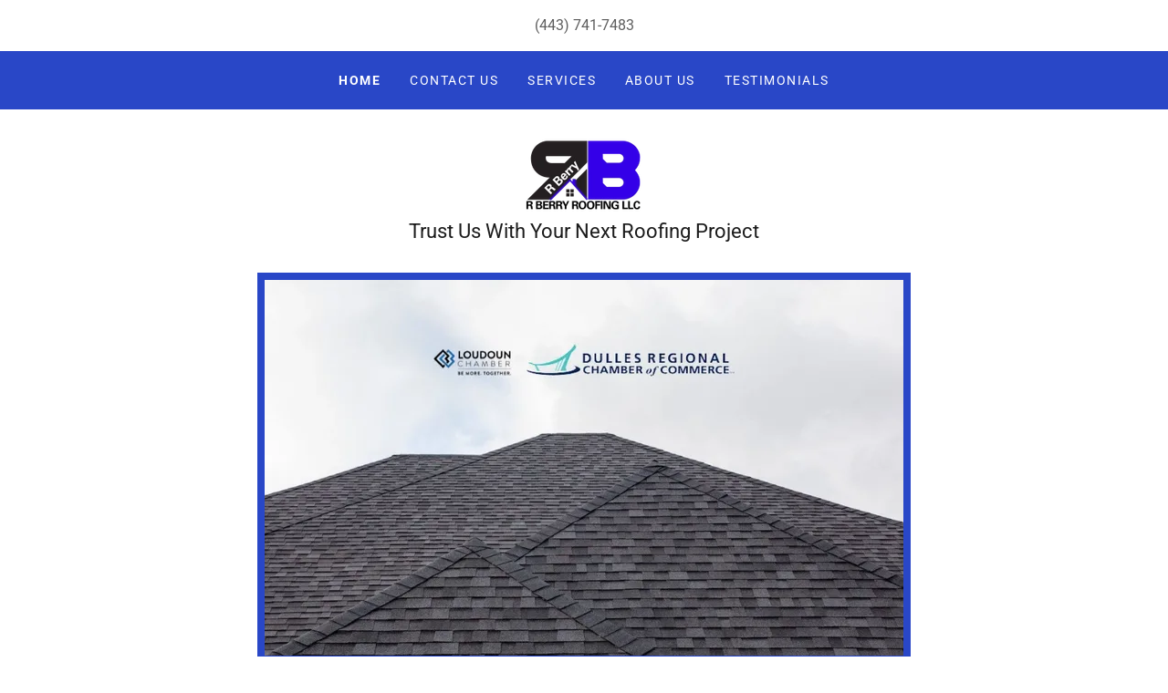

--- FILE ---
content_type: text/html;charset=utf-8
request_url: https://rberryroofing.com/
body_size: 16367
content:
<!DOCTYPE html><html lang="en-US"><head><meta charSet="utf-8"/><meta http-equiv="X-UA-Compatible" content="IE=edge"/><meta name="viewport" content="width=device-width, initial-scale=1"/><title>Rberryroofing - Roofing, Roofing, Roofing Contractors, Metal Roofing</title><meta name="description" content="roofing contractors"/><meta name="author" content="Rberryroofing"/><meta name="generator" content="Starfield Technologies; Go Daddy Website Builder 8.0.0000"/><link rel="manifest" href="/manifest.webmanifest"/><link rel="apple-touch-icon" sizes="57x57" href="//img1.wsimg.com/isteam/ip/3eed8f36-284e-44bd-b39b-c69eaa93cd17/logo/ffddf633-3fc2-47e5-90a6-f58f1123b3e5.png/:/rs=w:57,h:57,m"/><link rel="apple-touch-icon" sizes="60x60" href="//img1.wsimg.com/isteam/ip/3eed8f36-284e-44bd-b39b-c69eaa93cd17/logo/ffddf633-3fc2-47e5-90a6-f58f1123b3e5.png/:/rs=w:60,h:60,m"/><link rel="apple-touch-icon" sizes="72x72" href="//img1.wsimg.com/isteam/ip/3eed8f36-284e-44bd-b39b-c69eaa93cd17/logo/ffddf633-3fc2-47e5-90a6-f58f1123b3e5.png/:/rs=w:72,h:72,m"/><link rel="apple-touch-icon" sizes="114x114" href="//img1.wsimg.com/isteam/ip/3eed8f36-284e-44bd-b39b-c69eaa93cd17/logo/ffddf633-3fc2-47e5-90a6-f58f1123b3e5.png/:/rs=w:114,h:114,m"/><link rel="apple-touch-icon" sizes="120x120" href="//img1.wsimg.com/isteam/ip/3eed8f36-284e-44bd-b39b-c69eaa93cd17/logo/ffddf633-3fc2-47e5-90a6-f58f1123b3e5.png/:/rs=w:120,h:120,m"/><link rel="apple-touch-icon" sizes="144x144" href="//img1.wsimg.com/isteam/ip/3eed8f36-284e-44bd-b39b-c69eaa93cd17/logo/ffddf633-3fc2-47e5-90a6-f58f1123b3e5.png/:/rs=w:144,h:144,m"/><link rel="apple-touch-icon" sizes="152x152" href="//img1.wsimg.com/isteam/ip/3eed8f36-284e-44bd-b39b-c69eaa93cd17/logo/ffddf633-3fc2-47e5-90a6-f58f1123b3e5.png/:/rs=w:152,h:152,m"/><link rel="apple-touch-icon" sizes="180x180" href="//img1.wsimg.com/isteam/ip/3eed8f36-284e-44bd-b39b-c69eaa93cd17/logo/ffddf633-3fc2-47e5-90a6-f58f1123b3e5.png/:/rs=w:180,h:180,m"/><meta property="og:url" content="https://rberryroofing.com/"/>
<meta property="og:site_name" content="Rberryroofing"/>
<meta property="og:title" content="Trust Us With Your Next Roofing Project"/>
<meta property="og:description" content="Virginia, West Virginia, Maryland, DC"/>
<meta property="og:type" content="website"/>
<meta property="og:image" content="https://img1.wsimg.com/isteam/ip/3eed8f36-284e-44bd-b39b-c69eaa93cd17/Untitled%20design%20(12)-0001.png"/>
<meta property="og:locale" content="en_US"/>
<meta name="twitter:card" content="summary"/>
<meta name="twitter:title" content="Rberryroofing"/>
<meta name="twitter:description" content="Trust Us With Your Next Roofing Project"/>
<meta name="twitter:image" content="https://img1.wsimg.com/isteam/ip/3eed8f36-284e-44bd-b39b-c69eaa93cd17/Untitled%20design%20(12)-0001.png"/>
<meta name="twitter:image:alt" content="Rberryroofing"/>
<meta name="theme-color" content="#2947C7"/><style data-inline-fonts>/* cyrillic-ext */
@font-face {
  font-family: 'EB Garamond';
  font-style: normal;
  font-weight: 400;
  font-display: swap;
  src: url(https://img1.wsimg.com/gfonts/s/ebgaramond/v32/SlGDmQSNjdsmc35JDF1K5E55YMjF_7DPuGi-6_RkCY9_S6w.woff2) format('woff2');
  unicode-range: U+0460-052F, U+1C80-1C8A, U+20B4, U+2DE0-2DFF, U+A640-A69F, U+FE2E-FE2F;
}
/* cyrillic */
@font-face {
  font-family: 'EB Garamond';
  font-style: normal;
  font-weight: 400;
  font-display: swap;
  src: url(https://img1.wsimg.com/gfonts/s/ebgaramond/v32/SlGDmQSNjdsmc35JDF1K5E55YMjF_7DPuGi-6_RkAI9_S6w.woff2) format('woff2');
  unicode-range: U+0301, U+0400-045F, U+0490-0491, U+04B0-04B1, U+2116;
}
/* greek-ext */
@font-face {
  font-family: 'EB Garamond';
  font-style: normal;
  font-weight: 400;
  font-display: swap;
  src: url(https://img1.wsimg.com/gfonts/s/ebgaramond/v32/SlGDmQSNjdsmc35JDF1K5E55YMjF_7DPuGi-6_RkCI9_S6w.woff2) format('woff2');
  unicode-range: U+1F00-1FFF;
}
/* greek */
@font-face {
  font-family: 'EB Garamond';
  font-style: normal;
  font-weight: 400;
  font-display: swap;
  src: url(https://img1.wsimg.com/gfonts/s/ebgaramond/v32/SlGDmQSNjdsmc35JDF1K5E55YMjF_7DPuGi-6_RkB49_S6w.woff2) format('woff2');
  unicode-range: U+0370-0377, U+037A-037F, U+0384-038A, U+038C, U+038E-03A1, U+03A3-03FF;
}
/* vietnamese */
@font-face {
  font-family: 'EB Garamond';
  font-style: normal;
  font-weight: 400;
  font-display: swap;
  src: url(https://img1.wsimg.com/gfonts/s/ebgaramond/v32/SlGDmQSNjdsmc35JDF1K5E55YMjF_7DPuGi-6_RkC49_S6w.woff2) format('woff2');
  unicode-range: U+0102-0103, U+0110-0111, U+0128-0129, U+0168-0169, U+01A0-01A1, U+01AF-01B0, U+0300-0301, U+0303-0304, U+0308-0309, U+0323, U+0329, U+1EA0-1EF9, U+20AB;
}
/* latin-ext */
@font-face {
  font-family: 'EB Garamond';
  font-style: normal;
  font-weight: 400;
  font-display: swap;
  src: url(https://img1.wsimg.com/gfonts/s/ebgaramond/v32/SlGDmQSNjdsmc35JDF1K5E55YMjF_7DPuGi-6_RkCo9_S6w.woff2) format('woff2');
  unicode-range: U+0100-02BA, U+02BD-02C5, U+02C7-02CC, U+02CE-02D7, U+02DD-02FF, U+0304, U+0308, U+0329, U+1D00-1DBF, U+1E00-1E9F, U+1EF2-1EFF, U+2020, U+20A0-20AB, U+20AD-20C0, U+2113, U+2C60-2C7F, U+A720-A7FF;
}
/* latin */
@font-face {
  font-family: 'EB Garamond';
  font-style: normal;
  font-weight: 400;
  font-display: swap;
  src: url(https://img1.wsimg.com/gfonts/s/ebgaramond/v32/SlGDmQSNjdsmc35JDF1K5E55YMjF_7DPuGi-6_RkBI9_.woff2) format('woff2');
  unicode-range: U+0000-00FF, U+0131, U+0152-0153, U+02BB-02BC, U+02C6, U+02DA, U+02DC, U+0304, U+0308, U+0329, U+2000-206F, U+20AC, U+2122, U+2191, U+2193, U+2212, U+2215, U+FEFF, U+FFFD;
}

/* cyrillic-ext */
@font-face {
  font-family: 'Roboto';
  font-style: italic;
  font-weight: 300;
  font-stretch: 100%;
  font-display: swap;
  src: url(https://img1.wsimg.com/gfonts/s/roboto/v50/KFO5CnqEu92Fr1Mu53ZEC9_Vu3r1gIhOszmkC3kaWzU.woff2) format('woff2');
  unicode-range: U+0460-052F, U+1C80-1C8A, U+20B4, U+2DE0-2DFF, U+A640-A69F, U+FE2E-FE2F;
}
/* cyrillic */
@font-face {
  font-family: 'Roboto';
  font-style: italic;
  font-weight: 300;
  font-stretch: 100%;
  font-display: swap;
  src: url(https://img1.wsimg.com/gfonts/s/roboto/v50/KFO5CnqEu92Fr1Mu53ZEC9_Vu3r1gIhOszmkAnkaWzU.woff2) format('woff2');
  unicode-range: U+0301, U+0400-045F, U+0490-0491, U+04B0-04B1, U+2116;
}
/* greek-ext */
@font-face {
  font-family: 'Roboto';
  font-style: italic;
  font-weight: 300;
  font-stretch: 100%;
  font-display: swap;
  src: url(https://img1.wsimg.com/gfonts/s/roboto/v50/KFO5CnqEu92Fr1Mu53ZEC9_Vu3r1gIhOszmkCnkaWzU.woff2) format('woff2');
  unicode-range: U+1F00-1FFF;
}
/* greek */
@font-face {
  font-family: 'Roboto';
  font-style: italic;
  font-weight: 300;
  font-stretch: 100%;
  font-display: swap;
  src: url(https://img1.wsimg.com/gfonts/s/roboto/v50/KFO5CnqEu92Fr1Mu53ZEC9_Vu3r1gIhOszmkBXkaWzU.woff2) format('woff2');
  unicode-range: U+0370-0377, U+037A-037F, U+0384-038A, U+038C, U+038E-03A1, U+03A3-03FF;
}
/* math */
@font-face {
  font-family: 'Roboto';
  font-style: italic;
  font-weight: 300;
  font-stretch: 100%;
  font-display: swap;
  src: url(https://img1.wsimg.com/gfonts/s/roboto/v50/KFO5CnqEu92Fr1Mu53ZEC9_Vu3r1gIhOszmkenkaWzU.woff2) format('woff2');
  unicode-range: U+0302-0303, U+0305, U+0307-0308, U+0310, U+0312, U+0315, U+031A, U+0326-0327, U+032C, U+032F-0330, U+0332-0333, U+0338, U+033A, U+0346, U+034D, U+0391-03A1, U+03A3-03A9, U+03B1-03C9, U+03D1, U+03D5-03D6, U+03F0-03F1, U+03F4-03F5, U+2016-2017, U+2034-2038, U+203C, U+2040, U+2043, U+2047, U+2050, U+2057, U+205F, U+2070-2071, U+2074-208E, U+2090-209C, U+20D0-20DC, U+20E1, U+20E5-20EF, U+2100-2112, U+2114-2115, U+2117-2121, U+2123-214F, U+2190, U+2192, U+2194-21AE, U+21B0-21E5, U+21F1-21F2, U+21F4-2211, U+2213-2214, U+2216-22FF, U+2308-230B, U+2310, U+2319, U+231C-2321, U+2336-237A, U+237C, U+2395, U+239B-23B7, U+23D0, U+23DC-23E1, U+2474-2475, U+25AF, U+25B3, U+25B7, U+25BD, U+25C1, U+25CA, U+25CC, U+25FB, U+266D-266F, U+27C0-27FF, U+2900-2AFF, U+2B0E-2B11, U+2B30-2B4C, U+2BFE, U+3030, U+FF5B, U+FF5D, U+1D400-1D7FF, U+1EE00-1EEFF;
}
/* symbols */
@font-face {
  font-family: 'Roboto';
  font-style: italic;
  font-weight: 300;
  font-stretch: 100%;
  font-display: swap;
  src: url(https://img1.wsimg.com/gfonts/s/roboto/v50/KFO5CnqEu92Fr1Mu53ZEC9_Vu3r1gIhOszmkaHkaWzU.woff2) format('woff2');
  unicode-range: U+0001-000C, U+000E-001F, U+007F-009F, U+20DD-20E0, U+20E2-20E4, U+2150-218F, U+2190, U+2192, U+2194-2199, U+21AF, U+21E6-21F0, U+21F3, U+2218-2219, U+2299, U+22C4-22C6, U+2300-243F, U+2440-244A, U+2460-24FF, U+25A0-27BF, U+2800-28FF, U+2921-2922, U+2981, U+29BF, U+29EB, U+2B00-2BFF, U+4DC0-4DFF, U+FFF9-FFFB, U+10140-1018E, U+10190-1019C, U+101A0, U+101D0-101FD, U+102E0-102FB, U+10E60-10E7E, U+1D2C0-1D2D3, U+1D2E0-1D37F, U+1F000-1F0FF, U+1F100-1F1AD, U+1F1E6-1F1FF, U+1F30D-1F30F, U+1F315, U+1F31C, U+1F31E, U+1F320-1F32C, U+1F336, U+1F378, U+1F37D, U+1F382, U+1F393-1F39F, U+1F3A7-1F3A8, U+1F3AC-1F3AF, U+1F3C2, U+1F3C4-1F3C6, U+1F3CA-1F3CE, U+1F3D4-1F3E0, U+1F3ED, U+1F3F1-1F3F3, U+1F3F5-1F3F7, U+1F408, U+1F415, U+1F41F, U+1F426, U+1F43F, U+1F441-1F442, U+1F444, U+1F446-1F449, U+1F44C-1F44E, U+1F453, U+1F46A, U+1F47D, U+1F4A3, U+1F4B0, U+1F4B3, U+1F4B9, U+1F4BB, U+1F4BF, U+1F4C8-1F4CB, U+1F4D6, U+1F4DA, U+1F4DF, U+1F4E3-1F4E6, U+1F4EA-1F4ED, U+1F4F7, U+1F4F9-1F4FB, U+1F4FD-1F4FE, U+1F503, U+1F507-1F50B, U+1F50D, U+1F512-1F513, U+1F53E-1F54A, U+1F54F-1F5FA, U+1F610, U+1F650-1F67F, U+1F687, U+1F68D, U+1F691, U+1F694, U+1F698, U+1F6AD, U+1F6B2, U+1F6B9-1F6BA, U+1F6BC, U+1F6C6-1F6CF, U+1F6D3-1F6D7, U+1F6E0-1F6EA, U+1F6F0-1F6F3, U+1F6F7-1F6FC, U+1F700-1F7FF, U+1F800-1F80B, U+1F810-1F847, U+1F850-1F859, U+1F860-1F887, U+1F890-1F8AD, U+1F8B0-1F8BB, U+1F8C0-1F8C1, U+1F900-1F90B, U+1F93B, U+1F946, U+1F984, U+1F996, U+1F9E9, U+1FA00-1FA6F, U+1FA70-1FA7C, U+1FA80-1FA89, U+1FA8F-1FAC6, U+1FACE-1FADC, U+1FADF-1FAE9, U+1FAF0-1FAF8, U+1FB00-1FBFF;
}
/* vietnamese */
@font-face {
  font-family: 'Roboto';
  font-style: italic;
  font-weight: 300;
  font-stretch: 100%;
  font-display: swap;
  src: url(https://img1.wsimg.com/gfonts/s/roboto/v50/KFO5CnqEu92Fr1Mu53ZEC9_Vu3r1gIhOszmkCXkaWzU.woff2) format('woff2');
  unicode-range: U+0102-0103, U+0110-0111, U+0128-0129, U+0168-0169, U+01A0-01A1, U+01AF-01B0, U+0300-0301, U+0303-0304, U+0308-0309, U+0323, U+0329, U+1EA0-1EF9, U+20AB;
}
/* latin-ext */
@font-face {
  font-family: 'Roboto';
  font-style: italic;
  font-weight: 300;
  font-stretch: 100%;
  font-display: swap;
  src: url(https://img1.wsimg.com/gfonts/s/roboto/v50/KFO5CnqEu92Fr1Mu53ZEC9_Vu3r1gIhOszmkCHkaWzU.woff2) format('woff2');
  unicode-range: U+0100-02BA, U+02BD-02C5, U+02C7-02CC, U+02CE-02D7, U+02DD-02FF, U+0304, U+0308, U+0329, U+1D00-1DBF, U+1E00-1E9F, U+1EF2-1EFF, U+2020, U+20A0-20AB, U+20AD-20C0, U+2113, U+2C60-2C7F, U+A720-A7FF;
}
/* latin */
@font-face {
  font-family: 'Roboto';
  font-style: italic;
  font-weight: 300;
  font-stretch: 100%;
  font-display: swap;
  src: url(https://img1.wsimg.com/gfonts/s/roboto/v50/KFO5CnqEu92Fr1Mu53ZEC9_Vu3r1gIhOszmkBnka.woff2) format('woff2');
  unicode-range: U+0000-00FF, U+0131, U+0152-0153, U+02BB-02BC, U+02C6, U+02DA, U+02DC, U+0304, U+0308, U+0329, U+2000-206F, U+20AC, U+2122, U+2191, U+2193, U+2212, U+2215, U+FEFF, U+FFFD;
}
/* cyrillic-ext */
@font-face {
  font-family: 'Roboto';
  font-style: italic;
  font-weight: 400;
  font-stretch: 100%;
  font-display: swap;
  src: url(https://img1.wsimg.com/gfonts/s/roboto/v50/KFO5CnqEu92Fr1Mu53ZEC9_Vu3r1gIhOszmkC3kaWzU.woff2) format('woff2');
  unicode-range: U+0460-052F, U+1C80-1C8A, U+20B4, U+2DE0-2DFF, U+A640-A69F, U+FE2E-FE2F;
}
/* cyrillic */
@font-face {
  font-family: 'Roboto';
  font-style: italic;
  font-weight: 400;
  font-stretch: 100%;
  font-display: swap;
  src: url(https://img1.wsimg.com/gfonts/s/roboto/v50/KFO5CnqEu92Fr1Mu53ZEC9_Vu3r1gIhOszmkAnkaWzU.woff2) format('woff2');
  unicode-range: U+0301, U+0400-045F, U+0490-0491, U+04B0-04B1, U+2116;
}
/* greek-ext */
@font-face {
  font-family: 'Roboto';
  font-style: italic;
  font-weight: 400;
  font-stretch: 100%;
  font-display: swap;
  src: url(https://img1.wsimg.com/gfonts/s/roboto/v50/KFO5CnqEu92Fr1Mu53ZEC9_Vu3r1gIhOszmkCnkaWzU.woff2) format('woff2');
  unicode-range: U+1F00-1FFF;
}
/* greek */
@font-face {
  font-family: 'Roboto';
  font-style: italic;
  font-weight: 400;
  font-stretch: 100%;
  font-display: swap;
  src: url(https://img1.wsimg.com/gfonts/s/roboto/v50/KFO5CnqEu92Fr1Mu53ZEC9_Vu3r1gIhOszmkBXkaWzU.woff2) format('woff2');
  unicode-range: U+0370-0377, U+037A-037F, U+0384-038A, U+038C, U+038E-03A1, U+03A3-03FF;
}
/* math */
@font-face {
  font-family: 'Roboto';
  font-style: italic;
  font-weight: 400;
  font-stretch: 100%;
  font-display: swap;
  src: url(https://img1.wsimg.com/gfonts/s/roboto/v50/KFO5CnqEu92Fr1Mu53ZEC9_Vu3r1gIhOszmkenkaWzU.woff2) format('woff2');
  unicode-range: U+0302-0303, U+0305, U+0307-0308, U+0310, U+0312, U+0315, U+031A, U+0326-0327, U+032C, U+032F-0330, U+0332-0333, U+0338, U+033A, U+0346, U+034D, U+0391-03A1, U+03A3-03A9, U+03B1-03C9, U+03D1, U+03D5-03D6, U+03F0-03F1, U+03F4-03F5, U+2016-2017, U+2034-2038, U+203C, U+2040, U+2043, U+2047, U+2050, U+2057, U+205F, U+2070-2071, U+2074-208E, U+2090-209C, U+20D0-20DC, U+20E1, U+20E5-20EF, U+2100-2112, U+2114-2115, U+2117-2121, U+2123-214F, U+2190, U+2192, U+2194-21AE, U+21B0-21E5, U+21F1-21F2, U+21F4-2211, U+2213-2214, U+2216-22FF, U+2308-230B, U+2310, U+2319, U+231C-2321, U+2336-237A, U+237C, U+2395, U+239B-23B7, U+23D0, U+23DC-23E1, U+2474-2475, U+25AF, U+25B3, U+25B7, U+25BD, U+25C1, U+25CA, U+25CC, U+25FB, U+266D-266F, U+27C0-27FF, U+2900-2AFF, U+2B0E-2B11, U+2B30-2B4C, U+2BFE, U+3030, U+FF5B, U+FF5D, U+1D400-1D7FF, U+1EE00-1EEFF;
}
/* symbols */
@font-face {
  font-family: 'Roboto';
  font-style: italic;
  font-weight: 400;
  font-stretch: 100%;
  font-display: swap;
  src: url(https://img1.wsimg.com/gfonts/s/roboto/v50/KFO5CnqEu92Fr1Mu53ZEC9_Vu3r1gIhOszmkaHkaWzU.woff2) format('woff2');
  unicode-range: U+0001-000C, U+000E-001F, U+007F-009F, U+20DD-20E0, U+20E2-20E4, U+2150-218F, U+2190, U+2192, U+2194-2199, U+21AF, U+21E6-21F0, U+21F3, U+2218-2219, U+2299, U+22C4-22C6, U+2300-243F, U+2440-244A, U+2460-24FF, U+25A0-27BF, U+2800-28FF, U+2921-2922, U+2981, U+29BF, U+29EB, U+2B00-2BFF, U+4DC0-4DFF, U+FFF9-FFFB, U+10140-1018E, U+10190-1019C, U+101A0, U+101D0-101FD, U+102E0-102FB, U+10E60-10E7E, U+1D2C0-1D2D3, U+1D2E0-1D37F, U+1F000-1F0FF, U+1F100-1F1AD, U+1F1E6-1F1FF, U+1F30D-1F30F, U+1F315, U+1F31C, U+1F31E, U+1F320-1F32C, U+1F336, U+1F378, U+1F37D, U+1F382, U+1F393-1F39F, U+1F3A7-1F3A8, U+1F3AC-1F3AF, U+1F3C2, U+1F3C4-1F3C6, U+1F3CA-1F3CE, U+1F3D4-1F3E0, U+1F3ED, U+1F3F1-1F3F3, U+1F3F5-1F3F7, U+1F408, U+1F415, U+1F41F, U+1F426, U+1F43F, U+1F441-1F442, U+1F444, U+1F446-1F449, U+1F44C-1F44E, U+1F453, U+1F46A, U+1F47D, U+1F4A3, U+1F4B0, U+1F4B3, U+1F4B9, U+1F4BB, U+1F4BF, U+1F4C8-1F4CB, U+1F4D6, U+1F4DA, U+1F4DF, U+1F4E3-1F4E6, U+1F4EA-1F4ED, U+1F4F7, U+1F4F9-1F4FB, U+1F4FD-1F4FE, U+1F503, U+1F507-1F50B, U+1F50D, U+1F512-1F513, U+1F53E-1F54A, U+1F54F-1F5FA, U+1F610, U+1F650-1F67F, U+1F687, U+1F68D, U+1F691, U+1F694, U+1F698, U+1F6AD, U+1F6B2, U+1F6B9-1F6BA, U+1F6BC, U+1F6C6-1F6CF, U+1F6D3-1F6D7, U+1F6E0-1F6EA, U+1F6F0-1F6F3, U+1F6F7-1F6FC, U+1F700-1F7FF, U+1F800-1F80B, U+1F810-1F847, U+1F850-1F859, U+1F860-1F887, U+1F890-1F8AD, U+1F8B0-1F8BB, U+1F8C0-1F8C1, U+1F900-1F90B, U+1F93B, U+1F946, U+1F984, U+1F996, U+1F9E9, U+1FA00-1FA6F, U+1FA70-1FA7C, U+1FA80-1FA89, U+1FA8F-1FAC6, U+1FACE-1FADC, U+1FADF-1FAE9, U+1FAF0-1FAF8, U+1FB00-1FBFF;
}
/* vietnamese */
@font-face {
  font-family: 'Roboto';
  font-style: italic;
  font-weight: 400;
  font-stretch: 100%;
  font-display: swap;
  src: url(https://img1.wsimg.com/gfonts/s/roboto/v50/KFO5CnqEu92Fr1Mu53ZEC9_Vu3r1gIhOszmkCXkaWzU.woff2) format('woff2');
  unicode-range: U+0102-0103, U+0110-0111, U+0128-0129, U+0168-0169, U+01A0-01A1, U+01AF-01B0, U+0300-0301, U+0303-0304, U+0308-0309, U+0323, U+0329, U+1EA0-1EF9, U+20AB;
}
/* latin-ext */
@font-face {
  font-family: 'Roboto';
  font-style: italic;
  font-weight: 400;
  font-stretch: 100%;
  font-display: swap;
  src: url(https://img1.wsimg.com/gfonts/s/roboto/v50/KFO5CnqEu92Fr1Mu53ZEC9_Vu3r1gIhOszmkCHkaWzU.woff2) format('woff2');
  unicode-range: U+0100-02BA, U+02BD-02C5, U+02C7-02CC, U+02CE-02D7, U+02DD-02FF, U+0304, U+0308, U+0329, U+1D00-1DBF, U+1E00-1E9F, U+1EF2-1EFF, U+2020, U+20A0-20AB, U+20AD-20C0, U+2113, U+2C60-2C7F, U+A720-A7FF;
}
/* latin */
@font-face {
  font-family: 'Roboto';
  font-style: italic;
  font-weight: 400;
  font-stretch: 100%;
  font-display: swap;
  src: url(https://img1.wsimg.com/gfonts/s/roboto/v50/KFO5CnqEu92Fr1Mu53ZEC9_Vu3r1gIhOszmkBnka.woff2) format('woff2');
  unicode-range: U+0000-00FF, U+0131, U+0152-0153, U+02BB-02BC, U+02C6, U+02DA, U+02DC, U+0304, U+0308, U+0329, U+2000-206F, U+20AC, U+2122, U+2191, U+2193, U+2212, U+2215, U+FEFF, U+FFFD;
}
/* cyrillic-ext */
@font-face {
  font-family: 'Roboto';
  font-style: italic;
  font-weight: 700;
  font-stretch: 100%;
  font-display: swap;
  src: url(https://img1.wsimg.com/gfonts/s/roboto/v50/KFO5CnqEu92Fr1Mu53ZEC9_Vu3r1gIhOszmkC3kaWzU.woff2) format('woff2');
  unicode-range: U+0460-052F, U+1C80-1C8A, U+20B4, U+2DE0-2DFF, U+A640-A69F, U+FE2E-FE2F;
}
/* cyrillic */
@font-face {
  font-family: 'Roboto';
  font-style: italic;
  font-weight: 700;
  font-stretch: 100%;
  font-display: swap;
  src: url(https://img1.wsimg.com/gfonts/s/roboto/v50/KFO5CnqEu92Fr1Mu53ZEC9_Vu3r1gIhOszmkAnkaWzU.woff2) format('woff2');
  unicode-range: U+0301, U+0400-045F, U+0490-0491, U+04B0-04B1, U+2116;
}
/* greek-ext */
@font-face {
  font-family: 'Roboto';
  font-style: italic;
  font-weight: 700;
  font-stretch: 100%;
  font-display: swap;
  src: url(https://img1.wsimg.com/gfonts/s/roboto/v50/KFO5CnqEu92Fr1Mu53ZEC9_Vu3r1gIhOszmkCnkaWzU.woff2) format('woff2');
  unicode-range: U+1F00-1FFF;
}
/* greek */
@font-face {
  font-family: 'Roboto';
  font-style: italic;
  font-weight: 700;
  font-stretch: 100%;
  font-display: swap;
  src: url(https://img1.wsimg.com/gfonts/s/roboto/v50/KFO5CnqEu92Fr1Mu53ZEC9_Vu3r1gIhOszmkBXkaWzU.woff2) format('woff2');
  unicode-range: U+0370-0377, U+037A-037F, U+0384-038A, U+038C, U+038E-03A1, U+03A3-03FF;
}
/* math */
@font-face {
  font-family: 'Roboto';
  font-style: italic;
  font-weight: 700;
  font-stretch: 100%;
  font-display: swap;
  src: url(https://img1.wsimg.com/gfonts/s/roboto/v50/KFO5CnqEu92Fr1Mu53ZEC9_Vu3r1gIhOszmkenkaWzU.woff2) format('woff2');
  unicode-range: U+0302-0303, U+0305, U+0307-0308, U+0310, U+0312, U+0315, U+031A, U+0326-0327, U+032C, U+032F-0330, U+0332-0333, U+0338, U+033A, U+0346, U+034D, U+0391-03A1, U+03A3-03A9, U+03B1-03C9, U+03D1, U+03D5-03D6, U+03F0-03F1, U+03F4-03F5, U+2016-2017, U+2034-2038, U+203C, U+2040, U+2043, U+2047, U+2050, U+2057, U+205F, U+2070-2071, U+2074-208E, U+2090-209C, U+20D0-20DC, U+20E1, U+20E5-20EF, U+2100-2112, U+2114-2115, U+2117-2121, U+2123-214F, U+2190, U+2192, U+2194-21AE, U+21B0-21E5, U+21F1-21F2, U+21F4-2211, U+2213-2214, U+2216-22FF, U+2308-230B, U+2310, U+2319, U+231C-2321, U+2336-237A, U+237C, U+2395, U+239B-23B7, U+23D0, U+23DC-23E1, U+2474-2475, U+25AF, U+25B3, U+25B7, U+25BD, U+25C1, U+25CA, U+25CC, U+25FB, U+266D-266F, U+27C0-27FF, U+2900-2AFF, U+2B0E-2B11, U+2B30-2B4C, U+2BFE, U+3030, U+FF5B, U+FF5D, U+1D400-1D7FF, U+1EE00-1EEFF;
}
/* symbols */
@font-face {
  font-family: 'Roboto';
  font-style: italic;
  font-weight: 700;
  font-stretch: 100%;
  font-display: swap;
  src: url(https://img1.wsimg.com/gfonts/s/roboto/v50/KFO5CnqEu92Fr1Mu53ZEC9_Vu3r1gIhOszmkaHkaWzU.woff2) format('woff2');
  unicode-range: U+0001-000C, U+000E-001F, U+007F-009F, U+20DD-20E0, U+20E2-20E4, U+2150-218F, U+2190, U+2192, U+2194-2199, U+21AF, U+21E6-21F0, U+21F3, U+2218-2219, U+2299, U+22C4-22C6, U+2300-243F, U+2440-244A, U+2460-24FF, U+25A0-27BF, U+2800-28FF, U+2921-2922, U+2981, U+29BF, U+29EB, U+2B00-2BFF, U+4DC0-4DFF, U+FFF9-FFFB, U+10140-1018E, U+10190-1019C, U+101A0, U+101D0-101FD, U+102E0-102FB, U+10E60-10E7E, U+1D2C0-1D2D3, U+1D2E0-1D37F, U+1F000-1F0FF, U+1F100-1F1AD, U+1F1E6-1F1FF, U+1F30D-1F30F, U+1F315, U+1F31C, U+1F31E, U+1F320-1F32C, U+1F336, U+1F378, U+1F37D, U+1F382, U+1F393-1F39F, U+1F3A7-1F3A8, U+1F3AC-1F3AF, U+1F3C2, U+1F3C4-1F3C6, U+1F3CA-1F3CE, U+1F3D4-1F3E0, U+1F3ED, U+1F3F1-1F3F3, U+1F3F5-1F3F7, U+1F408, U+1F415, U+1F41F, U+1F426, U+1F43F, U+1F441-1F442, U+1F444, U+1F446-1F449, U+1F44C-1F44E, U+1F453, U+1F46A, U+1F47D, U+1F4A3, U+1F4B0, U+1F4B3, U+1F4B9, U+1F4BB, U+1F4BF, U+1F4C8-1F4CB, U+1F4D6, U+1F4DA, U+1F4DF, U+1F4E3-1F4E6, U+1F4EA-1F4ED, U+1F4F7, U+1F4F9-1F4FB, U+1F4FD-1F4FE, U+1F503, U+1F507-1F50B, U+1F50D, U+1F512-1F513, U+1F53E-1F54A, U+1F54F-1F5FA, U+1F610, U+1F650-1F67F, U+1F687, U+1F68D, U+1F691, U+1F694, U+1F698, U+1F6AD, U+1F6B2, U+1F6B9-1F6BA, U+1F6BC, U+1F6C6-1F6CF, U+1F6D3-1F6D7, U+1F6E0-1F6EA, U+1F6F0-1F6F3, U+1F6F7-1F6FC, U+1F700-1F7FF, U+1F800-1F80B, U+1F810-1F847, U+1F850-1F859, U+1F860-1F887, U+1F890-1F8AD, U+1F8B0-1F8BB, U+1F8C0-1F8C1, U+1F900-1F90B, U+1F93B, U+1F946, U+1F984, U+1F996, U+1F9E9, U+1FA00-1FA6F, U+1FA70-1FA7C, U+1FA80-1FA89, U+1FA8F-1FAC6, U+1FACE-1FADC, U+1FADF-1FAE9, U+1FAF0-1FAF8, U+1FB00-1FBFF;
}
/* vietnamese */
@font-face {
  font-family: 'Roboto';
  font-style: italic;
  font-weight: 700;
  font-stretch: 100%;
  font-display: swap;
  src: url(https://img1.wsimg.com/gfonts/s/roboto/v50/KFO5CnqEu92Fr1Mu53ZEC9_Vu3r1gIhOszmkCXkaWzU.woff2) format('woff2');
  unicode-range: U+0102-0103, U+0110-0111, U+0128-0129, U+0168-0169, U+01A0-01A1, U+01AF-01B0, U+0300-0301, U+0303-0304, U+0308-0309, U+0323, U+0329, U+1EA0-1EF9, U+20AB;
}
/* latin-ext */
@font-face {
  font-family: 'Roboto';
  font-style: italic;
  font-weight: 700;
  font-stretch: 100%;
  font-display: swap;
  src: url(https://img1.wsimg.com/gfonts/s/roboto/v50/KFO5CnqEu92Fr1Mu53ZEC9_Vu3r1gIhOszmkCHkaWzU.woff2) format('woff2');
  unicode-range: U+0100-02BA, U+02BD-02C5, U+02C7-02CC, U+02CE-02D7, U+02DD-02FF, U+0304, U+0308, U+0329, U+1D00-1DBF, U+1E00-1E9F, U+1EF2-1EFF, U+2020, U+20A0-20AB, U+20AD-20C0, U+2113, U+2C60-2C7F, U+A720-A7FF;
}
/* latin */
@font-face {
  font-family: 'Roboto';
  font-style: italic;
  font-weight: 700;
  font-stretch: 100%;
  font-display: swap;
  src: url(https://img1.wsimg.com/gfonts/s/roboto/v50/KFO5CnqEu92Fr1Mu53ZEC9_Vu3r1gIhOszmkBnka.woff2) format('woff2');
  unicode-range: U+0000-00FF, U+0131, U+0152-0153, U+02BB-02BC, U+02C6, U+02DA, U+02DC, U+0304, U+0308, U+0329, U+2000-206F, U+20AC, U+2122, U+2191, U+2193, U+2212, U+2215, U+FEFF, U+FFFD;
}
/* cyrillic-ext */
@font-face {
  font-family: 'Roboto';
  font-style: normal;
  font-weight: 100;
  font-stretch: 100%;
  font-display: swap;
  src: url(https://img1.wsimg.com/gfonts/s/roboto/v50/KFO7CnqEu92Fr1ME7kSn66aGLdTylUAMa3GUBGEe.woff2) format('woff2');
  unicode-range: U+0460-052F, U+1C80-1C8A, U+20B4, U+2DE0-2DFF, U+A640-A69F, U+FE2E-FE2F;
}
/* cyrillic */
@font-face {
  font-family: 'Roboto';
  font-style: normal;
  font-weight: 100;
  font-stretch: 100%;
  font-display: swap;
  src: url(https://img1.wsimg.com/gfonts/s/roboto/v50/KFO7CnqEu92Fr1ME7kSn66aGLdTylUAMa3iUBGEe.woff2) format('woff2');
  unicode-range: U+0301, U+0400-045F, U+0490-0491, U+04B0-04B1, U+2116;
}
/* greek-ext */
@font-face {
  font-family: 'Roboto';
  font-style: normal;
  font-weight: 100;
  font-stretch: 100%;
  font-display: swap;
  src: url(https://img1.wsimg.com/gfonts/s/roboto/v50/KFO7CnqEu92Fr1ME7kSn66aGLdTylUAMa3CUBGEe.woff2) format('woff2');
  unicode-range: U+1F00-1FFF;
}
/* greek */
@font-face {
  font-family: 'Roboto';
  font-style: normal;
  font-weight: 100;
  font-stretch: 100%;
  font-display: swap;
  src: url(https://img1.wsimg.com/gfonts/s/roboto/v50/KFO7CnqEu92Fr1ME7kSn66aGLdTylUAMa3-UBGEe.woff2) format('woff2');
  unicode-range: U+0370-0377, U+037A-037F, U+0384-038A, U+038C, U+038E-03A1, U+03A3-03FF;
}
/* math */
@font-face {
  font-family: 'Roboto';
  font-style: normal;
  font-weight: 100;
  font-stretch: 100%;
  font-display: swap;
  src: url(https://img1.wsimg.com/gfonts/s/roboto/v50/KFO7CnqEu92Fr1ME7kSn66aGLdTylUAMawCUBGEe.woff2) format('woff2');
  unicode-range: U+0302-0303, U+0305, U+0307-0308, U+0310, U+0312, U+0315, U+031A, U+0326-0327, U+032C, U+032F-0330, U+0332-0333, U+0338, U+033A, U+0346, U+034D, U+0391-03A1, U+03A3-03A9, U+03B1-03C9, U+03D1, U+03D5-03D6, U+03F0-03F1, U+03F4-03F5, U+2016-2017, U+2034-2038, U+203C, U+2040, U+2043, U+2047, U+2050, U+2057, U+205F, U+2070-2071, U+2074-208E, U+2090-209C, U+20D0-20DC, U+20E1, U+20E5-20EF, U+2100-2112, U+2114-2115, U+2117-2121, U+2123-214F, U+2190, U+2192, U+2194-21AE, U+21B0-21E5, U+21F1-21F2, U+21F4-2211, U+2213-2214, U+2216-22FF, U+2308-230B, U+2310, U+2319, U+231C-2321, U+2336-237A, U+237C, U+2395, U+239B-23B7, U+23D0, U+23DC-23E1, U+2474-2475, U+25AF, U+25B3, U+25B7, U+25BD, U+25C1, U+25CA, U+25CC, U+25FB, U+266D-266F, U+27C0-27FF, U+2900-2AFF, U+2B0E-2B11, U+2B30-2B4C, U+2BFE, U+3030, U+FF5B, U+FF5D, U+1D400-1D7FF, U+1EE00-1EEFF;
}
/* symbols */
@font-face {
  font-family: 'Roboto';
  font-style: normal;
  font-weight: 100;
  font-stretch: 100%;
  font-display: swap;
  src: url(https://img1.wsimg.com/gfonts/s/roboto/v50/KFO7CnqEu92Fr1ME7kSn66aGLdTylUAMaxKUBGEe.woff2) format('woff2');
  unicode-range: U+0001-000C, U+000E-001F, U+007F-009F, U+20DD-20E0, U+20E2-20E4, U+2150-218F, U+2190, U+2192, U+2194-2199, U+21AF, U+21E6-21F0, U+21F3, U+2218-2219, U+2299, U+22C4-22C6, U+2300-243F, U+2440-244A, U+2460-24FF, U+25A0-27BF, U+2800-28FF, U+2921-2922, U+2981, U+29BF, U+29EB, U+2B00-2BFF, U+4DC0-4DFF, U+FFF9-FFFB, U+10140-1018E, U+10190-1019C, U+101A0, U+101D0-101FD, U+102E0-102FB, U+10E60-10E7E, U+1D2C0-1D2D3, U+1D2E0-1D37F, U+1F000-1F0FF, U+1F100-1F1AD, U+1F1E6-1F1FF, U+1F30D-1F30F, U+1F315, U+1F31C, U+1F31E, U+1F320-1F32C, U+1F336, U+1F378, U+1F37D, U+1F382, U+1F393-1F39F, U+1F3A7-1F3A8, U+1F3AC-1F3AF, U+1F3C2, U+1F3C4-1F3C6, U+1F3CA-1F3CE, U+1F3D4-1F3E0, U+1F3ED, U+1F3F1-1F3F3, U+1F3F5-1F3F7, U+1F408, U+1F415, U+1F41F, U+1F426, U+1F43F, U+1F441-1F442, U+1F444, U+1F446-1F449, U+1F44C-1F44E, U+1F453, U+1F46A, U+1F47D, U+1F4A3, U+1F4B0, U+1F4B3, U+1F4B9, U+1F4BB, U+1F4BF, U+1F4C8-1F4CB, U+1F4D6, U+1F4DA, U+1F4DF, U+1F4E3-1F4E6, U+1F4EA-1F4ED, U+1F4F7, U+1F4F9-1F4FB, U+1F4FD-1F4FE, U+1F503, U+1F507-1F50B, U+1F50D, U+1F512-1F513, U+1F53E-1F54A, U+1F54F-1F5FA, U+1F610, U+1F650-1F67F, U+1F687, U+1F68D, U+1F691, U+1F694, U+1F698, U+1F6AD, U+1F6B2, U+1F6B9-1F6BA, U+1F6BC, U+1F6C6-1F6CF, U+1F6D3-1F6D7, U+1F6E0-1F6EA, U+1F6F0-1F6F3, U+1F6F7-1F6FC, U+1F700-1F7FF, U+1F800-1F80B, U+1F810-1F847, U+1F850-1F859, U+1F860-1F887, U+1F890-1F8AD, U+1F8B0-1F8BB, U+1F8C0-1F8C1, U+1F900-1F90B, U+1F93B, U+1F946, U+1F984, U+1F996, U+1F9E9, U+1FA00-1FA6F, U+1FA70-1FA7C, U+1FA80-1FA89, U+1FA8F-1FAC6, U+1FACE-1FADC, U+1FADF-1FAE9, U+1FAF0-1FAF8, U+1FB00-1FBFF;
}
/* vietnamese */
@font-face {
  font-family: 'Roboto';
  font-style: normal;
  font-weight: 100;
  font-stretch: 100%;
  font-display: swap;
  src: url(https://img1.wsimg.com/gfonts/s/roboto/v50/KFO7CnqEu92Fr1ME7kSn66aGLdTylUAMa3OUBGEe.woff2) format('woff2');
  unicode-range: U+0102-0103, U+0110-0111, U+0128-0129, U+0168-0169, U+01A0-01A1, U+01AF-01B0, U+0300-0301, U+0303-0304, U+0308-0309, U+0323, U+0329, U+1EA0-1EF9, U+20AB;
}
/* latin-ext */
@font-face {
  font-family: 'Roboto';
  font-style: normal;
  font-weight: 100;
  font-stretch: 100%;
  font-display: swap;
  src: url(https://img1.wsimg.com/gfonts/s/roboto/v50/KFO7CnqEu92Fr1ME7kSn66aGLdTylUAMa3KUBGEe.woff2) format('woff2');
  unicode-range: U+0100-02BA, U+02BD-02C5, U+02C7-02CC, U+02CE-02D7, U+02DD-02FF, U+0304, U+0308, U+0329, U+1D00-1DBF, U+1E00-1E9F, U+1EF2-1EFF, U+2020, U+20A0-20AB, U+20AD-20C0, U+2113, U+2C60-2C7F, U+A720-A7FF;
}
/* latin */
@font-face {
  font-family: 'Roboto';
  font-style: normal;
  font-weight: 100;
  font-stretch: 100%;
  font-display: swap;
  src: url(https://img1.wsimg.com/gfonts/s/roboto/v50/KFO7CnqEu92Fr1ME7kSn66aGLdTylUAMa3yUBA.woff2) format('woff2');
  unicode-range: U+0000-00FF, U+0131, U+0152-0153, U+02BB-02BC, U+02C6, U+02DA, U+02DC, U+0304, U+0308, U+0329, U+2000-206F, U+20AC, U+2122, U+2191, U+2193, U+2212, U+2215, U+FEFF, U+FFFD;
}
/* cyrillic-ext */
@font-face {
  font-family: 'Roboto';
  font-style: normal;
  font-weight: 300;
  font-stretch: 100%;
  font-display: swap;
  src: url(https://img1.wsimg.com/gfonts/s/roboto/v50/KFO7CnqEu92Fr1ME7kSn66aGLdTylUAMa3GUBGEe.woff2) format('woff2');
  unicode-range: U+0460-052F, U+1C80-1C8A, U+20B4, U+2DE0-2DFF, U+A640-A69F, U+FE2E-FE2F;
}
/* cyrillic */
@font-face {
  font-family: 'Roboto';
  font-style: normal;
  font-weight: 300;
  font-stretch: 100%;
  font-display: swap;
  src: url(https://img1.wsimg.com/gfonts/s/roboto/v50/KFO7CnqEu92Fr1ME7kSn66aGLdTylUAMa3iUBGEe.woff2) format('woff2');
  unicode-range: U+0301, U+0400-045F, U+0490-0491, U+04B0-04B1, U+2116;
}
/* greek-ext */
@font-face {
  font-family: 'Roboto';
  font-style: normal;
  font-weight: 300;
  font-stretch: 100%;
  font-display: swap;
  src: url(https://img1.wsimg.com/gfonts/s/roboto/v50/KFO7CnqEu92Fr1ME7kSn66aGLdTylUAMa3CUBGEe.woff2) format('woff2');
  unicode-range: U+1F00-1FFF;
}
/* greek */
@font-face {
  font-family: 'Roboto';
  font-style: normal;
  font-weight: 300;
  font-stretch: 100%;
  font-display: swap;
  src: url(https://img1.wsimg.com/gfonts/s/roboto/v50/KFO7CnqEu92Fr1ME7kSn66aGLdTylUAMa3-UBGEe.woff2) format('woff2');
  unicode-range: U+0370-0377, U+037A-037F, U+0384-038A, U+038C, U+038E-03A1, U+03A3-03FF;
}
/* math */
@font-face {
  font-family: 'Roboto';
  font-style: normal;
  font-weight: 300;
  font-stretch: 100%;
  font-display: swap;
  src: url(https://img1.wsimg.com/gfonts/s/roboto/v50/KFO7CnqEu92Fr1ME7kSn66aGLdTylUAMawCUBGEe.woff2) format('woff2');
  unicode-range: U+0302-0303, U+0305, U+0307-0308, U+0310, U+0312, U+0315, U+031A, U+0326-0327, U+032C, U+032F-0330, U+0332-0333, U+0338, U+033A, U+0346, U+034D, U+0391-03A1, U+03A3-03A9, U+03B1-03C9, U+03D1, U+03D5-03D6, U+03F0-03F1, U+03F4-03F5, U+2016-2017, U+2034-2038, U+203C, U+2040, U+2043, U+2047, U+2050, U+2057, U+205F, U+2070-2071, U+2074-208E, U+2090-209C, U+20D0-20DC, U+20E1, U+20E5-20EF, U+2100-2112, U+2114-2115, U+2117-2121, U+2123-214F, U+2190, U+2192, U+2194-21AE, U+21B0-21E5, U+21F1-21F2, U+21F4-2211, U+2213-2214, U+2216-22FF, U+2308-230B, U+2310, U+2319, U+231C-2321, U+2336-237A, U+237C, U+2395, U+239B-23B7, U+23D0, U+23DC-23E1, U+2474-2475, U+25AF, U+25B3, U+25B7, U+25BD, U+25C1, U+25CA, U+25CC, U+25FB, U+266D-266F, U+27C0-27FF, U+2900-2AFF, U+2B0E-2B11, U+2B30-2B4C, U+2BFE, U+3030, U+FF5B, U+FF5D, U+1D400-1D7FF, U+1EE00-1EEFF;
}
/* symbols */
@font-face {
  font-family: 'Roboto';
  font-style: normal;
  font-weight: 300;
  font-stretch: 100%;
  font-display: swap;
  src: url(https://img1.wsimg.com/gfonts/s/roboto/v50/KFO7CnqEu92Fr1ME7kSn66aGLdTylUAMaxKUBGEe.woff2) format('woff2');
  unicode-range: U+0001-000C, U+000E-001F, U+007F-009F, U+20DD-20E0, U+20E2-20E4, U+2150-218F, U+2190, U+2192, U+2194-2199, U+21AF, U+21E6-21F0, U+21F3, U+2218-2219, U+2299, U+22C4-22C6, U+2300-243F, U+2440-244A, U+2460-24FF, U+25A0-27BF, U+2800-28FF, U+2921-2922, U+2981, U+29BF, U+29EB, U+2B00-2BFF, U+4DC0-4DFF, U+FFF9-FFFB, U+10140-1018E, U+10190-1019C, U+101A0, U+101D0-101FD, U+102E0-102FB, U+10E60-10E7E, U+1D2C0-1D2D3, U+1D2E0-1D37F, U+1F000-1F0FF, U+1F100-1F1AD, U+1F1E6-1F1FF, U+1F30D-1F30F, U+1F315, U+1F31C, U+1F31E, U+1F320-1F32C, U+1F336, U+1F378, U+1F37D, U+1F382, U+1F393-1F39F, U+1F3A7-1F3A8, U+1F3AC-1F3AF, U+1F3C2, U+1F3C4-1F3C6, U+1F3CA-1F3CE, U+1F3D4-1F3E0, U+1F3ED, U+1F3F1-1F3F3, U+1F3F5-1F3F7, U+1F408, U+1F415, U+1F41F, U+1F426, U+1F43F, U+1F441-1F442, U+1F444, U+1F446-1F449, U+1F44C-1F44E, U+1F453, U+1F46A, U+1F47D, U+1F4A3, U+1F4B0, U+1F4B3, U+1F4B9, U+1F4BB, U+1F4BF, U+1F4C8-1F4CB, U+1F4D6, U+1F4DA, U+1F4DF, U+1F4E3-1F4E6, U+1F4EA-1F4ED, U+1F4F7, U+1F4F9-1F4FB, U+1F4FD-1F4FE, U+1F503, U+1F507-1F50B, U+1F50D, U+1F512-1F513, U+1F53E-1F54A, U+1F54F-1F5FA, U+1F610, U+1F650-1F67F, U+1F687, U+1F68D, U+1F691, U+1F694, U+1F698, U+1F6AD, U+1F6B2, U+1F6B9-1F6BA, U+1F6BC, U+1F6C6-1F6CF, U+1F6D3-1F6D7, U+1F6E0-1F6EA, U+1F6F0-1F6F3, U+1F6F7-1F6FC, U+1F700-1F7FF, U+1F800-1F80B, U+1F810-1F847, U+1F850-1F859, U+1F860-1F887, U+1F890-1F8AD, U+1F8B0-1F8BB, U+1F8C0-1F8C1, U+1F900-1F90B, U+1F93B, U+1F946, U+1F984, U+1F996, U+1F9E9, U+1FA00-1FA6F, U+1FA70-1FA7C, U+1FA80-1FA89, U+1FA8F-1FAC6, U+1FACE-1FADC, U+1FADF-1FAE9, U+1FAF0-1FAF8, U+1FB00-1FBFF;
}
/* vietnamese */
@font-face {
  font-family: 'Roboto';
  font-style: normal;
  font-weight: 300;
  font-stretch: 100%;
  font-display: swap;
  src: url(https://img1.wsimg.com/gfonts/s/roboto/v50/KFO7CnqEu92Fr1ME7kSn66aGLdTylUAMa3OUBGEe.woff2) format('woff2');
  unicode-range: U+0102-0103, U+0110-0111, U+0128-0129, U+0168-0169, U+01A0-01A1, U+01AF-01B0, U+0300-0301, U+0303-0304, U+0308-0309, U+0323, U+0329, U+1EA0-1EF9, U+20AB;
}
/* latin-ext */
@font-face {
  font-family: 'Roboto';
  font-style: normal;
  font-weight: 300;
  font-stretch: 100%;
  font-display: swap;
  src: url(https://img1.wsimg.com/gfonts/s/roboto/v50/KFO7CnqEu92Fr1ME7kSn66aGLdTylUAMa3KUBGEe.woff2) format('woff2');
  unicode-range: U+0100-02BA, U+02BD-02C5, U+02C7-02CC, U+02CE-02D7, U+02DD-02FF, U+0304, U+0308, U+0329, U+1D00-1DBF, U+1E00-1E9F, U+1EF2-1EFF, U+2020, U+20A0-20AB, U+20AD-20C0, U+2113, U+2C60-2C7F, U+A720-A7FF;
}
/* latin */
@font-face {
  font-family: 'Roboto';
  font-style: normal;
  font-weight: 300;
  font-stretch: 100%;
  font-display: swap;
  src: url(https://img1.wsimg.com/gfonts/s/roboto/v50/KFO7CnqEu92Fr1ME7kSn66aGLdTylUAMa3yUBA.woff2) format('woff2');
  unicode-range: U+0000-00FF, U+0131, U+0152-0153, U+02BB-02BC, U+02C6, U+02DA, U+02DC, U+0304, U+0308, U+0329, U+2000-206F, U+20AC, U+2122, U+2191, U+2193, U+2212, U+2215, U+FEFF, U+FFFD;
}
/* cyrillic-ext */
@font-face {
  font-family: 'Roboto';
  font-style: normal;
  font-weight: 400;
  font-stretch: 100%;
  font-display: swap;
  src: url(https://img1.wsimg.com/gfonts/s/roboto/v50/KFO7CnqEu92Fr1ME7kSn66aGLdTylUAMa3GUBGEe.woff2) format('woff2');
  unicode-range: U+0460-052F, U+1C80-1C8A, U+20B4, U+2DE0-2DFF, U+A640-A69F, U+FE2E-FE2F;
}
/* cyrillic */
@font-face {
  font-family: 'Roboto';
  font-style: normal;
  font-weight: 400;
  font-stretch: 100%;
  font-display: swap;
  src: url(https://img1.wsimg.com/gfonts/s/roboto/v50/KFO7CnqEu92Fr1ME7kSn66aGLdTylUAMa3iUBGEe.woff2) format('woff2');
  unicode-range: U+0301, U+0400-045F, U+0490-0491, U+04B0-04B1, U+2116;
}
/* greek-ext */
@font-face {
  font-family: 'Roboto';
  font-style: normal;
  font-weight: 400;
  font-stretch: 100%;
  font-display: swap;
  src: url(https://img1.wsimg.com/gfonts/s/roboto/v50/KFO7CnqEu92Fr1ME7kSn66aGLdTylUAMa3CUBGEe.woff2) format('woff2');
  unicode-range: U+1F00-1FFF;
}
/* greek */
@font-face {
  font-family: 'Roboto';
  font-style: normal;
  font-weight: 400;
  font-stretch: 100%;
  font-display: swap;
  src: url(https://img1.wsimg.com/gfonts/s/roboto/v50/KFO7CnqEu92Fr1ME7kSn66aGLdTylUAMa3-UBGEe.woff2) format('woff2');
  unicode-range: U+0370-0377, U+037A-037F, U+0384-038A, U+038C, U+038E-03A1, U+03A3-03FF;
}
/* math */
@font-face {
  font-family: 'Roboto';
  font-style: normal;
  font-weight: 400;
  font-stretch: 100%;
  font-display: swap;
  src: url(https://img1.wsimg.com/gfonts/s/roboto/v50/KFO7CnqEu92Fr1ME7kSn66aGLdTylUAMawCUBGEe.woff2) format('woff2');
  unicode-range: U+0302-0303, U+0305, U+0307-0308, U+0310, U+0312, U+0315, U+031A, U+0326-0327, U+032C, U+032F-0330, U+0332-0333, U+0338, U+033A, U+0346, U+034D, U+0391-03A1, U+03A3-03A9, U+03B1-03C9, U+03D1, U+03D5-03D6, U+03F0-03F1, U+03F4-03F5, U+2016-2017, U+2034-2038, U+203C, U+2040, U+2043, U+2047, U+2050, U+2057, U+205F, U+2070-2071, U+2074-208E, U+2090-209C, U+20D0-20DC, U+20E1, U+20E5-20EF, U+2100-2112, U+2114-2115, U+2117-2121, U+2123-214F, U+2190, U+2192, U+2194-21AE, U+21B0-21E5, U+21F1-21F2, U+21F4-2211, U+2213-2214, U+2216-22FF, U+2308-230B, U+2310, U+2319, U+231C-2321, U+2336-237A, U+237C, U+2395, U+239B-23B7, U+23D0, U+23DC-23E1, U+2474-2475, U+25AF, U+25B3, U+25B7, U+25BD, U+25C1, U+25CA, U+25CC, U+25FB, U+266D-266F, U+27C0-27FF, U+2900-2AFF, U+2B0E-2B11, U+2B30-2B4C, U+2BFE, U+3030, U+FF5B, U+FF5D, U+1D400-1D7FF, U+1EE00-1EEFF;
}
/* symbols */
@font-face {
  font-family: 'Roboto';
  font-style: normal;
  font-weight: 400;
  font-stretch: 100%;
  font-display: swap;
  src: url(https://img1.wsimg.com/gfonts/s/roboto/v50/KFO7CnqEu92Fr1ME7kSn66aGLdTylUAMaxKUBGEe.woff2) format('woff2');
  unicode-range: U+0001-000C, U+000E-001F, U+007F-009F, U+20DD-20E0, U+20E2-20E4, U+2150-218F, U+2190, U+2192, U+2194-2199, U+21AF, U+21E6-21F0, U+21F3, U+2218-2219, U+2299, U+22C4-22C6, U+2300-243F, U+2440-244A, U+2460-24FF, U+25A0-27BF, U+2800-28FF, U+2921-2922, U+2981, U+29BF, U+29EB, U+2B00-2BFF, U+4DC0-4DFF, U+FFF9-FFFB, U+10140-1018E, U+10190-1019C, U+101A0, U+101D0-101FD, U+102E0-102FB, U+10E60-10E7E, U+1D2C0-1D2D3, U+1D2E0-1D37F, U+1F000-1F0FF, U+1F100-1F1AD, U+1F1E6-1F1FF, U+1F30D-1F30F, U+1F315, U+1F31C, U+1F31E, U+1F320-1F32C, U+1F336, U+1F378, U+1F37D, U+1F382, U+1F393-1F39F, U+1F3A7-1F3A8, U+1F3AC-1F3AF, U+1F3C2, U+1F3C4-1F3C6, U+1F3CA-1F3CE, U+1F3D4-1F3E0, U+1F3ED, U+1F3F1-1F3F3, U+1F3F5-1F3F7, U+1F408, U+1F415, U+1F41F, U+1F426, U+1F43F, U+1F441-1F442, U+1F444, U+1F446-1F449, U+1F44C-1F44E, U+1F453, U+1F46A, U+1F47D, U+1F4A3, U+1F4B0, U+1F4B3, U+1F4B9, U+1F4BB, U+1F4BF, U+1F4C8-1F4CB, U+1F4D6, U+1F4DA, U+1F4DF, U+1F4E3-1F4E6, U+1F4EA-1F4ED, U+1F4F7, U+1F4F9-1F4FB, U+1F4FD-1F4FE, U+1F503, U+1F507-1F50B, U+1F50D, U+1F512-1F513, U+1F53E-1F54A, U+1F54F-1F5FA, U+1F610, U+1F650-1F67F, U+1F687, U+1F68D, U+1F691, U+1F694, U+1F698, U+1F6AD, U+1F6B2, U+1F6B9-1F6BA, U+1F6BC, U+1F6C6-1F6CF, U+1F6D3-1F6D7, U+1F6E0-1F6EA, U+1F6F0-1F6F3, U+1F6F7-1F6FC, U+1F700-1F7FF, U+1F800-1F80B, U+1F810-1F847, U+1F850-1F859, U+1F860-1F887, U+1F890-1F8AD, U+1F8B0-1F8BB, U+1F8C0-1F8C1, U+1F900-1F90B, U+1F93B, U+1F946, U+1F984, U+1F996, U+1F9E9, U+1FA00-1FA6F, U+1FA70-1FA7C, U+1FA80-1FA89, U+1FA8F-1FAC6, U+1FACE-1FADC, U+1FADF-1FAE9, U+1FAF0-1FAF8, U+1FB00-1FBFF;
}
/* vietnamese */
@font-face {
  font-family: 'Roboto';
  font-style: normal;
  font-weight: 400;
  font-stretch: 100%;
  font-display: swap;
  src: url(https://img1.wsimg.com/gfonts/s/roboto/v50/KFO7CnqEu92Fr1ME7kSn66aGLdTylUAMa3OUBGEe.woff2) format('woff2');
  unicode-range: U+0102-0103, U+0110-0111, U+0128-0129, U+0168-0169, U+01A0-01A1, U+01AF-01B0, U+0300-0301, U+0303-0304, U+0308-0309, U+0323, U+0329, U+1EA0-1EF9, U+20AB;
}
/* latin-ext */
@font-face {
  font-family: 'Roboto';
  font-style: normal;
  font-weight: 400;
  font-stretch: 100%;
  font-display: swap;
  src: url(https://img1.wsimg.com/gfonts/s/roboto/v50/KFO7CnqEu92Fr1ME7kSn66aGLdTylUAMa3KUBGEe.woff2) format('woff2');
  unicode-range: U+0100-02BA, U+02BD-02C5, U+02C7-02CC, U+02CE-02D7, U+02DD-02FF, U+0304, U+0308, U+0329, U+1D00-1DBF, U+1E00-1E9F, U+1EF2-1EFF, U+2020, U+20A0-20AB, U+20AD-20C0, U+2113, U+2C60-2C7F, U+A720-A7FF;
}
/* latin */
@font-face {
  font-family: 'Roboto';
  font-style: normal;
  font-weight: 400;
  font-stretch: 100%;
  font-display: swap;
  src: url(https://img1.wsimg.com/gfonts/s/roboto/v50/KFO7CnqEu92Fr1ME7kSn66aGLdTylUAMa3yUBA.woff2) format('woff2');
  unicode-range: U+0000-00FF, U+0131, U+0152-0153, U+02BB-02BC, U+02C6, U+02DA, U+02DC, U+0304, U+0308, U+0329, U+2000-206F, U+20AC, U+2122, U+2191, U+2193, U+2212, U+2215, U+FEFF, U+FFFD;
}
/* cyrillic-ext */
@font-face {
  font-family: 'Roboto';
  font-style: normal;
  font-weight: 700;
  font-stretch: 100%;
  font-display: swap;
  src: url(https://img1.wsimg.com/gfonts/s/roboto/v50/KFO7CnqEu92Fr1ME7kSn66aGLdTylUAMa3GUBGEe.woff2) format('woff2');
  unicode-range: U+0460-052F, U+1C80-1C8A, U+20B4, U+2DE0-2DFF, U+A640-A69F, U+FE2E-FE2F;
}
/* cyrillic */
@font-face {
  font-family: 'Roboto';
  font-style: normal;
  font-weight: 700;
  font-stretch: 100%;
  font-display: swap;
  src: url(https://img1.wsimg.com/gfonts/s/roboto/v50/KFO7CnqEu92Fr1ME7kSn66aGLdTylUAMa3iUBGEe.woff2) format('woff2');
  unicode-range: U+0301, U+0400-045F, U+0490-0491, U+04B0-04B1, U+2116;
}
/* greek-ext */
@font-face {
  font-family: 'Roboto';
  font-style: normal;
  font-weight: 700;
  font-stretch: 100%;
  font-display: swap;
  src: url(https://img1.wsimg.com/gfonts/s/roboto/v50/KFO7CnqEu92Fr1ME7kSn66aGLdTylUAMa3CUBGEe.woff2) format('woff2');
  unicode-range: U+1F00-1FFF;
}
/* greek */
@font-face {
  font-family: 'Roboto';
  font-style: normal;
  font-weight: 700;
  font-stretch: 100%;
  font-display: swap;
  src: url(https://img1.wsimg.com/gfonts/s/roboto/v50/KFO7CnqEu92Fr1ME7kSn66aGLdTylUAMa3-UBGEe.woff2) format('woff2');
  unicode-range: U+0370-0377, U+037A-037F, U+0384-038A, U+038C, U+038E-03A1, U+03A3-03FF;
}
/* math */
@font-face {
  font-family: 'Roboto';
  font-style: normal;
  font-weight: 700;
  font-stretch: 100%;
  font-display: swap;
  src: url(https://img1.wsimg.com/gfonts/s/roboto/v50/KFO7CnqEu92Fr1ME7kSn66aGLdTylUAMawCUBGEe.woff2) format('woff2');
  unicode-range: U+0302-0303, U+0305, U+0307-0308, U+0310, U+0312, U+0315, U+031A, U+0326-0327, U+032C, U+032F-0330, U+0332-0333, U+0338, U+033A, U+0346, U+034D, U+0391-03A1, U+03A3-03A9, U+03B1-03C9, U+03D1, U+03D5-03D6, U+03F0-03F1, U+03F4-03F5, U+2016-2017, U+2034-2038, U+203C, U+2040, U+2043, U+2047, U+2050, U+2057, U+205F, U+2070-2071, U+2074-208E, U+2090-209C, U+20D0-20DC, U+20E1, U+20E5-20EF, U+2100-2112, U+2114-2115, U+2117-2121, U+2123-214F, U+2190, U+2192, U+2194-21AE, U+21B0-21E5, U+21F1-21F2, U+21F4-2211, U+2213-2214, U+2216-22FF, U+2308-230B, U+2310, U+2319, U+231C-2321, U+2336-237A, U+237C, U+2395, U+239B-23B7, U+23D0, U+23DC-23E1, U+2474-2475, U+25AF, U+25B3, U+25B7, U+25BD, U+25C1, U+25CA, U+25CC, U+25FB, U+266D-266F, U+27C0-27FF, U+2900-2AFF, U+2B0E-2B11, U+2B30-2B4C, U+2BFE, U+3030, U+FF5B, U+FF5D, U+1D400-1D7FF, U+1EE00-1EEFF;
}
/* symbols */
@font-face {
  font-family: 'Roboto';
  font-style: normal;
  font-weight: 700;
  font-stretch: 100%;
  font-display: swap;
  src: url(https://img1.wsimg.com/gfonts/s/roboto/v50/KFO7CnqEu92Fr1ME7kSn66aGLdTylUAMaxKUBGEe.woff2) format('woff2');
  unicode-range: U+0001-000C, U+000E-001F, U+007F-009F, U+20DD-20E0, U+20E2-20E4, U+2150-218F, U+2190, U+2192, U+2194-2199, U+21AF, U+21E6-21F0, U+21F3, U+2218-2219, U+2299, U+22C4-22C6, U+2300-243F, U+2440-244A, U+2460-24FF, U+25A0-27BF, U+2800-28FF, U+2921-2922, U+2981, U+29BF, U+29EB, U+2B00-2BFF, U+4DC0-4DFF, U+FFF9-FFFB, U+10140-1018E, U+10190-1019C, U+101A0, U+101D0-101FD, U+102E0-102FB, U+10E60-10E7E, U+1D2C0-1D2D3, U+1D2E0-1D37F, U+1F000-1F0FF, U+1F100-1F1AD, U+1F1E6-1F1FF, U+1F30D-1F30F, U+1F315, U+1F31C, U+1F31E, U+1F320-1F32C, U+1F336, U+1F378, U+1F37D, U+1F382, U+1F393-1F39F, U+1F3A7-1F3A8, U+1F3AC-1F3AF, U+1F3C2, U+1F3C4-1F3C6, U+1F3CA-1F3CE, U+1F3D4-1F3E0, U+1F3ED, U+1F3F1-1F3F3, U+1F3F5-1F3F7, U+1F408, U+1F415, U+1F41F, U+1F426, U+1F43F, U+1F441-1F442, U+1F444, U+1F446-1F449, U+1F44C-1F44E, U+1F453, U+1F46A, U+1F47D, U+1F4A3, U+1F4B0, U+1F4B3, U+1F4B9, U+1F4BB, U+1F4BF, U+1F4C8-1F4CB, U+1F4D6, U+1F4DA, U+1F4DF, U+1F4E3-1F4E6, U+1F4EA-1F4ED, U+1F4F7, U+1F4F9-1F4FB, U+1F4FD-1F4FE, U+1F503, U+1F507-1F50B, U+1F50D, U+1F512-1F513, U+1F53E-1F54A, U+1F54F-1F5FA, U+1F610, U+1F650-1F67F, U+1F687, U+1F68D, U+1F691, U+1F694, U+1F698, U+1F6AD, U+1F6B2, U+1F6B9-1F6BA, U+1F6BC, U+1F6C6-1F6CF, U+1F6D3-1F6D7, U+1F6E0-1F6EA, U+1F6F0-1F6F3, U+1F6F7-1F6FC, U+1F700-1F7FF, U+1F800-1F80B, U+1F810-1F847, U+1F850-1F859, U+1F860-1F887, U+1F890-1F8AD, U+1F8B0-1F8BB, U+1F8C0-1F8C1, U+1F900-1F90B, U+1F93B, U+1F946, U+1F984, U+1F996, U+1F9E9, U+1FA00-1FA6F, U+1FA70-1FA7C, U+1FA80-1FA89, U+1FA8F-1FAC6, U+1FACE-1FADC, U+1FADF-1FAE9, U+1FAF0-1FAF8, U+1FB00-1FBFF;
}
/* vietnamese */
@font-face {
  font-family: 'Roboto';
  font-style: normal;
  font-weight: 700;
  font-stretch: 100%;
  font-display: swap;
  src: url(https://img1.wsimg.com/gfonts/s/roboto/v50/KFO7CnqEu92Fr1ME7kSn66aGLdTylUAMa3OUBGEe.woff2) format('woff2');
  unicode-range: U+0102-0103, U+0110-0111, U+0128-0129, U+0168-0169, U+01A0-01A1, U+01AF-01B0, U+0300-0301, U+0303-0304, U+0308-0309, U+0323, U+0329, U+1EA0-1EF9, U+20AB;
}
/* latin-ext */
@font-face {
  font-family: 'Roboto';
  font-style: normal;
  font-weight: 700;
  font-stretch: 100%;
  font-display: swap;
  src: url(https://img1.wsimg.com/gfonts/s/roboto/v50/KFO7CnqEu92Fr1ME7kSn66aGLdTylUAMa3KUBGEe.woff2) format('woff2');
  unicode-range: U+0100-02BA, U+02BD-02C5, U+02C7-02CC, U+02CE-02D7, U+02DD-02FF, U+0304, U+0308, U+0329, U+1D00-1DBF, U+1E00-1E9F, U+1EF2-1EFF, U+2020, U+20A0-20AB, U+20AD-20C0, U+2113, U+2C60-2C7F, U+A720-A7FF;
}
/* latin */
@font-face {
  font-family: 'Roboto';
  font-style: normal;
  font-weight: 700;
  font-stretch: 100%;
  font-display: swap;
  src: url(https://img1.wsimg.com/gfonts/s/roboto/v50/KFO7CnqEu92Fr1ME7kSn66aGLdTylUAMa3yUBA.woff2) format('woff2');
  unicode-range: U+0000-00FF, U+0131, U+0152-0153, U+02BB-02BC, U+02C6, U+02DA, U+02DC, U+0304, U+0308, U+0329, U+2000-206F, U+20AC, U+2122, U+2191, U+2193, U+2212, U+2215, U+FEFF, U+FFFD;
}
/* cyrillic-ext */
@font-face {
  font-family: 'Roboto';
  font-style: normal;
  font-weight: 900;
  font-stretch: 100%;
  font-display: swap;
  src: url(https://img1.wsimg.com/gfonts/s/roboto/v50/KFO7CnqEu92Fr1ME7kSn66aGLdTylUAMa3GUBGEe.woff2) format('woff2');
  unicode-range: U+0460-052F, U+1C80-1C8A, U+20B4, U+2DE0-2DFF, U+A640-A69F, U+FE2E-FE2F;
}
/* cyrillic */
@font-face {
  font-family: 'Roboto';
  font-style: normal;
  font-weight: 900;
  font-stretch: 100%;
  font-display: swap;
  src: url(https://img1.wsimg.com/gfonts/s/roboto/v50/KFO7CnqEu92Fr1ME7kSn66aGLdTylUAMa3iUBGEe.woff2) format('woff2');
  unicode-range: U+0301, U+0400-045F, U+0490-0491, U+04B0-04B1, U+2116;
}
/* greek-ext */
@font-face {
  font-family: 'Roboto';
  font-style: normal;
  font-weight: 900;
  font-stretch: 100%;
  font-display: swap;
  src: url(https://img1.wsimg.com/gfonts/s/roboto/v50/KFO7CnqEu92Fr1ME7kSn66aGLdTylUAMa3CUBGEe.woff2) format('woff2');
  unicode-range: U+1F00-1FFF;
}
/* greek */
@font-face {
  font-family: 'Roboto';
  font-style: normal;
  font-weight: 900;
  font-stretch: 100%;
  font-display: swap;
  src: url(https://img1.wsimg.com/gfonts/s/roboto/v50/KFO7CnqEu92Fr1ME7kSn66aGLdTylUAMa3-UBGEe.woff2) format('woff2');
  unicode-range: U+0370-0377, U+037A-037F, U+0384-038A, U+038C, U+038E-03A1, U+03A3-03FF;
}
/* math */
@font-face {
  font-family: 'Roboto';
  font-style: normal;
  font-weight: 900;
  font-stretch: 100%;
  font-display: swap;
  src: url(https://img1.wsimg.com/gfonts/s/roboto/v50/KFO7CnqEu92Fr1ME7kSn66aGLdTylUAMawCUBGEe.woff2) format('woff2');
  unicode-range: U+0302-0303, U+0305, U+0307-0308, U+0310, U+0312, U+0315, U+031A, U+0326-0327, U+032C, U+032F-0330, U+0332-0333, U+0338, U+033A, U+0346, U+034D, U+0391-03A1, U+03A3-03A9, U+03B1-03C9, U+03D1, U+03D5-03D6, U+03F0-03F1, U+03F4-03F5, U+2016-2017, U+2034-2038, U+203C, U+2040, U+2043, U+2047, U+2050, U+2057, U+205F, U+2070-2071, U+2074-208E, U+2090-209C, U+20D0-20DC, U+20E1, U+20E5-20EF, U+2100-2112, U+2114-2115, U+2117-2121, U+2123-214F, U+2190, U+2192, U+2194-21AE, U+21B0-21E5, U+21F1-21F2, U+21F4-2211, U+2213-2214, U+2216-22FF, U+2308-230B, U+2310, U+2319, U+231C-2321, U+2336-237A, U+237C, U+2395, U+239B-23B7, U+23D0, U+23DC-23E1, U+2474-2475, U+25AF, U+25B3, U+25B7, U+25BD, U+25C1, U+25CA, U+25CC, U+25FB, U+266D-266F, U+27C0-27FF, U+2900-2AFF, U+2B0E-2B11, U+2B30-2B4C, U+2BFE, U+3030, U+FF5B, U+FF5D, U+1D400-1D7FF, U+1EE00-1EEFF;
}
/* symbols */
@font-face {
  font-family: 'Roboto';
  font-style: normal;
  font-weight: 900;
  font-stretch: 100%;
  font-display: swap;
  src: url(https://img1.wsimg.com/gfonts/s/roboto/v50/KFO7CnqEu92Fr1ME7kSn66aGLdTylUAMaxKUBGEe.woff2) format('woff2');
  unicode-range: U+0001-000C, U+000E-001F, U+007F-009F, U+20DD-20E0, U+20E2-20E4, U+2150-218F, U+2190, U+2192, U+2194-2199, U+21AF, U+21E6-21F0, U+21F3, U+2218-2219, U+2299, U+22C4-22C6, U+2300-243F, U+2440-244A, U+2460-24FF, U+25A0-27BF, U+2800-28FF, U+2921-2922, U+2981, U+29BF, U+29EB, U+2B00-2BFF, U+4DC0-4DFF, U+FFF9-FFFB, U+10140-1018E, U+10190-1019C, U+101A0, U+101D0-101FD, U+102E0-102FB, U+10E60-10E7E, U+1D2C0-1D2D3, U+1D2E0-1D37F, U+1F000-1F0FF, U+1F100-1F1AD, U+1F1E6-1F1FF, U+1F30D-1F30F, U+1F315, U+1F31C, U+1F31E, U+1F320-1F32C, U+1F336, U+1F378, U+1F37D, U+1F382, U+1F393-1F39F, U+1F3A7-1F3A8, U+1F3AC-1F3AF, U+1F3C2, U+1F3C4-1F3C6, U+1F3CA-1F3CE, U+1F3D4-1F3E0, U+1F3ED, U+1F3F1-1F3F3, U+1F3F5-1F3F7, U+1F408, U+1F415, U+1F41F, U+1F426, U+1F43F, U+1F441-1F442, U+1F444, U+1F446-1F449, U+1F44C-1F44E, U+1F453, U+1F46A, U+1F47D, U+1F4A3, U+1F4B0, U+1F4B3, U+1F4B9, U+1F4BB, U+1F4BF, U+1F4C8-1F4CB, U+1F4D6, U+1F4DA, U+1F4DF, U+1F4E3-1F4E6, U+1F4EA-1F4ED, U+1F4F7, U+1F4F9-1F4FB, U+1F4FD-1F4FE, U+1F503, U+1F507-1F50B, U+1F50D, U+1F512-1F513, U+1F53E-1F54A, U+1F54F-1F5FA, U+1F610, U+1F650-1F67F, U+1F687, U+1F68D, U+1F691, U+1F694, U+1F698, U+1F6AD, U+1F6B2, U+1F6B9-1F6BA, U+1F6BC, U+1F6C6-1F6CF, U+1F6D3-1F6D7, U+1F6E0-1F6EA, U+1F6F0-1F6F3, U+1F6F7-1F6FC, U+1F700-1F7FF, U+1F800-1F80B, U+1F810-1F847, U+1F850-1F859, U+1F860-1F887, U+1F890-1F8AD, U+1F8B0-1F8BB, U+1F8C0-1F8C1, U+1F900-1F90B, U+1F93B, U+1F946, U+1F984, U+1F996, U+1F9E9, U+1FA00-1FA6F, U+1FA70-1FA7C, U+1FA80-1FA89, U+1FA8F-1FAC6, U+1FACE-1FADC, U+1FADF-1FAE9, U+1FAF0-1FAF8, U+1FB00-1FBFF;
}
/* vietnamese */
@font-face {
  font-family: 'Roboto';
  font-style: normal;
  font-weight: 900;
  font-stretch: 100%;
  font-display: swap;
  src: url(https://img1.wsimg.com/gfonts/s/roboto/v50/KFO7CnqEu92Fr1ME7kSn66aGLdTylUAMa3OUBGEe.woff2) format('woff2');
  unicode-range: U+0102-0103, U+0110-0111, U+0128-0129, U+0168-0169, U+01A0-01A1, U+01AF-01B0, U+0300-0301, U+0303-0304, U+0308-0309, U+0323, U+0329, U+1EA0-1EF9, U+20AB;
}
/* latin-ext */
@font-face {
  font-family: 'Roboto';
  font-style: normal;
  font-weight: 900;
  font-stretch: 100%;
  font-display: swap;
  src: url(https://img1.wsimg.com/gfonts/s/roboto/v50/KFO7CnqEu92Fr1ME7kSn66aGLdTylUAMa3KUBGEe.woff2) format('woff2');
  unicode-range: U+0100-02BA, U+02BD-02C5, U+02C7-02CC, U+02CE-02D7, U+02DD-02FF, U+0304, U+0308, U+0329, U+1D00-1DBF, U+1E00-1E9F, U+1EF2-1EFF, U+2020, U+20A0-20AB, U+20AD-20C0, U+2113, U+2C60-2C7F, U+A720-A7FF;
}
/* latin */
@font-face {
  font-family: 'Roboto';
  font-style: normal;
  font-weight: 900;
  font-stretch: 100%;
  font-display: swap;
  src: url(https://img1.wsimg.com/gfonts/s/roboto/v50/KFO7CnqEu92Fr1ME7kSn66aGLdTylUAMa3yUBA.woff2) format('woff2');
  unicode-range: U+0000-00FF, U+0131, U+0152-0153, U+02BB-02BC, U+02C6, U+02DA, U+02DC, U+0304, U+0308, U+0329, U+2000-206F, U+20AC, U+2122, U+2191, U+2193, U+2212, U+2215, U+FEFF, U+FFFD;
}
</style><style>.x{-ms-text-size-adjust:100%;-webkit-text-size-adjust:100%;-webkit-tap-highlight-color:rgba(0,0,0,0);margin:0;box-sizing:border-box}.x *,.x :after,.x :before{box-sizing:inherit}.x-el a[href^="mailto:"]:not(.x-el),.x-el a[href^="tel:"]:not(.x-el){color:inherit;font-size:inherit;text-decoration:inherit}.x-el-article,.x-el-aside,.x-el-details,.x-el-figcaption,.x-el-figure,.x-el-footer,.x-el-header,.x-el-hgroup,.x-el-main,.x-el-menu,.x-el-nav,.x-el-section,.x-el-summary{display:block}.x-el-audio,.x-el-canvas,.x-el-progress,.x-el-video{display:inline-block;vertical-align:baseline}.x-el-audio:not([controls]){display:none;height:0}.x-el-template{display:none}.x-el-a{background-color:transparent;color:inherit}.x-el-a:active,.x-el-a:hover{outline:0}.x-el-abbr[title]{border-bottom:1px dotted}.x-el-b,.x-el-strong{font-weight:700}.x-el-dfn{font-style:italic}.x-el-mark{background:#ff0;color:#000}.x-el-small{font-size:80%}.x-el-sub,.x-el-sup{font-size:75%;line-height:0;position:relative;vertical-align:baseline}.x-el-sup{top:-.5em}.x-el-sub{bottom:-.25em}.x-el-img{vertical-align:middle;border:0}.x-el-svg:not(:root){overflow:hidden}.x-el-figure{margin:0}.x-el-hr{box-sizing:content-box;height:0}.x-el-pre{overflow:auto}.x-el-code,.x-el-kbd,.x-el-pre,.x-el-samp{font-family:monospace,monospace;font-size:1em}.x-el-button,.x-el-input,.x-el-optgroup,.x-el-select,.x-el-textarea{color:inherit;font:inherit;margin:0}.x-el-button{overflow:visible}.x-el-button,.x-el-select{text-transform:none}.x-el-button,.x-el-input[type=button],.x-el-input[type=reset],.x-el-input[type=submit]{-webkit-appearance:button;cursor:pointer}.x-el-button[disabled],.x-el-input[disabled]{cursor:default}.x-el-button::-moz-focus-inner,.x-el-input::-moz-focus-inner{border:0;padding:0}.x-el-input{line-height:normal}.x-el-input[type=checkbox],.x-el-input[type=radio]{box-sizing:border-box;padding:0}.x-el-input[type=number]::-webkit-inner-spin-button,.x-el-input[type=number]::-webkit-outer-spin-button{height:auto}.x-el-input[type=search]{-webkit-appearance:textfield;box-sizing:content-box}.x-el-input[type=search]::-webkit-search-cancel-button,.x-el-input[type=search]::-webkit-search-decoration{-webkit-appearance:none}.x-el-textarea{border:0}.x-el-fieldset{border:1px solid silver;margin:0 2px;padding:.35em .625em .75em}.x-el-legend{border:0;padding:0}.x-el-textarea{overflow:auto}.x-el-optgroup{font-weight:700}.x-el-table{border-collapse:collapse;border-spacing:0}.x-el-td,.x-el-th{padding:0}.x{-webkit-font-smoothing:antialiased}.x-el-hr{border:0}.x-el-fieldset,.x-el-input,.x-el-select,.x-el-textarea{margin-top:0;margin-bottom:0}.x-el-fieldset,.x-el-input[type=email],.x-el-input[type=text],.x-el-textarea{width:100%}.x-el-label{vertical-align:middle}.x-el-input{border-style:none;padding:.5em;vertical-align:middle}.x-el-select:not([multiple]){vertical-align:middle}.x-el-textarea{line-height:1.75;padding:.5em}.x-el.d-none{display:none!important}.sideline-footer{margin-top:auto}.disable-scroll{touch-action:none;overflow:hidden;position:fixed}@-webkit-keyframes loaderscale{0%{transform:scale(1);opacity:1}45%{transform:scale(.1);opacity:.7}80%{transform:scale(1);opacity:1}}@keyframes loaderscale{0%{transform:scale(1);opacity:1}45%{transform:scale(.1);opacity:.7}80%{transform:scale(1);opacity:1}}.x-loader svg{display:inline-block}.x-loader svg:first-child{-webkit-animation:loaderscale .75s cubic-bezier(.2,.68,.18,1.08) -.24s infinite;animation:loaderscale .75s cubic-bezier(.2,.68,.18,1.08) -.24s infinite}.x-loader svg:nth-child(2){-webkit-animation:loaderscale .75s cubic-bezier(.2,.68,.18,1.08) -.12s infinite;animation:loaderscale .75s cubic-bezier(.2,.68,.18,1.08) -.12s infinite}.x-loader svg:nth-child(3){-webkit-animation:loaderscale .75s cubic-bezier(.2,.68,.18,1.08) 0s infinite;animation:loaderscale .75s cubic-bezier(.2,.68,.18,1.08) 0s infinite}.x-icon>svg{transition:transform .33s ease-in-out}.x-icon>svg.rotate-90{transform:rotate(-90deg)}.x-icon>svg.rotate90{transform:rotate(90deg)}.x-icon>svg.rotate-180{transform:rotate(-180deg)}.x-icon>svg.rotate180{transform:rotate(180deg)}.x-rt:after{content:"";clear:both}.x-rt ol,.x-rt ul{text-align:left}.x-rt p{margin:0}.x-rt br{clear:both}.mte-inline-block{display:inline-block}@media only screen and (min-device-width:1025px){:root select,_::-webkit-full-page-media,_:future{font-family:sans-serif!important}}

</style>
<style>/*
Copyright 2017 The EB Garamond Project Authors (https://github.com/octaviopardo/EBGaramond12)

This Font Software is licensed under the SIL Open Font License, Version 1.1.
This license is copied below, and is also available with a FAQ at: http://scripts.sil.org/OFL

—————————————————————————————-
SIL OPEN FONT LICENSE Version 1.1 - 26 February 2007
—————————————————————————————-
*/

/*
Copyright 2011 Google Inc. All Rights Reserved.

Licensed under the Apache License, Version 2.0 (the "License");
you may not use this file except in compliance with the License.
You may obtain a copy of the License at

    http://www.apache.org/licenses/LICENSE-2.0

Unless required by applicable law or agreed to in writing, software
distributed under the License is distributed on an "AS IS" BASIS,
WITHOUT WARRANTIES OR CONDITIONS OF ANY KIND, either express or implied.
See the License for the specific language governing permissions and
limitations under the License.
*/
</style>
<style data-glamor="cxs-default-sheet">.x .c1-1{letter-spacing:normal}.x .c1-2{text-transform:none}.x .c1-3{background-color:rgb(255, 255, 255)}.x .c1-4{width:100%}.x .c1-5 > div{position:relative}.x .c1-6 > div{overflow:hidden}.x .c1-7 > div{margin-top:auto}.x .c1-8 > div{margin-right:auto}.x .c1-9 > div{margin-bottom:auto}.x .c1-a > div{margin-left:auto}.x .c1-b{font-family:'Roboto', arial, sans-serif}.x .c1-c{font-size:16px}.x .c1-h{padding-top:40px}.x .c1-i{padding-bottom:40px}.x .c1-j{padding:0px !important}.x .c1-k:before{content:""}.x .c1-l:before{display:table}.x .c1-m:before{clear:both}.x .c1-n:after{content:""}.x .c1-o:after{display:table}.x .c1-p:after{clear:both}.x .c1-s{position:relative}.x .c1-t{text-align:center}.x .c1-u{padding-top:16px}.x .c1-v{padding-bottom:16px}.x .c1-w{display:none}.x .c1-y{margin-left:auto}.x .c1-z{margin-right:auto}.x .c1-10{padding-left:24px}.x .c1-11{padding-right:24px}.x .c1-12{max-width:100%}.x .c1-13{display:block}.x .c1-1b{word-wrap:break-word}.x .c1-1c{overflow-wrap:break-word}.x .c1-1d{line-height:1.5}.x .c1-1e{margin-top:0}.x .c1-1f{margin-bottom:0}.x .c1-1g a{text-decoration:none}.x .c1-1h{color:rgb(94, 94, 94)}.x .c1-1i{font-weight:400}.x .c1-1k{letter-spacing:inherit}.x .c1-1l{text-transform:inherit}.x .c1-1m{text-decoration:none}.x .c1-1n{display:inline}.x .c1-1o{cursor:pointer}.x .c1-1p{color:inherit !important}.x .c1-1q{font-size:inherit !important}.x .c1-1r{font-weight:inherit}.x .c1-1s:hover{color:rgb(33, 59, 168)}.x .c1-1t:active{color:rgb(21, 39, 120)}.x .c1-1u{background-color:rgb(41, 71, 199)}.x .c1-1v{padding-top:24px}.x .c1-1w{padding-bottom:24px}.x .c1-1y{padding-top:0px !important}.x .c1-1z{padding-bottom:0px !important}.x .c1-20{display:flex}.x .c1-21{box-sizing:border-box}.x .c1-22{flex-direction:row}.x .c1-23{flex-wrap:wrap}.x .c1-24{margin-right:-12px}.x .c1-25{margin-left:-12px}.x .c1-26{align-items:center}.x .c1-27 phone{flex-grow:8}.x .c1-28 phone{text-align:center}.x .c1-29 commerce{display:flex}.x .c1-2a commerce{justify-content:flex-end}.x .c1-2f{flex-grow:1}.x .c1-2g{flex-shrink:1}.x .c1-2h{flex-basis:0%}.x .c1-2i{padding-top:0}.x .c1-2j{padding-right:12px}.x .c1-2k{padding-bottom:0}.x .c1-2l{padding-left:12px}.x .c1-2q{justify-content:flex-start}.x .c1-2r{border-top:0px}.x .c1-2s{border-right:0px}.x .c1-2t{border-bottom:0px}.x .c1-2u{border-left:0px}.x .c1-2v{color:rgb(255, 255, 255)}.x .c1-2w{margin-left:0}.x .c1-2x:hover{color:rgb(255, 255, 255)}.x .c1-2y:active{color:rgb(255, 255, 255)}.x .c1-2z{color:inherit}.x .c1-30{display:inline-block}.x .c1-31{vertical-align:top}.x .c1-32{padding-top:6px}.x .c1-33{padding-right:6px}.x .c1-34{padding-bottom:6px}.x .c1-35{padding-left:6px}.x .c1-36{flex-grow:8}.x .c1-37{color:rgb(244, 244, 245)}.x .c1-38:hover{color:rgb(198, 198, 198)}.x .c1-39{justify-content:flex-end}.x .c1-3b{padding-top:4px}.x .c1-3c{padding-bottom:4px}.x .c1-3d{justify-content:center}.x .c1-3e{flex-wrap:nowrap}.x .c1-3f{flex-basis:auto}.x .c1-3g{max-width:none}.x .c1-3h{line-height:24px}.x .c1-3i{margin-right:0}.x .c1-3j{-webkit-margin-before:0}.x .c1-3k{-webkit-margin-after:0}.x .c1-3l{-webkit-padding-start:0}.x .c1-3m{padding-right:0}.x .c1-3n{padding-left:0}.x .c1-3o{margin-bottom:none}.x .c1-3p{list-style:none}.x .c1-3q{padding-left:32px}.x .c1-3r{white-space:nowrap}.x .c1-3s{visibility:hidden}.x .c1-3t:first-child{margin-left:0}.x .c1-3u:first-child{padding-left:0}.x .c1-3v{letter-spacing:0.107em}.x .c1-3w{text-transform:uppercase}.x .c1-3x{font-size:14px}.x .c1-3y{font-weight:700}.x .c1-43{margin-left:-6px}.x .c1-44{margin-right:-6px}.x .c1-45{margin-top:-6px}.x .c1-46{margin-bottom:-6px}.x .c1-47{transition:transform .33s ease-in-out}.x .c1-48{transform:rotate(0deg)}.x .c1-49{vertical-align:middle}.x .c1-4a{border-radius:4px}.x .c1-4b{box-shadow:0 3px 6px 3px rgba(0,0,0,0.24)}.x .c1-4c{padding-left:16px}.x .c1-4d{padding-right:16px}.x .c1-4e{position:absolute}.x .c1-4f{right:0px}.x .c1-4g{top:32px}.x .c1-4h{max-height:45vh}.x .c1-4i{overflow-y:auto}.x .c1-4j{z-index:1003}.x .c1-4m{text-align:left}.x .c1-4n:last-child{margin-bottom:0}.x .c1-4o{margin-top:8px}.x .c1-4p{margin-bottom:8px}.x .c1-4q{flex-grow:0}.x .c1-4r{max-width:30%}.x .c1-4s{background-color:rgb(22, 22, 22)}.x .c1-4t{position:fixed}.x .c1-4u{top:0px}.x .c1-4v{height:100%}.x .c1-4w{z-index:10002}.x .c1-4x{padding-top:56px}.x .c1-4y{-webkit-overflow-scrolling:touch}.x .c1-4z{transform:translateX(-300%)}.x .c1-50{overscroll-behavior:contain}.x .c1-51{box-shadow:0 2px 6px 0px rgba(0,0,0,0.2)}.x .c1-52{transition:transform .3s ease-in-out}.x .c1-53{overflow:hidden}.x .c1-54{flex-direction:column}.x .c1-55{color:rgb(247, 247, 247)}.x .c1-56{line-height:1.3em}.x .c1-57{font-style:normal}.x .c1-58{top:15px}.x .c1-59{right:15px}.x .c1-5a{font-size:28px}.x .c1-5b:hover{color:rgb(58, 88, 214)}.x .c1-5g{overflow-x:hidden}.x .c1-5h{overscroll-behavior:none}.x .c1-5i{color:rgb(164, 164, 164)}.x .c1-5j{border-color:rgba(76, 76, 76, 0.5)}.x .c1-5k{border-bottom-width:1px}.x .c1-5l{border-bottom-style:solid}.x .c1-5m:last-child{border-bottom:0}.x .c1-5n{justify-content:space-between}.x .c1-5o:hover{color:rgb(181, 187, 247)}.x .c1-5p:active{color:rgb(90, 118, 237)}.x .c1-5q{margin-top:32px}.x .c1-5r{margin-right:32px}.x .c1-5s{margin-bottom:32px}.x .c1-5t{margin-left:32px}.x .c1-5x{font-family:'EB Garamond', serif}.x .c1-5y{max-width:calc(100% - 0.1px)}.x .c1-63{width:auto}.x .c1-64{color:rgb(41, 71, 199)}.x .c1-65{[object -object]:0px}.x .c1-66{aspect-ratio:1.702239789196311 / 1}.x .c1-67{object-fit:contain}.x .c1-68{background-color:transparent}.x .c1-69{height:80px}.x .c1-6a{transition:max-height .5s}.x .c1-6b{max-height:200px}.x .c1-6c{border-radius:0px}.x .c1-6u{width:inherit}.x .c1-6v{line-height:1.2}.x .c1-6w{line-height:1.25}.x .c1-6x{white-space:pre-line}.x .c1-6y{color:rgb(27, 27, 27)}.x .c1-6z{font-size:22px}.x .c1-74{word-wrap:normal !important}.x .c1-75{overflow-wrap:normal !important}.x .c1-76{overflow:visible}.x .c1-77{left:0}.x .c1-78{height:auto}.x .c1-79{max-height:500px}.x .c1-7a{margin-bottom:24px}.x .c1-7b{border-width:0 !important}.x .c1-7c{aspect-ratio:1.7 / 1}.x .c1-7d{border-color:rgb(41, 71, 199)}.x .c1-7e{border-style:solid}.x .c1-7f{border-top-width:8px}.x .c1-7g{border-right-width:8px}.x .c1-7h{border-bottom-width:8px}.x .c1-7i{border-left-width:8px}.x .c1-7k{margin-bottom:16px}.x .c1-7l > p{margin-top:0}.x .c1-7m > p{margin-right:0}.x .c1-7n > p{margin-bottom:0}.x .c1-7o > p{margin-left:0}.x .c1-7q{line-height:inherit}.x .c1-7r{font-style:italic}.x .c1-7s{text-decoration:line-through}.x .c1-7t{text-decoration:underline}.x .c1-7u{letter-spacing:unset}.x .c1-7v{text-transform:unset}.x .c1-7w{font-size:20px}.x .c1-81{letter-spacing:1px}.x .c1-82{border-style:none}.x .c1-83{display:inline-flex}.x .c1-84{padding-left:40px}.x .c1-85{padding-right:40px}.x .c1-86{padding-top:8px}.x .c1-87{padding-bottom:8px}.x .c1-88{min-height:56px}.x .c1-89{border-radius:48px}.x .c1-8a{background-color:rgb(0, 0, 0)}.x .c1-8b{text-shadow:none}.x .c1-8c:hover{background-color:rgb(38, 38, 38)}.x .c1-8e{line-height:1.4}.x .c1-8f{margin-bottom:40px}.x .c1-8i{max-width:80%}.x .c1-8j:before{right:100%}.x .c1-8k:before{margin-right:24px}.x .c1-8l:before{height:1px}.x .c1-8m:before{margin-top:-1px}.x .c1-8n:before{background:currentColor}.x .c1-8o:before{position:absolute}.x .c1-8p:before{top:.75em}.x .c1-8q:before{width:100vw}.x .c1-8r:before{display:block}.x .c1-8s:after{left:100%}.x .c1-8t:after{margin-left:24px}.x .c1-8u:after{height:1px}.x .c1-8v:after{margin-top:-1px}.x .c1-8w:after{background:currentColor}.x .c1-8x:after{position:absolute}.x .c1-8y:after{top:.75em}.x .c1-8z:after{width:100vw}.x .c1-90:after{display:block}.x .c1-91{margin-bottom:-24px}.x .c1-93{flex-basis:100%}.x .c1-95{align-items:flex-start}.x .c1-96 > *{max-width:100%}.x .c1-97 > :nth-child(n){margin-bottom:24px}.x .c1-98  > :last-child{margin-bottom:0 !important}.x .c1-9b{order:-1}.x .c1-9c{z-index:1}.x .c1-9d{aspect-ratio:2 / 1}.x .c1-9f > p > ol{text-align:left}.x .c1-9g > p > ol{display:block}.x .c1-9h > p > ol{padding-left:1.3em}.x .c1-9i > p > ol{margin-left:16px}.x .c1-9j > p > ol{margin-right:16px}.x .c1-9k > p > ol{margin-top:auto}.x .c1-9l > p > ol{margin-bottom:auto}.x .c1-9m > p > ul{text-align:left}.x .c1-9n > p > ul{display:block}.x .c1-9o > p > ul{padding-left:1.3em}.x .c1-9p > p > ul{margin-left:16px}.x .c1-9q > p > ul{margin-right:16px}.x .c1-9r > p > ul{margin-top:auto}.x .c1-9s > p > ul{margin-bottom:auto}.x .c1-9t > ul{text-align:left}.x .c1-9u > ul{display:block}.x .c1-9v > ul{padding-left:1.3em}.x .c1-9w > ul{margin-left:16px}.x .c1-9x > ul{margin-right:16px}.x .c1-9y > ul{margin-top:auto}.x .c1-9z > ul{margin-bottom:auto}.x .c1-a0 > ol{text-align:left}.x .c1-a1 > ol{display:block}.x .c1-a2 > ol{padding-left:1.3em}.x .c1-a3 > ol{margin-left:16px}.x .c1-a4 > ol{margin-right:16px}.x .c1-a5 > ol{margin-top:auto}.x .c1-a6 > ol{margin-bottom:auto}.x .c1-a9{margin-top:-4px}.x .c1-aa{font-size:32px}.x .c1-ao{border-color:rgb(226, 226, 226)}.x .c1-ap{border-top-width:1px}.x .c1-aq{border-right-width:1px}.x .c1-ar{border-bottom-width:1px}.x .c1-as{border-left-width:1px}.x .c1-at{padding-top:23px}.x .c1-au{padding-bottom:7px}.x .c1-av{color:rgb(71, 71, 71)}.x .c1-aw::placeholder{color:inherit}.x .c1-ax:focus{outline:none}.x .c1-ay:focus{box-shadow:inset 0 0 0 1px currentColor}.x .c1-az:focus + label{font-size:12px}.x .c1-b0:focus + label{top:8px}.x .c1-b1:focus + label{color:rgb(41, 71, 199)}.x .c1-b2:not([value=""]) + label{font-size:12px}.x .c1-b3:not([value=""]) + label{top:8px}.x .c1-b4:not([value=""]) + label{color:rgb(41, 71, 199)}.x .c1-b5::-webkit-input-placeholder{color:inherit}.x .c1-b7{top:33%}.x .c1-b8{left:15px}.x .c1-b9{transition:all .15s ease}.x .c1-ba{pointer-events:none}.x .c1-bc{padding-bottom:56px}.x .c1-bd{padding-left:none}.x .c1-be{padding-right:none}.x .c1-bf{padding-top:none}.x .c1-bg{color:rgb(89, 89, 89)}.x .c1-bh{width:50px}</style>
<style data-glamor="cxs-xs-sheet">@media (max-width: 767px){.x .c1-q{padding-top:32px}}@media (max-width: 767px){.x .c1-r{padding-bottom:32px}}@media (max-width: 767px){.x .c1-1j{font-size:14px}}@media (max-width: 767px){.x .c1-5z{width:100%}}@media (max-width: 767px){.x .c1-60{display:flex}}@media (max-width: 767px){.x .c1-61{justify-content:center}}@media (max-width: 767px){.x .c1-6d{height:80px}}@media (max-width: 767px){.x .c1-6e{max-width:224px}}@media (max-width: 767px){.x .c1-6f{display:block}}@media (max-width: 767px){.x .c1-6g{max-height:80px}}@media (max-width: 767px){.x .c1-6h{margin-top:0}}@media (max-width: 767px){.x .c1-6i{margin-right:auto}}@media (max-width: 767px){.x .c1-6j{margin-bottom:0}}@media (max-width: 767px){.x .c1-6k{margin-left:auto}}@media (max-width: 767px){.x .c1-7j{height:calc((100vw - 40px)/1.7)}}@media (max-width: 767px){.x .c1-8g{margin-bottom:24px}}@media (max-width: 767px){.x .c1-99 > :nth-child(n){margin-bottom:16px}}@media (max-width: 767px){.x .c1-9a  > :last-child{margin-bottom:0 !important}}@media (max-width: 767px){.x .c1-9e{height:calc((100vw - 32px)/2)}}@media (max-width: 767px){.x .c1-b6{font-size:16px}}</style>
<style data-glamor="cxs-sm-sheet">@media (min-width: 768px){.x .c1-d{font-size:16px}}@media (min-width: 768px){.x .c1-14{width:100%}}@media (min-width: 768px){.x .c1-15{display:flex}}@media (min-width: 768px){.x .c1-16{align-items:center}}@media (min-width: 768px){.x .c1-17{justify-content:center}}@media (min-width: 768px){.x .c1-2b{margin-top:0}}@media (min-width: 768px){.x .c1-2c{margin-right:-24px}}@media (min-width: 768px){.x .c1-2d{margin-bottom:0}}@media (min-width: 768px){.x .c1-2e{margin-left:-24px}}@media (min-width: 768px){.x .c1-2m{padding-top:0}}@media (min-width: 768px){.x .c1-2n{padding-right:24px}}@media (min-width: 768px){.x .c1-2o{padding-bottom:0}}@media (min-width: 768px){.x .c1-2p{padding-left:24px}}@media (min-width: 768px){.x .c1-3z{font-size:14px}}@media (min-width: 768px) and (max-width: 1023px){.x .c1-4l{right:0px}}@media (min-width: 768px){.x .c1-5c{font-size:30px}}@media (min-width: 768px) and (max-width: 1023px){.x .c1-62{width:100%}}@media (min-width: 768px) and (max-width: 1023px){.x .c1-6l{display:block}}@media (min-width: 768px) and (max-width: 1023px){.x .c1-6m{max-height:80px}}@media (min-width: 768px) and (max-width: 1023px){.x .c1-6n{margin-top:0}}@media (min-width: 768px) and (max-width: 1023px){.x .c1-6o{margin-right:auto}}@media (min-width: 768px) and (max-width: 1023px){.x .c1-6p{margin-bottom:0}}@media (min-width: 768px) and (max-width: 1023px){.x .c1-6q{margin-left:auto}}@media (min-width: 768px){.x .c1-70{font-size:22px}}@media (min-width: 768px){.x .c1-7x{font-size:20px}}@media (min-width: 768px){.x .c1-8d{width:auto}}@media (min-width: 768px){.x .c1-92{margin-bottom:-48px}}@media (min-width: 768px){.x .c1-94{padding-bottom:48px}}@media (min-width: 768px){.x .c1-a7{flex-basis:50%}}@media (min-width: 768px){.x .c1-a8{max-width:50%}}@media (min-width: 768px){.x .c1-ab{font-size:38px}}@media (min-width: 768px){.x .c1-ag{margin-left:8.333333333333332%}}@media (min-width: 768px){.x .c1-ah{flex-basis:83.33333333333334%}}@media (min-width: 768px){.x .c1-ai{max-width:83.33333333333334%}}@media (min-width: 768px){.x .c1-aj{flex-direction:row}}@media (min-width: 768px){.x .c1-ak{margin-top:4px}}@media (min-width: 768px){.x .c1-al{margin-bottom:4px}}@media (min-width: 768px){.x .c1-am{margin-right:24px}}@media (min-width: 768px){.x .c1-an{height:100%}}@media (min-width: 768px){.x .c1-bb{max-width:30%}}</style>
<style data-glamor="cxs-md-sheet">@media (min-width: 1024px){.x .c1-e{font-size:16px}}@media (min-width: 1024px){.x .c1-x{display:inline-block}}@media (min-width: 1024px){.x .c1-18{width:984px}}@media (min-width: 1024px){.x .c1-1x{display:none}}@media (min-width: 1024px){.x .c1-3a{display:inherit}}@media (min-width: 1024px){.x .c1-40{font-size:14px}}@media (min-width: 1024px) and (max-width: 1279px){.x .c1-4k{right:0px}}@media (min-width: 1024px){.x .c1-5d{font-size:30px}}@media (min-width: 1024px){.x .c1-5u{margin-left:16.666666666666664%}}@media (min-width: 1024px){.x .c1-5v{flex-basis:66.66666666666666%}}@media (min-width: 1024px){.x .c1-5w{max-width:66.66666666666666%}}@media (min-width: 1024px){.x .c1-6r{height:80px}}@media (min-width: 1024px){.x .c1-6s{width:auto}}@media (min-width: 1024px){.x .c1-6t{max-height:80px}}@media (min-width: 1024px){.x .c1-71{font-size:22px}}@media (min-width: 1024px){.x .c1-7p{margin-top:none}}@media (min-width: 1024px){.x .c1-7y{font-size:20px}}@media (min-width: 1024px){.x .c1-8h{text-align:center}}@media (min-width: 1024px){.x .c1-ac{margin-top:0}}@media (min-width: 1024px){.x .c1-ad{font-size:38px}}</style>
<style data-glamor="cxs-lg-sheet">@media (min-width: 1280px){.x .c1-f{font-size:16px}}@media (min-width: 1280px){.x .c1-19{width:1160px}}@media (min-width: 1280px){.x .c1-41{font-size:14px}}@media (min-width: 1280px){.x .c1-5e{font-size:32px}}@media (min-width: 1280px){.x .c1-72{font-size:22px}}@media (min-width: 1280px){.x .c1-7z{font-size:20px}}@media (min-width: 1280px){.x .c1-ae{font-size:44px}}</style>
<style data-glamor="cxs-xl-sheet">@media (min-width: 1536px){.x .c1-g{font-size:18px}}@media (min-width: 1536px){.x .c1-1a{width:1280px}}@media (min-width: 1536px){.x .c1-42{font-size:16px}}@media (min-width: 1536px){.x .c1-5f{font-size:36px}}@media (min-width: 1536px){.x .c1-73{font-size:24px}}@media (min-width: 1536px){.x .c1-80{font-size:23px}}@media (min-width: 1536px){.x .c1-af{font-size:48px}}</style>
<style>.page-inner { background-color: rgb(255, 255, 255); min-height: 100vh; }</style>
<script>"use strict";

if ('serviceWorker' in navigator) {
  window.addEventListener('load', function () {
    navigator.serviceWorker.register('/sw.js');
  });
}</script></head>
<body class="x  x-fonts-eb-garamond"><div id="layout-3-eed-8-f-36-284-e-44-bd-b-39-b-c-69-eaa-93-cd-17" class="layout layout-layout layout-layout-layout-20 locale-en-US lang-en"><div data-ux="Page" id="page-3124" class="x-el x-el-div x-el c1-1 c1-2 c1-3 c1-4 c1-5 c1-6 c1-7 c1-8 c1-9 c1-a c1-b c1-c c1-d c1-e c1-f c1-g c1-1 c1-2 c1-b c1-c c1-d c1-e c1-f c1-g"><div data-ux="Block" class="x-el x-el-div page-inner c1-1 c1-2 c1-b c1-c c1-d c1-e c1-f c1-g"><div id="a56732be-85d7-4f6e-a335-8b821db32f4b" class="widget widget-header widget-header-header-9"><div data-ux="Header" role="main" data-aid="HEADER_WIDGET" id="n-3125" class="x-el x-el-div x-el x-el c1-1 c1-2 c1-b c1-c c1-d c1-e c1-f c1-g c1-1 c1-2 c1-3 c1-b c1-c c1-d c1-e c1-f c1-g c1-1 c1-2 c1-b c1-c c1-d c1-e c1-f c1-g"><div> <section data-ux="Section" data-aid="HEADER_SECTION" class="x-el x-el-section c1-1 c1-2 c1-3 c1-h c1-i c1-j c1-b c1-c c1-k c1-l c1-m c1-n c1-o c1-p c1-q c1-r c1-d c1-e c1-f c1-g"><div data-ux="Block" class="x-el x-el-div c1-1 c1-2 c1-s c1-b c1-c c1-d c1-e c1-f c1-g"><div data-ux="ContactBar" class="x-el x-el-div c1-1 c1-2 c1-4 c1-t c1-u c1-v c1-3 c1-w c1-b c1-c c1-d c1-x c1-e c1-f c1-g"><div data-ux="Container" class="x-el x-el-div c1-1 c1-2 c1-y c1-z c1-10 c1-11 c1-12 c1-13 c1-b c1-c c1-14 c1-15 c1-16 c1-17 c1-d c1-18 c1-e c1-19 c1-f c1-1a c1-g"><p data-ux="ContactBarPhone" data-aid="HEADER_PHONE_RENDERED" data-tccl="ux2.header.phone_number.click,click" data-typography="BodyAlpha" class="x-el x-el-p c1-1 c1-2 c1-1b c1-1c c1-1d c1-1e c1-1f c1-1g c1-w c1-b c1-1h c1-c c1-1i c1-1j c1-d c1-x c1-e c1-f c1-g"> <a rel="" role="link" aria-haspopup="false" data-ux="Link" href="tel:4437417483" data-typography="LinkAlpha" class="x-el x-el-a c1-1k c1-1l c1-1m c1-1b c1-1c c1-1n c1-1o c1-b c1-1p c1-1q c1-12 c1-1r c1-1s c1-1t" data-tccl="ux2.HEADER.header9.ContactBar.Default.Link.Default.3126.click,click">(443) 741-7483</a></p></div></div><div data-ux="Block" class="x-el x-el-div c1-1 c1-2 c1-1u c1-b c1-c c1-d c1-e c1-f c1-g"><nav data-ux="Block" class="x-el x-el-nav c1-1 c1-2 c1-s c1-1v c1-1w c1-b c1-c c1-d c1-1x c1-e c1-f c1-g"><div data-ux="Container" class="x-el x-el-div c1-1 c1-2 c1-y c1-z c1-10 c1-11 c1-12 c1-1y c1-1z c1-b c1-c c1-14 c1-d c1-18 c1-e c1-19 c1-f c1-1a c1-g"><div data-ux="Grid" class="x-el x-el-div c1-1 c1-2 c1-20 c1-21 c1-22 c1-23 c1-1e c1-24 c1-1f c1-25 c1-26 c1-27 c1-28 c1-29 c1-2a c1-b c1-c c1-2b c1-2c c1-2d c1-2e c1-d c1-e c1-f c1-g"><div data-ux="GridCell" class="x-el x-el-div c1-1 c1-2 c1-21 c1-2f c1-2g c1-2h c1-12 c1-2i c1-2j c1-2k c1-2l c1-b c1-c c1-2m c1-2n c1-2o c1-2p c1-d c1-e c1-f c1-g"><div data-ux="Element" id="bs-1" class="x-el x-el-div c1-1 c1-2 c1-b c1-c c1-d c1-e c1-f c1-g"><a rel="" role="button" aria-haspopup="menu" data-ux="LinkDropdown" data-toggle-ignore="true" id="3127" aria-expanded="false" toggleId="n-3125-navId-mobile" icon="hamburger" data-edit-interactive="true" data-aid="HAMBURGER_MENU_LINK" aria-label="Hamburger Site Navigation Icon" href="#" data-typography="LinkAlpha" class="x-el x-el-a c1-1k c1-1l c1-1m c1-1b c1-1c c1-20 c1-1o c1-26 c1-2q c1-2r c1-2s c1-2t c1-2u c1-2v c1-2w c1-b c1-c c1-1r c1-2x c1-2y c1-d c1-1x c1-e c1-f c1-g" data-tccl="ux2.HEADER.header9.Section.Default.Link.Dropdown.3128.click,click"><svg viewBox="0 0 24 24" fill="currentColor" width="40px" height="40px" data-ux="IconHamburger" class="x-el x-el-svg c1-1 c1-2 c1-2z c1-30 c1-31 c1-32 c1-33 c1-34 c1-35 c1-b c1-c c1-d c1-e c1-f c1-g"><path fill-rule="evenodd" d="M19.248 7.5H4.752A.751.751 0 0 1 4 6.75c0-.414.337-.75.752-.75h14.496a.75.75 0 1 1 0 1.5m0 5.423H4.752a.75.75 0 0 1 0-1.5h14.496a.75.75 0 1 1 0 1.5m0 5.423H4.752a.75.75 0 1 1 0-1.5h14.496a.75.75 0 1 1 0 1.5"></path></svg></a></div></div><div data-ux="GridCell" class="x-el x-el-div c1-1 c1-2 c1-21 c1-36 c1-2g c1-2h c1-12 c1-2i c1-2j c1-2k c1-2l c1-t c1-b c1-c c1-2m c1-2n c1-2o c1-2p c1-d c1-e c1-f c1-g"><p data-ux="Phone" data-aid="HEADER_PHONE_RENDERED" data-tccl="ux2.header.phone_number.click,click" data-typography="BodyAlpha" class="x-el x-el-p c1-1 c1-2 c1-1b c1-1c c1-1d c1-1e c1-1f c1-1g c1-b c1-37 c1-c c1-1i c1-d c1-e c1-f c1-g"> <a rel="" role="link" aria-haspopup="false" data-ux="Link" href="tel:4437417483" data-typography="LinkAlpha" class="x-el x-el-a c1-1k c1-1l c1-1m c1-1b c1-1c c1-1n c1-1o c1-b c1-1p c1-1q c1-12 c1-1r c1-38 c1-2y" data-tccl="ux2.HEADER.header9.Section.Default.Link.Default.3129.click,click">(443) 741-7483</a></p></div><div data-ux="GridCell" class="x-el x-el-div c1-1 c1-2 c1-21 c1-2f c1-2g c1-2h c1-12 c1-2i c1-2j c1-2k c1-2l c1-20 c1-39 c1-b c1-c c1-2m c1-2n c1-2o c1-2p c1-d c1-e c1-f c1-g"></div></div></div></nav><nav data-ux="Block" class="x-el x-el-nav c1-1 c1-2 c1-w c1-s c1-u c1-v c1-b c1-c c1-d c1-3a c1-e c1-f c1-g"><div data-ux="Container" class="x-el x-el-div c1-1 c1-2 c1-y c1-z c1-10 c1-11 c1-12 c1-3b c1-3c c1-b c1-c c1-14 c1-d c1-18 c1-e c1-19 c1-f c1-1a c1-g"><div data-ux="Block" id="n-31253130-navBarId" class="x-el x-el-div c1-1 c1-2 c1-20 c1-3d c1-26 c1-3e c1-2i c1-2k c1-b c1-c c1-d c1-e c1-f c1-g"><div data-ux="Block" class="x-el x-el-div c1-1 c1-2 c1-20 c1-26 c1-3d c1-2f c1-3f c1-b c1-c c1-d c1-e c1-f c1-g"><div data-ux="Block" class="x-el x-el-div c1-1 c1-2 c1-b c1-c c1-d c1-e c1-f c1-g"><nav data-ux="Nav" data-aid="HEADER_NAV_RENDERED" role="navigation" class="x-el x-el-nav c1-1 c1-2 c1-3g c1-3h c1-b c1-c c1-d c1-e c1-f c1-g"><ul data-ux="List" id="nav-3131" class="x-el x-el-ul c1-1 c1-2 c1-1e c1-1f c1-2w c1-3i c1-3j c1-3k c1-3l c1-s c1-2i c1-3m c1-2k c1-3n c1-b c1-c c1-d c1-e c1-f c1-g"><li data-ux="ListItemInline" class="x-el x-el-li nav-item c1-1 c1-2 c1-37 c1-2w c1-3o c1-30 c1-3p c1-31 c1-3q c1-3r c1-s c1-3s c1-b c1-c c1-3t c1-3u c1-d c1-e c1-f c1-g"><a rel="" role="link" aria-haspopup="menu" data-ux="NavLinkActive" target="" data-page="9f9505c3-24e8-46e5-a4b8-ff735a9a8dd7" data-edit-interactive="true" aria-labelledby="nav-3131" href="/" data-typography="NavAlpha" class="x-el x-el-a c1-3v c1-3w c1-1m c1-1b c1-1c c1-13 c1-1o c1-b c1-2v c1-3x c1-3y c1-38 c1-2y c1-3z c1-40 c1-41 c1-42" data-tccl="ux2.HEADER.header9.Nav.Default.Link.Active.3133.click,click">Home</a></li><li data-ux="ListItemInline" class="x-el x-el-li nav-item c1-1 c1-2 c1-37 c1-2w c1-3o c1-30 c1-3p c1-31 c1-3q c1-3r c1-s c1-3s c1-b c1-c c1-3t c1-3u c1-d c1-e c1-f c1-g"><a rel="" role="link" aria-haspopup="false" data-ux="NavLink" target="" data-page="06fa2118-74a0-4050-a715-a22b5bbe8f7a" data-edit-interactive="true" aria-labelledby="nav-3131" href="/contact-us" data-typography="NavAlpha" class="x-el x-el-a c1-3v c1-3w c1-1m c1-1b c1-1c c1-13 c1-1o c1-43 c1-44 c1-45 c1-46 c1-35 c1-33 c1-32 c1-34 c1-b c1-2v c1-3x c1-1i c1-38 c1-2y c1-3z c1-40 c1-41 c1-42" data-tccl="ux2.HEADER.header9.Nav.Default.Link.Default.3134.click,click">Contact Us</a></li><li data-ux="ListItemInline" class="x-el x-el-li nav-item c1-1 c1-2 c1-37 c1-2w c1-3o c1-30 c1-3p c1-31 c1-3q c1-3r c1-s c1-3s c1-b c1-c c1-3t c1-3u c1-d c1-e c1-f c1-g"><a rel="" role="link" aria-haspopup="false" data-ux="NavLink" target="" data-page="0c5b8599-4ee3-4aeb-ae33-1af7b0bb6b44" data-edit-interactive="true" aria-labelledby="nav-3131" href="/services" data-typography="NavAlpha" class="x-el x-el-a c1-3v c1-3w c1-1m c1-1b c1-1c c1-13 c1-1o c1-43 c1-44 c1-45 c1-46 c1-35 c1-33 c1-32 c1-34 c1-b c1-2v c1-3x c1-1i c1-38 c1-2y c1-3z c1-40 c1-41 c1-42" data-tccl="ux2.HEADER.header9.Nav.Default.Link.Default.3135.click,click">Services</a></li><li data-ux="ListItemInline" class="x-el x-el-li nav-item c1-1 c1-2 c1-37 c1-2w c1-3o c1-30 c1-3p c1-31 c1-3q c1-3r c1-s c1-3s c1-b c1-c c1-3t c1-3u c1-d c1-e c1-f c1-g"><a rel="" role="link" aria-haspopup="false" data-ux="NavLink" target="" data-page="a66df543-dd1c-4287-b933-c174b6b39570" data-edit-interactive="true" aria-labelledby="nav-3131" href="/about-us" data-typography="NavAlpha" class="x-el x-el-a c1-3v c1-3w c1-1m c1-1b c1-1c c1-13 c1-1o c1-43 c1-44 c1-45 c1-46 c1-35 c1-33 c1-32 c1-34 c1-b c1-2v c1-3x c1-1i c1-38 c1-2y c1-3z c1-40 c1-41 c1-42" data-tccl="ux2.HEADER.header9.Nav.Default.Link.Default.3136.click,click">About Us</a></li><li data-ux="ListItemInline" class="x-el x-el-li nav-item c1-1 c1-2 c1-37 c1-2w c1-3o c1-30 c1-3p c1-31 c1-3q c1-3r c1-s c1-3s c1-b c1-c c1-3t c1-3u c1-d c1-e c1-f c1-g"><a rel="" role="link" aria-haspopup="false" data-ux="NavLink" target="" data-page="c7f8e657-fc58-42d3-ae39-c9da98abf8e6" data-edit-interactive="true" aria-labelledby="nav-3131" href="/testimonials" data-typography="NavAlpha" class="x-el x-el-a c1-3v c1-3w c1-1m c1-1b c1-1c c1-13 c1-1o c1-43 c1-44 c1-45 c1-46 c1-35 c1-33 c1-32 c1-34 c1-b c1-2v c1-3x c1-1i c1-38 c1-2y c1-3z c1-40 c1-41 c1-42" data-tccl="ux2.HEADER.header9.Nav.Default.Link.Default.3137.click,click">Testimonials</a></li><li data-ux="ListItemInline" class="x-el x-el-li nav-item c1-1 c1-2 c1-37 c1-2w c1-3o c1-30 c1-3p c1-31 c1-3q c1-3r c1-s c1-3s c1-b c1-c c1-3t c1-3u c1-d c1-e c1-f c1-g"><div data-ux="Element" id="bs-2" class="x-el x-el-div c1-1 c1-2 c1-b c1-c c1-d c1-e c1-f c1-g"><a rel="" role="button" aria-haspopup="menu" data-ux="NavLinkDropdown" data-toggle-ignore="true" id="3138" aria-expanded="false" data-aid="NAV_MORE" data-edit-interactive="true" href="#" data-typography="NavAlpha" class="x-el x-el-a c1-3v c1-3w c1-1m c1-1b c1-1c c1-20 c1-1o c1-26 c1-b c1-2v c1-3x c1-1i c1-38 c1-2y c1-3z c1-40 c1-41 c1-42" data-tccl="ux2.HEADER.header9.Nav.Default.Link.Dropdown.3139.click,click"><div style="pointer-events:none;display:flex;align-items:center" data-aid="NAV_MORE"><span style="margin-right:4px">More</span><svg viewBox="0 0 24 24" fill="currentColor" width="16" height="16" data-ux="Icon" class="x-el x-el-svg c1-1 c1-2 c1-2z c1-30 c1-47 c1-48 c1-49 c1-s c1-b c1-3x c1-3z c1-40 c1-41 c1-42"><path fill-rule="evenodd" d="M19.544 7.236a.773.773 0 0 1-.031 1.06l-7.883 7.743-7.42-7.742a.773.773 0 0 1 0-1.061.699.699 0 0 1 1.017 0l6.433 6.713 6.868-6.745a.698.698 0 0 1 1.016.032"></path></svg></div></a></div><ul data-ux="Dropdown" role="menu" id="more-3132" class="x-el x-el-ul c1-1 c1-2 c1-4a c1-4b c1-1u c1-u c1-v c1-4c c1-4d c1-4e c1-4f c1-4g c1-3r c1-4h c1-4i c1-w c1-4j c1-b c1-c c1-4k c1-4l c1-d c1-e c1-f c1-g"><li data-ux="ListItem" role="menuitem" class="x-el x-el-li c1-1 c1-2 c1-37 c1-1f c1-13 c1-4m c1-b c1-c c1-4n c1-d c1-e c1-f c1-g"><a rel="" role="link" aria-haspopup="menu" data-ux="NavMoreMenuLinkActive" target="" data-page="9f9505c3-24e8-46e5-a4b8-ff735a9a8dd7" data-edit-interactive="true" aria-labelledby="more-3132" href="/" data-typography="NavAlpha" class="x-el x-el-a c1-3v c1-3w c1-1m c1-1b c1-1c c1-30 c1-1o c1-4o c1-4p c1-1d c1-b c1-2v c1-3x c1-3y c1-38 c1-2y c1-3z c1-40 c1-41 c1-42" data-tccl="ux2.HEADER.header9.Nav.MoreMenu.Link.Active.3140.click,click">Home</a></li><li data-ux="ListItem" role="menuitem" class="x-el x-el-li c1-1 c1-2 c1-37 c1-1f c1-13 c1-4m c1-b c1-c c1-4n c1-d c1-e c1-f c1-g"><a rel="" role="link" aria-haspopup="false" data-ux="NavMoreMenuLink" target="" data-page="06fa2118-74a0-4050-a715-a22b5bbe8f7a" data-edit-interactive="true" aria-labelledby="more-3132" href="/contact-us" data-typography="NavAlpha" class="x-el x-el-a c1-3v c1-3w c1-1m c1-1b c1-1c c1-30 c1-1o c1-4o c1-4p c1-1d c1-b c1-2v c1-3x c1-1i c1-38 c1-2y c1-3z c1-40 c1-41 c1-42" data-tccl="ux2.HEADER.header9.Nav.MoreMenu.Link.Default.3141.click,click">Contact Us</a></li><li data-ux="ListItem" role="menuitem" class="x-el x-el-li c1-1 c1-2 c1-37 c1-1f c1-13 c1-4m c1-b c1-c c1-4n c1-d c1-e c1-f c1-g"><a rel="" role="link" aria-haspopup="false" data-ux="NavMoreMenuLink" target="" data-page="0c5b8599-4ee3-4aeb-ae33-1af7b0bb6b44" data-edit-interactive="true" aria-labelledby="more-3132" href="/services" data-typography="NavAlpha" class="x-el x-el-a c1-3v c1-3w c1-1m c1-1b c1-1c c1-30 c1-1o c1-4o c1-4p c1-1d c1-b c1-2v c1-3x c1-1i c1-38 c1-2y c1-3z c1-40 c1-41 c1-42" data-tccl="ux2.HEADER.header9.Nav.MoreMenu.Link.Default.3142.click,click">Services</a></li><li data-ux="ListItem" role="menuitem" class="x-el x-el-li c1-1 c1-2 c1-37 c1-1f c1-13 c1-4m c1-b c1-c c1-4n c1-d c1-e c1-f c1-g"><a rel="" role="link" aria-haspopup="false" data-ux="NavMoreMenuLink" target="" data-page="a66df543-dd1c-4287-b933-c174b6b39570" data-edit-interactive="true" aria-labelledby="more-3132" href="/about-us" data-typography="NavAlpha" class="x-el x-el-a c1-3v c1-3w c1-1m c1-1b c1-1c c1-30 c1-1o c1-4o c1-4p c1-1d c1-b c1-2v c1-3x c1-1i c1-38 c1-2y c1-3z c1-40 c1-41 c1-42" data-tccl="ux2.HEADER.header9.Nav.MoreMenu.Link.Default.3143.click,click">About Us</a></li><li data-ux="ListItem" role="menuitem" class="x-el x-el-li c1-1 c1-2 c1-37 c1-1f c1-13 c1-4m c1-b c1-c c1-4n c1-d c1-e c1-f c1-g"><a rel="" role="link" aria-haspopup="false" data-ux="NavMoreMenuLink" target="" data-page="c7f8e657-fc58-42d3-ae39-c9da98abf8e6" data-edit-interactive="true" aria-labelledby="more-3132" href="/testimonials" data-typography="NavAlpha" class="x-el x-el-a c1-3v c1-3w c1-1m c1-1b c1-1c c1-30 c1-1o c1-4o c1-4p c1-1d c1-b c1-2v c1-3x c1-1i c1-38 c1-2y c1-3z c1-40 c1-41 c1-42" data-tccl="ux2.HEADER.header9.Nav.MoreMenu.Link.Default.3144.click,click">Testimonials</a></li></ul></li></ul></nav></div><div data-ux="Block" class="x-el x-el-div c1-1 c1-2 c1-20 c1-s c1-26 c1-39 c1-4q c1-4r c1-b c1-c c1-d c1-e c1-f c1-g"></div></div></div></div></nav><div role="navigation" data-ux="NavigationDrawer" id="n-3125-navId-mobile" class="x-el x-el-div c1-1 c1-2 c1-4s c1-4t c1-4u c1-4 c1-4v c1-4i c1-4w c1-4x c1-4y c1-4z c1-50 c1-51 c1-52 c1-53 c1-20 c1-54 c1-b c1-c c1-d c1-e c1-f c1-g"><div data-ux="Block" class="x-el x-el-div c1-1 c1-2 c1-10 c1-11 c1-b c1-c c1-d c1-e c1-f c1-g"><svg viewBox="0 0 24 24" fill="currentColor" width="40px" height="40px" data-ux="CloseIcon" data-edit-interactive="true" data-close="true" class="x-el x-el-svg c1-1 c1-2 c1-55 c1-30 c1-49 c1-32 c1-33 c1-34 c1-35 c1-1o c1-56 c1-57 c1-4e c1-58 c1-59 c1-5a c1-b c1-5b c1-5c c1-5d c1-5e c1-5f"><path fill-rule="evenodd" d="M19.219 5.22a.75.75 0 0 0-1.061 0l-5.939 5.939-5.939-5.94a.75.75 0 1 0-1.061 1.062l5.939 5.939-5.939 5.939a.752.752 0 0 0 0 1.06.752.752 0 0 0 1.061 0l5.939-5.938 5.939 5.939a.75.75 0 1 0 1.061-1.061l-5.939-5.94 5.939-5.938a.75.75 0 0 0 0-1.061"></path></svg></div><div data-ux="Container" id="n-3125-navContainerId-mobile" class="x-el x-el-div c1-1 c1-2 c1-y c1-z c1-10 c1-11 c1-12 c1-4i c1-5g c1-4 c1-5h c1-b c1-c c1-14 c1-d c1-18 c1-e c1-19 c1-f c1-1a c1-g"><div data-ux="Block" id="n-3125-navLinksContentId-mobile" class="x-el x-el-div c1-1 c1-2 c1-b c1-c c1-d c1-e c1-f c1-g"><ul role="menu" data-ux="NavigationDrawerList" id="n-3125-navListId-mobile" class="x-el x-el-ul c1-1 c1-2 c1-1e c1-1f c1-2w c1-3i c1-3j c1-3k c1-3l c1-4m c1-2i c1-2k c1-3n c1-3m c1-1b c1-1c c1-b c1-c c1-d c1-e c1-f c1-g"><li role="menuitem" data-ux="NavigationDrawerListItem" class="x-el x-el-li c1-1 c1-2 c1-5i c1-1f c1-13 c1-5j c1-5k c1-5l c1-b c1-c c1-4n c1-5m c1-d c1-e c1-f c1-g"><a rel="" role="link" aria-haspopup="menu" data-ux="NavigationDrawerLinkActive" target="" data-page="9f9505c3-24e8-46e5-a4b8-ff735a9a8dd7" data-edit-interactive="true" data-close="true" href="/" data-typography="NavBeta" class="x-el x-el-a c1-3v c1-3w c1-1m c1-1b c1-1c c1-20 c1-1o c1-5n c1-26 c1-10 c1-11 c1-u c1-v c1-b c1-55 c1-3x c1-3y c1-5o c1-5p c1-3z c1-40 c1-41 c1-42" data-tccl="ux2.HEADER.header9.NavigationDrawer.Default.Link.Active.3145.click,click"><span>Home</span></a></li><li role="menuitem" data-ux="NavigationDrawerListItem" class="x-el x-el-li c1-1 c1-2 c1-5i c1-1f c1-13 c1-5j c1-5k c1-5l c1-b c1-c c1-4n c1-5m c1-d c1-e c1-f c1-g"><a rel="" role="link" aria-haspopup="false" data-ux="NavigationDrawerLink" target="" data-page="06fa2118-74a0-4050-a715-a22b5bbe8f7a" data-edit-interactive="true" data-close="true" href="/contact-us" data-typography="NavBeta" class="x-el x-el-a c1-3v c1-3w c1-1m c1-1b c1-1c c1-20 c1-1o c1-5n c1-26 c1-10 c1-11 c1-u c1-v c1-b c1-55 c1-3x c1-1i c1-5o c1-5p c1-3z c1-40 c1-41 c1-42" data-tccl="ux2.HEADER.header9.NavigationDrawer.Default.Link.Default.3146.click,click"><span>Contact Us</span></a></li><li role="menuitem" data-ux="NavigationDrawerListItem" class="x-el x-el-li c1-1 c1-2 c1-5i c1-1f c1-13 c1-5j c1-5k c1-5l c1-b c1-c c1-4n c1-5m c1-d c1-e c1-f c1-g"><a rel="" role="link" aria-haspopup="false" data-ux="NavigationDrawerLink" target="" data-page="0c5b8599-4ee3-4aeb-ae33-1af7b0bb6b44" data-edit-interactive="true" data-close="true" href="/services" data-typography="NavBeta" class="x-el x-el-a c1-3v c1-3w c1-1m c1-1b c1-1c c1-20 c1-1o c1-5n c1-26 c1-10 c1-11 c1-u c1-v c1-b c1-55 c1-3x c1-1i c1-5o c1-5p c1-3z c1-40 c1-41 c1-42" data-tccl="ux2.HEADER.header9.NavigationDrawer.Default.Link.Default.3147.click,click"><span>Services</span></a></li><li role="menuitem" data-ux="NavigationDrawerListItem" class="x-el x-el-li c1-1 c1-2 c1-5i c1-1f c1-13 c1-5j c1-5k c1-5l c1-b c1-c c1-4n c1-5m c1-d c1-e c1-f c1-g"><a rel="" role="link" aria-haspopup="false" data-ux="NavigationDrawerLink" target="" data-page="a66df543-dd1c-4287-b933-c174b6b39570" data-edit-interactive="true" data-close="true" href="/about-us" data-typography="NavBeta" class="x-el x-el-a c1-3v c1-3w c1-1m c1-1b c1-1c c1-20 c1-1o c1-5n c1-26 c1-10 c1-11 c1-u c1-v c1-b c1-55 c1-3x c1-1i c1-5o c1-5p c1-3z c1-40 c1-41 c1-42" data-tccl="ux2.HEADER.header9.NavigationDrawer.Default.Link.Default.3148.click,click"><span>About Us</span></a></li><li role="menuitem" data-ux="NavigationDrawerListItem" class="x-el x-el-li c1-1 c1-2 c1-5i c1-1f c1-13 c1-5j c1-5k c1-5l c1-b c1-c c1-4n c1-5m c1-d c1-e c1-f c1-g"><a rel="" role="link" aria-haspopup="false" data-ux="NavigationDrawerLink" target="" data-page="c7f8e657-fc58-42d3-ae39-c9da98abf8e6" data-edit-interactive="true" data-close="true" href="/testimonials" data-typography="NavBeta" class="x-el x-el-a c1-3v c1-3w c1-1m c1-1b c1-1c c1-20 c1-1o c1-5n c1-26 c1-10 c1-11 c1-u c1-v c1-b c1-55 c1-3x c1-1i c1-5o c1-5p c1-3z c1-40 c1-41 c1-42" data-tccl="ux2.HEADER.header9.NavigationDrawer.Default.Link.Default.3149.click,click"><span>Testimonials</span></a></li></ul><div data-ux="Block" class="x-el x-el-div c1-1 c1-2 c1-b c1-c c1-13 c1-d c1-1x c1-e c1-f c1-g"></div></div></div></div></div><div data-ux="Group" class="x-el x-el-div c1-1 c1-2 c1-13 c1-5q c1-5r c1-5s c1-5t c1-b c1-c c1-d c1-e c1-f c1-g"><div data-ux="Container" class="x-el x-el-div c1-1 c1-2 c1-y c1-z c1-10 c1-11 c1-12 c1-b c1-c c1-14 c1-d c1-18 c1-e c1-19 c1-f c1-1a c1-g"><div data-ux="Grid" class="x-el x-el-div c1-1 c1-2 c1-20 c1-21 c1-22 c1-23 c1-1e c1-24 c1-1f c1-25 c1-b c1-c c1-2b c1-2c c1-2d c1-2e c1-d c1-e c1-f c1-g"><div data-ux="GridCell" class="x-el x-el-div c1-1 c1-2 c1-21 c1-2f c1-2g c1-2h c1-12 c1-2i c1-2j c1-2k c1-2l c1-1c c1-1b c1-b c1-c c1-2m c1-2n c1-2o c1-2p c1-d c1-5u c1-5v c1-5w c1-e c1-f c1-g"><div data-ux="Block" class="x-el x-el-div c1-1 c1-2 c1-t c1-12 c1-b c1-c c1-d c1-e c1-f c1-g"><div data-ux="Block" data-aid="HEADER_LOGO_RENDERED" class="x-el x-el-div c1-30 c1-5x c1-5y c1-t c1-1e c1-z c1-1f c1-y c1-c c1-5z c1-60 c1-61 c1-62 c1-d c1-e c1-f c1-g"><a rel="" role="link" aria-haspopup="menu" data-ux="Link" data-page="9f9505c3-24e8-46e5-a4b8-ff735a9a8dd7" title="Rberryroofing" href="/" data-typography="LinkAlpha" class="x-el x-el-a c1-1k c1-1l c1-1m c1-1b c1-1c c1-1n c1-1o c1-2r c1-2s c1-2t c1-2u c1-12 c1-63 c1-b c1-64 c1-c c1-1r c1-1s c1-1t c1-d c1-e c1-f c1-g" data-tccl="ux2.HEADER.header9.Logo.Default.Link.Default.3150.click,click"><div data-ux="Block" class="x-el x-el-div c1-1 c1-2 c1-30 c1-2i c1-3m c1-2k c1-3n c1-65 c1-b c1-c c1-d c1-e c1-f c1-g"><img src="//img1.wsimg.com/isteam/ip/3eed8f36-284e-44bd-b39b-c69eaa93cd17/logo/ffddf633-3fc2-47e5-90a6-f58f1123b3e5.png/:/rs=h:80,cg:true,m/qt=q:95" srcSet="//img1.wsimg.com/isteam/ip/3eed8f36-284e-44bd-b39b-c69eaa93cd17/logo/ffddf633-3fc2-47e5-90a6-f58f1123b3e5.png/:/rs=w:136,h:80,cg:true,m/cr=w:136,h:80/qt=q:95, //img1.wsimg.com/isteam/ip/3eed8f36-284e-44bd-b39b-c69eaa93cd17/logo/ffddf633-3fc2-47e5-90a6-f58f1123b3e5.png/:/rs=w:272,h:160,cg:true,m/cr=w:272,h:160/qt=q:95 2x, //img1.wsimg.com/isteam/ip/3eed8f36-284e-44bd-b39b-c69eaa93cd17/logo/ffddf633-3fc2-47e5-90a6-f58f1123b3e5.png/:/rs=w:409,h:240,cg:true,m/cr=w:409,h:240/qt=q:95 3x" alt="Rberryroofing" data-ux="ImageLogo" data-aid="HEADER_LOGO_IMAGE_RENDERED" id="n-3125" class="x-el x-el-img c1-1 c1-2 c1-63 c1-12 c1-y c1-z c1-1e c1-1f c1-49 c1-66 c1-67 c1-2r c1-2s c1-2t c1-2u c1-68 c1-69 c1-6a c1-6b c1-2i c1-3m c1-2k c1-3n c1-6c c1-65 c1-b c1-c c1-6d c1-6e c1-6f c1-6g c1-6h c1-6i c1-6j c1-6k c1-6l c1-6m c1-6n c1-6o c1-6p c1-6q c1-d c1-6r c1-6s c1-6t c1-e c1-f c1-g"/></div></a></div></div><div data-ux="Hero" class="x-el x-el-div c1-1 c1-2 c1-b c1-c c1-d c1-e c1-f c1-g"><div data-ux="Container" class="x-el x-el-div c1-1 c1-2 c1-2w c1-3i c1-3n c1-3m c1-12 c1-6u c1-2i c1-2k c1-1e c1-1f c1-65 c1-b c1-c c1-14 c1-d c1-18 c1-e c1-19 c1-f c1-1a c1-g"><div data-ux="Element" id="tagline-container-3151" class="x-el x-el-div c1-1 c1-2 c1-1b c1-1c c1-6v c1-13 c1-s c1-12 c1-b c1-c c1-d c1-e c1-f c1-g"><h1 role="heading" aria-level="1" data-ux="Tagline" data-aid="HEADER_TAGLINE_RENDERED" id="dynamic-tagline-3152" data-typography="HeadingEpsilon" class="x-el x-el-h1 c1-1 c1-2 c1-1b c1-1c c1-6w c1-2w c1-3i c1-4o c1-1f c1-6x c1-4 c1-30 c1-12 c1-t c1-b c1-6y c1-6z c1-1i c1-70 c1-71 c1-72 c1-73">Trust Us With Your Next Roofing Project</h1><span role="heading" aria-level="NaN" data-ux="scaler" data-size="large" data-scaler-id="scaler-tagline-container-3151" aria-hidden="true" data-typography="HeadingEpsilon" class="x-el x-el-span c1-1 c1-2 c1-74 c1-75 c1-6w c1-2w c1-3i c1-4o c1-1f c1-6x c1-63 c1-w c1-12 c1-t c1-3s c1-4e c1-76 c1-77 c1-6z c1-b c1-6y c1-1i c1-70 c1-71 c1-72 c1-73">Trust Us With Your Next Roofing Project</span><span role="heading" aria-level="NaN" data-ux="scaler" data-size="medium" data-scaler-id="scaler-tagline-container-3151" aria-hidden="true" data-typography="HeadingEpsilon" class="x-el x-el-span c1-1 c1-2 c1-74 c1-75 c1-6w c1-2w c1-3i c1-4o c1-1f c1-6x c1-63 c1-w c1-12 c1-t c1-3s c1-4e c1-76 c1-77 c1-c c1-b c1-6y c1-1i c1-d c1-e c1-f c1-g">Trust Us With Your Next Roofing Project</span></div></div></div></div></div></div></div><div data-ux="Container" class="x-el x-el-div c1-1 c1-2 c1-y c1-z c1-10 c1-11 c1-12 c1-b c1-c c1-14 c1-d c1-18 c1-e c1-19 c1-f c1-1a c1-g"><div data-ux="Block" class="x-el x-el-div c1-1 c1-2 c1-t c1-4 c1-78 c1-79 c1-7a c1-1e c1-b c1-c c1-d c1-e c1-f c1-g"><figure data-ux="WrapperImage" class="x-el x-el-figure c1-1 c1-2 c1-s c1-30 c1-1e c1-3i c1-1f c1-2w c1-b c1-c c1-d c1-e c1-f c1-g"><picture data-lazyimg="true" class="x-el x-el-picture c1-1 c1-2 c1-4 c1-4v c1-t c1-7b c1-65 c1-b c1-c c1-d c1-e c1-f c1-g"><source media="(max-width: 450px)" srcSet="//img1.wsimg.com/isteam/ip/3eed8f36-284e-44bd-b39b-c69eaa93cd17/Untitled%20design%20(12)-0001.png/:/cr=t:0%25,l:0%25,w:100%25,h:100%25/rs=w:411,cg:true, //img1.wsimg.com/isteam/ip/3eed8f36-284e-44bd-b39b-c69eaa93cd17/Untitled%20design%20(12)-0001.png/:/cr=t:0%25,l:0%25,w:100%25,h:100%25/rs=w:822,cg:true 2x"/><source media="(min-width: 451px)" srcSet="//img1.wsimg.com/isteam/ip/3eed8f36-284e-44bd-b39b-c69eaa93cd17/Untitled%20design%20(12)-0001.png/:/cr=t:0%25,l:0%25,w:100%25,h:100%25/rs=w:700,cg:true"/><img data-ux="Image" src="//img1.wsimg.com/isteam/ip/3eed8f36-284e-44bd-b39b-c69eaa93cd17/Untitled%20design%20(12)-0001.png/:/cr=t:0%25,l:0%25,w:100%25,h:100%25/rs=w:700,cg:true" data-aid="BACKGROUND_IMAGE_RENDERED" class="x-el x-el-img c1-1 c1-2 c1-63 c1-12 c1-y c1-z c1-1e c1-1f c1-49 c1-7c c1-7d c1-7e c1-7f c1-7g c1-7h c1-7i c1-79 c1-78 c1-6c c1-b c1-c c1-7j c1-d c1-e c1-f c1-g"/></picture></figure></div><div data-ux="Block" class="x-el x-el-div c1-1 c1-2 c1-t c1-1e c1-7a c1-b c1-c c1-d c1-e c1-f c1-g"><div data-ux="Grid" class="x-el x-el-div c1-1 c1-2 c1-20 c1-21 c1-22 c1-23 c1-1e c1-24 c1-1f c1-25 c1-b c1-c c1-2b c1-2c c1-2d c1-2e c1-d c1-e c1-f c1-g"><div data-ux="GridCell" class="x-el x-el-div c1-1 c1-2 c1-21 c1-2f c1-2g c1-2h c1-12 c1-2i c1-2j c1-2k c1-2l c1-b c1-c c1-2m c1-2n c1-2o c1-2p c1-d c1-5u c1-5v c1-5w c1-e c1-f c1-g"><div data-ux="Hero" class="x-el x-el-div c1-1 c1-2 c1-b c1-c c1-d c1-e c1-f c1-g"><div data-ux="HeroText" data-aid="HEADER_TAGLINE2_RENDERED" data-typography="BodyAlpha" class="x-el c1-1 c1-2 c1-1b c1-1c c1-6w c1-1e c1-7k c1-7l c1-7m c1-7n c1-7o c1-b c1-6y c1-c c1-1i c1-d c1-7p c1-e c1-f c1-g x-rt"><p style="margin:0"><span class="x-el x-el-span c1-7u c1-7v c1-b c1-7w c1-7x c1-7y c1-7z c1-80">Virginia, West Virginia, Maryland, DC</span></p></div><div style="max-width:100%"><a data-ux-btn="primary" data-ux="ButtonPrimary" color="HIGHCONTRAST" fill="SOLID" shape="PILL" decoration="NONE" shadow="NONE" data-aid="HEADER_CTA_BTN" href="/contact-us" target="" data-tccl="ux2.header.cta_button.click,click" data-page="06fa2118-74a0-4050-a715-a22b5bbe8f7a" data-typography="ButtonAlpha" class="x-el x-el-a c1-81 c1-3w c1-1e c1-1o c1-82 c1-83 c1-26 c1-3d c1-t c1-1m c1-1c c1-1b c1-s c1-12 c1-4 c1-84 c1-85 c1-86 c1-87 c1-88 c1-89 c1-2v c1-8a c1-b c1-3y c1-8b c1-3x c1-8c c1-8d c1-3z c1-40 c1-41 c1-42">Request an estimate</a></div></div></div></div></div></div></div></section> </div></div></div><div id="ee42e424-ee17-4320-a1ff-69b0e20b7121" class="widget widget-about widget-about-about-3"><div data-ux="Widget" role="region" id="ee42e424-ee17-4320-a1ff-69b0e20b7121" class="x-el x-el-div x-el c1-1 c1-2 c1-3 c1-b c1-c c1-d c1-e c1-f c1-g c1-1 c1-2 c1-b c1-c c1-d c1-e c1-f c1-g"><div> <section data-ux="Section" class="x-el x-el-section c1-1 c1-2 c1-3 c1-h c1-i c1-b c1-c c1-q c1-r c1-d c1-e c1-f c1-g"><div data-ux="Container" class="x-el x-el-div c1-1 c1-2 c1-y c1-z c1-10 c1-11 c1-12 c1-b c1-c c1-14 c1-d c1-18 c1-e c1-19 c1-f c1-1a c1-g"><h2 role="heading" aria-level="2" data-ux="SectionHeading" data-aid="ABOUT_SECTION_TITLE_RENDERED" data-typography="HeadingBeta" class="x-el x-el-h2 c1-1 c1-2 c1-1b c1-1c c1-8e c1-2w c1-3i c1-1e c1-8f c1-53 c1-t c1-5x c1-5a c1-6y c1-1i c1-8g c1-5c c1-8h c1-5d c1-5e c1-5f"><span data-ux="Element" class="x-el x-el-span c1-7u c1-7v c1-30 c1-s c1-2z c1-8i c1-5x c1-5a c1-8j c1-8k c1-k c1-8l c1-8m c1-8n c1-8o c1-8p c1-8q c1-8r c1-8s c1-8t c1-n c1-8u c1-8v c1-8w c1-8x c1-8y c1-8z c1-90 c1-5c c1-5d c1-5e c1-5f">We&#x27;ve Got You Covered</span></h2><div data-ux="Grid" class="x-el x-el-div c1-1 c1-2 c1-20 c1-21 c1-22 c1-23 c1-1e c1-24 c1-91 c1-25 c1-3d c1-b c1-c c1-2b c1-2c c1-92 c1-2e c1-d c1-e c1-f c1-g"><div data-ux="GridCell" class="x-el x-el-div c1-1 c1-2 c1-21 c1-2f c1-2g c1-93 c1-12 c1-2i c1-2j c1-v c1-2l c1-b c1-c c1-2m c1-2n c1-94 c1-2p c1-d c1-e c1-f c1-g"><div data-ux="ContentCard" index="0" id="a80ac84a-e8ff-4fec-a274-3489e5c8c204" class="x-el x-el-div x-el c1-1 c1-2 c1-s c1-20 c1-54 c1-95 c1-4m c1-2q c1-4 c1-96 c1-97 c1-98 c1-b c1-c c1-99 c1-9a c1-d c1-e c1-f c1-g c1-1 c1-2 c1-b c1-c c1-d c1-e c1-f c1-g"><div data-ux="ContentCardWrapperImage" class="x-el x-el-div c1-1 c1-2 c1-30 c1-y c1-z c1-t c1-9b c1-9c c1-b c1-c c1-d c1-e c1-f c1-g"><picture data-lazyimg="true" class="x-el x-el-picture c1-1 c1-2 c1-4 c1-4v c1-t c1-7b c1-65 c1-b c1-c c1-d c1-e c1-f c1-g"><source media="(max-width: 450px)" srcSet="//img1.wsimg.com/isteam/stock/V8DQ9lW/:/rs=w:419,h:210,cg:true,m/cr=w:419,h:210, //img1.wsimg.com/isteam/stock/V8DQ9lW/:/rs=w:838,h:419,cg:true,m/cr=w:838,h:419 2x"/><source media="(min-width: 451px) and (max-width: 767px)" srcSet="//img1.wsimg.com/isteam/stock/V8DQ9lW/:/rs=w:735,h:368,cg:true,m/cr=w:735,h:368"/><source media="(min-width: 768px) and (max-width: 1023px)" srcSet="//img1.wsimg.com/isteam/stock/V8DQ9lW/:/rs=w:1023,h:512,cg:true,m/cr=w:1023,h:512"/><source media="(min-width: 1024px)" srcSet="//img1.wsimg.com/isteam/stock/V8DQ9lW/:/rs=w:1240,h:620,cg:true,m/cr=w:1240,h:620"/><img data-ux="Image" src="//img1.wsimg.com/isteam/stock/V8DQ9lW/:/rs=w:1240,h:620,cg:true,m/cr=w:1240,h:620" data-aid="ABOUT_IMAGE_RENDERED0" class="x-el x-el-img c1-1 c1-2 c1-63 c1-12 c1-y c1-z c1-1e c1-1f c1-49 c1-9d c1-7d c1-7e c1-7f c1-7g c1-7h c1-7i c1-b c1-c c1-9e c1-d c1-e c1-f c1-g"/></picture></div><h4 role="heading" aria-level="4" data-ux="ContentCardHeading" data-aid="ABOUT_HEADLINE_RENDERED0" data-typography="HeadingDelta" class="x-el x-el-h4 c1-3v c1-3w c1-1b c1-1c c1-6w c1-2w c1-3i c1-1e c1-1f c1-c c1-b c1-6y c1-1i c1-d c1-e c1-f c1-g">Perfect Installs</h4><div data-ux="ContentCardText" data-aid="ABOUT_DESCRIPTION_RENDERED0" data-typography="BodyAlpha" class="x-el c1-1 c1-2 c1-1b c1-1c c1-1d c1-1e c1-1f c1-9f c1-9g c1-9h c1-9i c1-9j c1-9k c1-9l c1-9m c1-9n c1-9o c1-9p c1-9q c1-9r c1-9s c1-9t c1-9u c1-9v c1-9w c1-9x c1-9y c1-9z c1-a0 c1-a1 c1-a2 c1-a3 c1-a4 c1-a5 c1-a6 c1-4 c1-2f c1-b c1-1h c1-c c1-1i c1-d c1-e c1-f c1-g x-rt"><p style="margin:0"><span class="x-el x-el-span c1-7u c1-7v c1-b c1-c c1-d c1-e c1-f c1-g">Your roof is the main defense against the elements and one of the larger financial decisions you'll make for your home. We can walk you through the best options to fit your needs and then handle the complete installation. Let us make sure it's done right.&nbsp;</span></p></div></div></div><div data-ux="GridCell" class="x-el x-el-div c1-1 c1-2 c1-21 c1-2f c1-2g c1-93 c1-12 c1-2i c1-2j c1-v c1-2l c1-b c1-c c1-a7 c1-a8 c1-2m c1-2n c1-94 c1-2p c1-d c1-e c1-f c1-g"><div data-ux="ContentCard" index="1" id="24803a28-81b6-406f-ab75-fbf4f797551c" class="x-el x-el-div x-el c1-1 c1-2 c1-s c1-20 c1-54 c1-95 c1-4m c1-2q c1-4 c1-96 c1-97 c1-98 c1-b c1-c c1-99 c1-9a c1-d c1-e c1-f c1-g c1-1 c1-2 c1-b c1-c c1-d c1-e c1-f c1-g"><div data-ux="ContentCardWrapperImage" class="x-el x-el-div c1-1 c1-2 c1-30 c1-y c1-z c1-t c1-9b c1-9c c1-b c1-c c1-d c1-e c1-f c1-g"><picture data-lazyimg="true" class="x-el x-el-picture c1-1 c1-2 c1-4 c1-4v c1-t c1-7b c1-65 c1-b c1-c c1-d c1-e c1-f c1-g"><source media="(max-width: 450px)" srcSet="//img1.wsimg.com/isteam/stock/3217/:/rs=w:419,h:210,cg:true,m/cr=w:419,h:210, //img1.wsimg.com/isteam/stock/3217/:/rs=w:838,h:419,cg:true,m/cr=w:838,h:419 2x, //img1.wsimg.com/isteam/stock/3217/:/rs=w:1257,h:629,cg:true,m/cr=w:1257,h:629 3x"/><source media="(min-width: 451px)" srcSet="//img1.wsimg.com/isteam/stock/3217/:/rs=w:600,h:300,cg:true,m/cr=w:600,h:300, //img1.wsimg.com/isteam/stock/3217/:/rs=w:1200,h:600,cg:true,m/cr=w:1200,h:600 2x, //img1.wsimg.com/isteam/stock/3217/:/rs=w:1800,h:900,cg:true,m/cr=w:1800,h:900 3x"/><img data-ux="Image" src="//img1.wsimg.com/isteam/stock/3217/:/rs=w:600,h:300,cg:true,m/cr=w:600,h:300" data-aid="ABOUT_IMAGE_RENDERED1" class="x-el x-el-img c1-1 c1-2 c1-63 c1-12 c1-y c1-z c1-1e c1-1f c1-49 c1-9d c1-7d c1-7e c1-7f c1-7g c1-7h c1-7i c1-b c1-c c1-9e c1-d c1-e c1-f c1-g"/></picture></div><h4 role="heading" aria-level="4" data-ux="ContentCardHeading" data-aid="ABOUT_HEADLINE_RENDERED1" data-typography="HeadingDelta" class="x-el x-el-h4 c1-3v c1-3w c1-1b c1-1c c1-6w c1-2w c1-3i c1-1e c1-1f c1-c c1-b c1-6y c1-1i c1-d c1-e c1-f c1-g">Reliable Upgrades</h4><div data-ux="ContentCardText" data-aid="ABOUT_DESCRIPTION_RENDERED1" data-typography="BodyAlpha" class="x-el c1-1 c1-2 c1-1b c1-1c c1-1d c1-1e c1-1f c1-9f c1-9g c1-9h c1-9i c1-9j c1-9k c1-9l c1-9m c1-9n c1-9o c1-9p c1-9q c1-9r c1-9s c1-9t c1-9u c1-9v c1-9w c1-9x c1-9y c1-9z c1-a0 c1-a1 c1-a2 c1-a3 c1-a4 c1-a5 c1-a6 c1-4 c1-2f c1-b c1-1h c1-c c1-1i c1-d c1-e c1-f c1-g x-rt"><p style="margin:0"><span class="x-el x-el-span c1-7u c1-7v c1-b c1-c c1-d c1-e c1-f c1-g">Are you looking for a change? If you'd like to update or upgrade your roofing and gutters, we've got you covered. Book a free consultation to discuss our six different types of roofing composition and environmentally friendly options!</span></p></div></div></div><div data-ux="GridCell" class="x-el x-el-div c1-1 c1-2 c1-21 c1-2f c1-2g c1-93 c1-12 c1-2i c1-2j c1-v c1-2l c1-b c1-c c1-a7 c1-a8 c1-2m c1-2n c1-94 c1-2p c1-d c1-e c1-f c1-g"><div data-ux="ContentCard" index="2" id="c41d6edd-4cc3-4368-ab55-fa119b37caff" class="x-el x-el-div x-el c1-1 c1-2 c1-s c1-20 c1-54 c1-95 c1-4m c1-2q c1-4 c1-96 c1-97 c1-98 c1-b c1-c c1-99 c1-9a c1-d c1-e c1-f c1-g c1-1 c1-2 c1-b c1-c c1-d c1-e c1-f c1-g"><div data-ux="ContentCardWrapperImage" class="x-el x-el-div c1-1 c1-2 c1-30 c1-y c1-z c1-t c1-9b c1-9c c1-b c1-c c1-d c1-e c1-f c1-g"><picture data-lazyimg="true" class="x-el x-el-picture c1-1 c1-2 c1-4 c1-4v c1-t c1-7b c1-65 c1-b c1-c c1-d c1-e c1-f c1-g"><source media="(max-width: 450px)" srcSet="//img1.wsimg.com/isteam/stock/lVENQeg/:/rs=w:419,h:210,cg:true,m/cr=w:419,h:210, //img1.wsimg.com/isteam/stock/lVENQeg/:/rs=w:838,h:419,cg:true,m/cr=w:838,h:419 2x, //img1.wsimg.com/isteam/stock/lVENQeg/:/rs=w:1257,h:629,cg:true,m/cr=w:1257,h:629 3x"/><source media="(min-width: 451px)" srcSet="//img1.wsimg.com/isteam/stock/lVENQeg/:/rs=w:600,h:300,cg:true,m/cr=w:600,h:300, //img1.wsimg.com/isteam/stock/lVENQeg/:/rs=w:1200,h:600,cg:true,m/cr=w:1200,h:600 2x, //img1.wsimg.com/isteam/stock/lVENQeg/:/rs=w:1800,h:900,cg:true,m/cr=w:1800,h:900 3x"/><img data-ux="Image" src="//img1.wsimg.com/isteam/stock/lVENQeg/:/rs=w:600,h:300,cg:true,m/cr=w:600,h:300" data-aid="ABOUT_IMAGE_RENDERED2" class="x-el x-el-img c1-1 c1-2 c1-63 c1-12 c1-y c1-z c1-1e c1-1f c1-49 c1-9d c1-7d c1-7e c1-7f c1-7g c1-7h c1-7i c1-b c1-c c1-9e c1-d c1-e c1-f c1-g"/></picture></div><h4 role="heading" aria-level="4" data-ux="ContentCardHeading" data-aid="ABOUT_HEADLINE_RENDERED2" data-typography="HeadingDelta" class="x-el x-el-h4 c1-3v c1-3w c1-1b c1-1c c1-6w c1-2w c1-3i c1-1e c1-1f c1-c c1-b c1-6y c1-1i c1-d c1-e c1-f c1-g">Maintenance &amp; Repair</h4><div data-ux="ContentCardText" data-aid="ABOUT_DESCRIPTION_RENDERED2" data-typography="BodyAlpha" class="x-el c1-1 c1-2 c1-1b c1-1c c1-1d c1-1e c1-1f c1-9f c1-9g c1-9h c1-9i c1-9j c1-9k c1-9l c1-9m c1-9n c1-9o c1-9p c1-9q c1-9r c1-9s c1-9t c1-9u c1-9v c1-9w c1-9x c1-9y c1-9z c1-a0 c1-a1 c1-a2 c1-a3 c1-a4 c1-a5 c1-a6 c1-4 c1-2f c1-b c1-1h c1-c c1-1i c1-d c1-e c1-f c1-g x-rt"><p style="margin:0"><span class="x-el x-el-span c1-7u c1-7v c1-b c1-c c1-d c1-e c1-f c1-g">Age and environmental factors can wreak havoc on your roof. Ignoring problems for too long can cause headaches down the road. Whether you're experiencing leaks or dealing with storm damage, start with a free inspection today!&nbsp;</span></p></div></div></div></div></div></section> </div></div></div><div id="5fadfe4b-098a-428b-8010-6941a8219b88" class="widget widget-subscribe widget-subscribe-subscribe-1"><div data-ux="Widget" role="region" id="5fadfe4b-098a-428b-8010-6941a8219b88" class="x-el x-el-div x-el c1-1 c1-2 c1-3 c1-b c1-c c1-d c1-e c1-f c1-g c1-1 c1-2 c1-b c1-c c1-d c1-e c1-f c1-g"><div> <section data-ux="Section" class="x-el x-el-section c1-1 c1-2 c1-3 c1-h c1-i c1-b c1-c c1-q c1-r c1-d c1-e c1-f c1-g"><div data-ux="Container" class="x-el x-el-div c1-1 c1-2 c1-y c1-z c1-10 c1-11 c1-12 c1-b c1-c c1-14 c1-d c1-18 c1-e c1-19 c1-f c1-1a c1-g"><h2 role="heading" aria-level="2" data-ux="SectionBannerHeading" data-aid="SECTION_TITLE_REND" data-typography="HeadingAlpha" class="x-el x-el-h2 c1-1 c1-2 c1-1b c1-1c c1-6v c1-2w c1-3i c1-a9 c1-5s c1-t c1-5x c1-6y c1-aa c1-1i c1-ab c1-ac c1-ad c1-ae c1-af">Stay in touch!</h2><div data-ux="Element" id="bs-3" class="x-el x-el-div c1-1 c1-2 c1-b c1-c c1-d c1-e c1-f c1-g"><span data-ux="Element" class="x-el x-el-span c1-1 c1-2 c1-b c1-c c1-d c1-e c1-f c1-g"><div data-ux="Grid" data-aid="SUBSCRIBE_INNER_FORM_REND" class="x-el x-el-div c1-1 c1-2 c1-20 c1-21 c1-22 c1-23 c1-1e c1-24 c1-1f c1-25 c1-b c1-c c1-2b c1-2c c1-2d c1-2e c1-d c1-e c1-f c1-g"><div data-ux="GridCell" class="x-el x-el-div c1-1 c1-2 c1-21 c1-2f c1-2g c1-2h c1-12 c1-2i c1-2j c1-2k c1-2l c1-b c1-c c1-ag c1-ah c1-ai c1-2m c1-2n c1-2o c1-2p c1-d c1-5u c1-5v c1-5w c1-e c1-f c1-g"><p data-ux="Text" data-aid="FORM_DESC_REND" data-typography="BodyAlpha" class="x-el x-el-p c1-1 c1-2 c1-1b c1-1c c1-1d c1-1e c1-7k c1-t c1-b c1-1h c1-c c1-1i c1-d c1-e c1-f c1-g">Sign up to receive maintenance reminders and hear about our latest projects and offers.</p><form aria-live="polite" data-ux="InputGroup" class="x-el x-el-form x-el c1-1 c1-2 c1-b c1-c c1-d c1-e c1-f c1-g c1-1 c1-2 c1-1f c1-b c1-c c1-d c1-e c1-f c1-g"><div data-ux="Block" class="x-el x-el-div c1-1 c1-2 c1-20 c1-54 c1-b c1-c c1-aj c1-d c1-e c1-f c1-g"><div data-ux="Block" class="x-el x-el-div c1-1 c1-2 c1-20 c1-2f c1-7a c1-b c1-c c1-ak c1-al c1-d c1-e c1-f c1-g"> <div data-ux="InputFloatLabel" class="x-el x-el-div c1-1 c1-2 c1-s c1-4 c1-b c1-c c1-am c1-an c1-d c1-e c1-f c1-g"><input type="text" role="textbox" aria-multiline="false" data-ux="InputFloatLabel" id="input3153" value="" data-typography="InputAlpha" class="x-el x-el-input c1-1 c1-2 c1-3 c1-ao c1-4 c1-ap c1-aq c1-ar c1-as c1-6c c1-at c1-au c1-4c c1-4d c1-7e c1-b c1-av c1-c c1-1i c1-aw c1-ax c1-ay c1-az c1-b0 c1-b1 c1-b2 c1-b3 c1-b4 c1-b5 c1-b6 c1-am c1-an c1-d c1-e c1-f c1-g"/><label data-ux="InputFloatLabelLabel" for="input3153" data-typography="InputAlpha" class="x-el x-el-label c1-1 c1-2 c1-30 c1-1b c1-1c c1-4e c1-b7 c1-b8 c1-b9 c1-ba c1-b c1-av c1-c c1-1i c1-b6 c1-d c1-e c1-f c1-g">ron@rberryroofing.com</label></div> </div><button data-ux-btn="primary" data-ux="ButtonPrimary" color="HIGHCONTRAST" fill="SOLID" shape="PILL" decoration="NONE" shadow="NONE" type="submit" data-tccl="ux2.gem-subscribe.submit_form.click,click" data-aid="SUBSCRIBE_SUBMIT_BUTTON_REND" data-typography="ButtonAlpha" class="x-el x-el-button c1-81 c1-3w c1-4 c1-2w c1-3i c1-1o c1-82 c1-83 c1-26 c1-3d c1-t c1-1m c1-1c c1-1b c1-s c1-12 c1-84 c1-85 c1-86 c1-87 c1-88 c1-89 c1-2v c1-8a c1-b c1-3y c1-8b c1-3x c1-8c c1-6h c1-6j c1-ak c1-al c1-bb c1-8d c1-3z c1-40 c1-41 c1-42">Sign up</button></div></form></div></div></span></div></div></section> </div></div></div><div id="e18fdde1-c82d-45e3-bf52-7c32c33ff67c" class="widget widget-footer widget-footer-footer-1"><div data-ux="Widget" role="contentinfo" id="e18fdde1-c82d-45e3-bf52-7c32c33ff67c" class="x-el x-el-div x-el c1-1 c1-2 c1-3 c1-b c1-c c1-d c1-e c1-f c1-g c1-1 c1-2 c1-b c1-c c1-d c1-e c1-f c1-g"><div> <section data-ux="Section" class="x-el x-el-section c1-1 c1-2 c1-3 c1-2i c1-bc c1-b c1-c c1-q c1-r c1-d c1-e c1-f c1-g"><div data-ux="Divider" class="x-el x-el-div c1-1 c1-2 c1-3 c1-1v c1-1w c1-b c1-c c1-d c1-e c1-f c1-g"><div data-ux="Container" class="x-el x-el-div c1-1 c1-2 c1-y c1-z c1-10 c1-11 c1-12 c1-b c1-c c1-14 c1-d c1-18 c1-e c1-19 c1-f c1-1a c1-g"><hr aria-hidden="true" role="separator" data-ux="HR" class="x-el x-el-hr c1-1 c1-2 c1-ao c1-ar c1-7e c1-1e c1-1f c1-4 c1-b c1-c c1-d c1-e c1-f c1-g"/></div></div><div data-ux="Container" class="x-el x-el-div c1-1 c1-2 c1-y c1-z c1-10 c1-11 c1-12 c1-b c1-c c1-14 c1-d c1-18 c1-e c1-19 c1-f c1-1a c1-g"><div data-ux="Layout" class="x-el x-el-div c1-1 c1-2 c1-t c1-b c1-c c1-d c1-e c1-f c1-g"><div data-ux="Block" data-aid="FOOTER_SOCIAL_LINKS" class="x-el x-el-div c1-1 c1-2 c1-20 c1-3d c1-bd c1-be c1-bf c1-v c1-23 c1-4p c1-b c1-c c1-d c1-e c1-f c1-g"><a rel="noopener" role="link" aria-haspopup="true" data-ux="Link" target="_blank" data-aid="FOOTER_FACEBOOK_LINK" aria-label="Facebook" href="https://www.facebook.com/908265836178169" data-typography="LinkAlpha" class="x-el x-el-a c1-1k c1-1l c1-1m c1-1b c1-1c c1-1n c1-1o c1-c c1-b c1-64 c1-1r c1-1s c1-1t c1-d c1-e c1-f c1-g" data-tccl="ux2.FOOTER.footer1.Layout.Default.Link.Default.3154.click,click"><svg viewBox="0 0 24 24" fill="currentColor" width="40px" height="40px" data-ux="IconSocial" class="x-el x-el-svg c1-1 c1-2 c1-6y c1-30 c1-49 c1-32 c1-33 c1-34 c1-35 c1-b c1-c c1-d c1-e c1-f c1-g"><g><path d="M22 12c0-5.523-4.477-10-10-10S2 6.477 2 12c0 4.991 3.657 9.128 8.438 9.878v-6.987h-2.54V12h2.54V9.797c0-2.506 1.492-3.89 3.777-3.89 1.093 0 2.238.195 2.238.195v2.46h-1.26c-1.243 0-1.63.771-1.63 1.563V12h2.773l-.443 2.89h-2.33v6.988C18.343 21.128 22 16.991 22 12z" fill="#1877F2"></path><path d="M15.893 14.89l.443-2.89h-2.773v-1.875c0-.79.387-1.563 1.63-1.563h1.26v-2.46s-1.144-.196-2.238-.196c-2.284 0-3.777 1.385-3.777 3.89V12h-2.54v2.89h2.54v6.988a10.04 10.04 0 003.124 0v-6.987h2.33z" fill="#fff"></path></g></svg></a><a rel="noopener" role="link" aria-haspopup="true" data-ux="Link" target="_blank" data-aid="FOOTER_LINKEDIN_LINK" aria-label="LinkedIn" href="https://www.linkedin.com/in/ron-berry-695550184/" data-typography="LinkAlpha" class="x-el x-el-a c1-1k c1-1l c1-1m c1-1b c1-1c c1-1n c1-1o c1-c c1-b c1-64 c1-1r c1-1s c1-1t c1-d c1-e c1-f c1-g" data-tccl="ux2.FOOTER.footer1.Layout.Default.Link.Default.3155.click,click"><svg viewBox="0 0 24 24" fill="currentColor" width="40px" height="40px" data-ux="IconSocial" class="x-el x-el-svg c1-1 c1-2 c1-6y c1-30 c1-49 c1-32 c1-33 c1-34 c1-35 c1-b c1-c c1-d c1-e c1-f c1-g"><g><path d="M12 2c5.523 0 10 4.476 10 10 0 5.523-4.477 10-10 10-5.522 0-10-4.477-10-10C2 6.478 6.478 2 12 2z" fill="#2867B2"></path><path d="M16.926 6H6.871C6.391 6 6 6.38 6 6.85v10.098c0 .47.39.852.871.852h10.056a.864.864 0 00.873-.852V6.85a.863.863 0 00-.874-.85z" fill="#fff"></path><path d="M7.75 10.424h1.753v5.63H7.75v-5.63zm.875-2.803a1.015 1.015 0 11-.002 2.03 1.015 1.015 0 01.002-2.03m1.973 2.803h1.678v.77h.024c.233-.443.804-.91 1.66-.91 1.771 0 2.098 1.166 2.098 2.682v3.089H14.31v-2.74c0-.652-.011-1.493-.909-1.493-.91 0-1.05.712-1.05 1.446v2.785H10.6v-5.63h-.002z" fill="#2867B2"></path></g></svg></a><a rel="noopener" role="link" aria-haspopup="true" data-ux="Link" target="_blank" data-aid="FOOTER_YELP_LINK" aria-label="Yelp" href="https://www.yelp.com/biz/r-berry-roofing-purcellville?uid=cLy66HS4dCIYjbBC8vmLZA&amp;utm_campaign=www_business_share_popup&amp;utm_medium=copy_link&amp;utm_source=(direct)" data-typography="LinkAlpha" class="x-el x-el-a c1-1k c1-1l c1-1m c1-1b c1-1c c1-1n c1-1o c1-c c1-b c1-64 c1-1r c1-1s c1-1t c1-d c1-e c1-f c1-g" data-tccl="ux2.FOOTER.footer1.Layout.Default.Link.Default.3156.click,click"><svg viewBox="0 0 24 24" fill="currentColor" width="40px" height="40px" data-ux="IconSocial" class="x-el x-el-svg c1-1 c1-2 c1-6y c1-30 c1-49 c1-32 c1-33 c1-34 c1-35 c1-b c1-c c1-d c1-e c1-f c1-g"><g><path d="M12 2C6.477 2 2 6.477 2 12s4.477 10 10 10 10-4.477 10-10A10 10 0 0012 2z" fill="#D32323"></path><path d="M7.055 13.745a.971.971 0 01-.073-.509l.182-2.072a.688.688 0 01.29-.364c.182-.11.582.036.582.036l2.619 1.31s.4.181.4.508c-.037.437-.219.437-.364.51l-3.055.654s-.436.146-.581-.072zm4.945.473l-.036 3.018s.036.437-.219.51c-.144.02-.291.02-.436 0l-2.036-.655a.6.6 0 01-.291-.364c-.073-.218.182-.545.182-.545l2.036-2.255s.327-.29.582-.145c.254.145.254.436.218.436zm-.364-3.236a.687.687 0 01-.581-.182l-2.51-3.418s-.363-.4-.181-.691a.64.64 0 01.363-.291l2.4-.873c.11-.036.218-.145.582.073.255.145.291.655.291.655l.036 4.145s-.072.51-.4.582zm1.419.582l1.636-2.582s.145-.364.436-.327c.152.002.29.085.364.218l1.382 1.636a.677.677 0 01.072.473c-.072.218-.472.364-.472.364l-2.91.836s-.4.072-.545-.182c-.145-.255 0-.51.037-.436zm3.781 3.309L15.6 16.654a.814.814 0 01-.436.182c-.219 0-.473-.327-.473-.327l-1.564-2.618s-.182-.364.037-.582c.218-.218.472-.109.509-.145l2.909.945s.4.073.4.364a1.936 1.936 0 01-.146.4z" fill="#fff"></path></g></svg></a></div><div data-ux="FooterDetails" data-aid="FOOTER_COPYRIGHT_RENDERED" data-typography="DetailsAlpha" class="x-el c1-1 c1-2 c1-1b c1-1c c1-1d c1-1e c1-7a c1-b c1-bg c1-3x c1-1i c1-3z c1-40 c1-41 c1-42 x-rt"><p style="margin:0"><span class="x-el x-el-span c1-7u c1-7v c1-b c1-3x c1-3z c1-40 c1-41 c1-42">Copyright © 2019 R. Berry Roofing- All Rights Reserved.</span></p></div><hr aria-hidden="true" role="separator" data-ux="HR" class="x-el x-el-hr c1-1 c1-2 c1-ao c1-ar c1-7e c1-1e c1-7a c1-bh c1-y c1-z c1-b c1-c c1-d c1-e c1-f c1-g"/><p data-ux="FooterDetails" data-aid="FOOTER_POWERED_BY_RENDERED" data-typography="DetailsAlpha" class="x-el x-el-p c1-1 c1-2 c1-1b c1-1c c1-1d c1-1e c1-1f c1-b c1-bg c1-3x c1-1i c1-3z c1-40 c1-41 c1-42"><span>Powered by <a rel="nofollow noopener" role="link" aria-haspopup="true" data-ux="Link" target="_blank" data-aid="FOOTER_POWERED_BY_RENDERED_LINK" href="https://www.godaddy.com/websites/website-builder?isc=pwugc&amp;utm_source=wsb&amp;utm_medium=applications&amp;utm_campaign=en-us_corp_applications_base" data-typography="LinkAlpha" class="x-el x-el-a c1-1k c1-1l c1-1m c1-1b c1-1c c1-1n c1-1o c1-3x c1-b c1-64 c1-1r c1-1s c1-1t c1-3z c1-40 c1-41 c1-42" data-tccl="ux2.FOOTER.footer1.Layout.Default.Link.Default.3157.click,click">GoDaddy</a> Website Builder</span></p></div></div></section> </div></div></div><div id="bb886f55-dfa4-4b11-ab5a-3e27b5acfacd" class="widget widget-messaging widget-messaging-messaging-1"></div></div></div></div>
<script type="text/javascript">"IntersectionObserver"in window&&"Intl"in window&&"Locale"in window.Intl||document.write(`\x3Cscript src="https://img1.wsimg.com/poly/v3/polyfill.min.js?rum=0&unknown=polyfill&flags=gated&features=Intl.~locale.en-US">\x3C/script>`)</script>
<script src="//img1.wsimg.com/blobby/go/3eed8f36-284e-44bd-b39b-c69eaa93cd17/gpub/2517b1807a5d6448/script.js" crossorigin></script>
<script src="//img1.wsimg.com/ceph-p3-01/website-builder-data-prod/static/widgets/UX.4.17.1.js" crossorigin></script>
<script src="//img1.wsimg.com/blobby/go/3eed8f36-284e-44bd-b39b-c69eaa93cd17/gpub/35fcbf52e3f700b1/script.js" crossorigin></script>
<script defer src="//img1.wsimg.com/tcc/tcc_l.combined.1.0.6.min.js" crossorigin></script></body></html>

--- FILE ---
content_type: application/javascript
request_url: https://img1.wsimg.com/blobby/go/static/radpack/@widget/LAYOUT/bs-layout20-Theme-publish-Theme-9f47f2d9.js
body_size: 3176
content:
define("@widget/LAYOUT/bs-layout20-Theme-publish-Theme-9f47f2d9.js",["exports","~/c/bs-_rollupPluginBabelHelpers","~/c/bs-index3","~/c/bs-legacyOverrides","~/c/bs-modernThinRound","~/c/bs-defaultSocialIconPack","~/c/bs-loaders","~/c/bs-index"],(function(e,t,r,a,n,o,i,l){"use strict";const{colorPackCategories:s,buttons:g}=(global.Core||guac["@wsb/guac-widget-core"]).constants,{LIGHT:d,LIGHT_ALT:u,CUSTOM:c,LIGHT_COLORFUL:p,DARK:m,DARK_ALT:h,DARK_COLORFUL:y,COLORFUL:b}=(global.Core||guac["@wsb/guac-widget-core"]).constants.paintJobs;var f={id:"layout20",name:"organic",packs:{color:"#F4EBDE",font:"sacramento"},logo:{font:"primary"},packCategories:{color:s.NEUTRAL},headerProperties:{alignmentOption:"center"},paintJobs:[d,u,c,p,b,y,h,m],defaultPaintJob:c,buttons:{primary:{fill:g.fills.GHOST,shape:g.shapes.PILL,decoration:g.decorations.NONE,shadow:g.shadows.NONE,color:g.colors.HIGHCONTRAST},secondary:{fill:g.fills.GHOST,decoration:g.decorations.NONE,shadow:g.shadows.NONE,color:g.colors.HIGHCONTRAST},...l.C}};const{NONE:H}=l.s,{renderModes:T,buttons:x}=(global.Core||guac["@wsb/guac-widget-core"]).constants,C=["about1","content4","introduction4","payment1","payment2"],S=["about1","about2","about3","about7","about8","about9","content1","content2","content6","content7","header9","menu3","payment1"],w=["PAYMENT_CREDIT_CARD_BADGES_RENDERED","PAYMENT_PAYPALBUTTON_IMAGE_RENDERED","HEADER_LOGO_IMAGE_RENDERED"],A={borderColor:"highlight",borderStyle:"solid",borderWidth:"xlarge"},B={style:{font:"primary",color:"highContrast",fontSize:"xxlarge",fontWeight:"normal",letterSpacing:"normal",textTransform:"none"}};class E extends r.D{static getMutatorDefaultProps(e,t){const r=super.getMutatorDefaultProps(e,t),a=l.W[t]||r.enableCircularImage;return"HEADER"===e?{...r,phoneOnSecondaryPage:!0,useCropBackground:!0,useAddress:!0,useBigLogo:!0,headerTreatmentsConfig:{},coverImagePivot:{},showAddressDefault:!0}:{...r,enableCircularImage:a}}static getWidgetDefaultProps(e,t){return{...super.getWidgetDefaultProps(e,t),...!C.includes(t)&&{alignmentOption:"left"}}}static get displayName(){return"Theme20"}constructor(){super(),t._(this,"highlight",(()=>{const[e,t,a]=r.g(this,["primary","neutral","background"]);return a===e?t:e})),t._(this,"backgroundColorAction",(()=>{const[e,t,a,n,o,i]=r.g(this,["primary","accent","neutral","highlight","background","multiplier"]);return o===e?a:o===t?o.setAlpha(100).contrast(50*i):n.contrastWith(o,10*i)})),t._(this,"colorActionHover",(()=>{const e=r.g(this,"multiplier");return this.mappedValues.backgroundColorActionHover.call(this).setAlpha(100).contrast(90*e)})),this.mappedValues={...this.mappedValues,borderColorHighlight:this.highlight,backgroundColorHighlight:this.highlight,backgroundColorAction:this.backgroundColorAction,colorActionHover:this.colorActionHover,typographyOverrides:{LogoAlpha:{...B},HeadingAlpha:{...B},HeadingBeta:{style:{font:"primary",color:"highContrast",fontSize:"xlarge",fontWeight:"normal",letterSpacing:"normal",textTransform:"none"}},HeadingGamma:{style:{font:"alternate",color:"highContrast",fontSize:"large",fontWeight:"normal",letterSpacing:"0.107em",textTransform:"uppercase"}},HeadingDelta:{style:{font:"alternate",color:"highContrast",fontSize:"medium",fontWeight:"normal",letterSpacing:"0.107em",textTransform:"uppercase"}},HeadingEpsilon:e=>({...r.m.call(this,"BodyBeta",e)}),HeadingZeta:e=>({...r.m.call(this,"DetailsGamma",e)}),DetailsGamma:{style:{font:"alternate",color:"lowContrast",fontSize:"small",fontWeight:"normal",letterSpacing:"0.107em",textTransform:"uppercase",lineHeight:"1.5"}},NavAlpha:{style:{font:"alternate",color:"highContrast",fontSize:"small",fontWeight:"normal",letterSpacing:"0.107em",textTransform:"uppercase"}},SubNavAlpha:{style:{font:"alternate",color:"section",fontSize:"medium",fontWeight:"normal",letterSpacing:"normal",textTransform:"none"}},NavBeta:{style:{font:"alternate",color:"highContrast",fontSize:"small",fontWeight:"normal",letterSpacing:"0.107em",textTransform:"uppercase"}},SubNavBeta:{style:{font:"alternate",color:"section",fontSize:"medium",fontWeight:"normal",letterSpacing:"normal",textTransform:"none"}},ButtonAlpha:e=>{const{renderMode:t}=this.base,{size:r="default",fill:a=this.getButtonDefaults().fill}=e,n=a!==x.fills.GHOST?{}:{...t!==T.EDIT&&{":hover":{color:"actionHover"}}};return{style:(global._||guac.lodash).merge({font:"alternate",fontWeight:"bold",letterSpacing:"1px",textTransform:"uppercase",...{small:{fontSize:"xsmall"},default:{fontSize:"small"},large:{fontSize:"small"}}[r]},n)}},InputAlpha:e=>(global._||guac.lodash).merge(r.m.call(this,"BodyAlpha",e),{style:{color:"input","@xs-only":{fontSize:"medium"}}})}}}Section({children:e,skipDivider:t,...r}){const a="FOOTER"===this.base.widgetType?{paddingTop:"footer4"===this.base.widgetPreset?"xlarge":"0"}:{};return super.Section(this.merge({style:{paddingVertical:"xlarge","@xs-only":{paddingVertical:"large"},...a},children:"FOOTER"!==this.base.widgetType||t||"neutral"!==this.base.category?e:(global.React||guac.react).createElement((global.React||guac.react).Fragment,null,(global.React||guac.react).createElement((global.Core||guac["@wsb/guac-widget-core"]).UX2.Element.Divider,{style:{paddingVertical:"medium"}}),e)},r))}Hero(e){const t=(global._||guac.lodash).omit(e.style,["> :nth-child(n)"," > :last-child"]);return super.Hero(Object.assign(e,{style:t}))}Tagline(e){return super.Tagline(this.merge({style:{width:"100%",overflowWrap:"break-word",wordWrap:"break-word",marginTop:"xsmall"},typography:"HeadingEpsilon",featured:!0},e))}SectionHeading({children:e,layout:t="full",richtext:r,...a}){const n={content:'""',height:"1px",marginTop:"-1px",background:"currentColor",position:"absolute",top:".75em",width:"100vw",display:"block"},o={textTransform:"unset",letterSpacing:"unset",display:"inline-block",position:"relative",color:"inherit",maxWidth:"80%",":before":{right:"100%",marginRight:"medium",...n},":after":{left:"100%",marginLeft:"medium",...n}};return super.SectionHeading(this.merge({children:(global.React||guac.react).createElement((global.Core||guac["@wsb/guac-widget-core"]).UX2.Element.Element,{style:o,richtext:r},e),style:{overflow:"hidden",textAlign:"center","@md":{textAlign:"full"===t?"center":"left"},"@xs-only":{marginBottom:"medium"}},typography:"HeadingBeta",sectionHeadingHR:H},a))}Intro(e){return super.Intro(this.merge({alignment:"center"},e))}ContentBasic(e){const t=-1===C.indexOf(this.base.widgetPreset)?{alignment:"left"}:{};return super.ContentBasic(this.merge(t,e))}ContentCard(e){const t=-1===C.indexOf(this.base.widgetPreset)?{alignment:"left"}:{},r="about1"===this.base.widgetPreset?{style:{alignItems:"center"}}:{};return super.ContentCard(this.merge(t,r,e))}ContentBigText(e){return super.ContentBigText(this.merge({typography:"BodyBeta"},e))}Image({isContentCard:e,...t}){const{widgetPreset:r}=this.base,a=S.includes(r)&&-1===w.indexOf(t["data-aid"]),n=a?A:{};return super.Image(this.merge({style:n,mobileGutterWidth:a?e?16:20:24},t))}ImageThumbnail(e){return super.ImageThumbnail(this.merge({mobileGutterWidth:24},e))}ImageLogo(e){return super.ImageLogo(this.merge({style:{border:"none",backgroundColor:"section"}},e))}Icon(e){return super.Icon(this.merge({iconPack:{...n.m,...o.s}},e))}Loader(e){return i.B.apply(this,[e])}Button(e){const{fill:t=this.getButtonDefaults().fill}=e,{renderMode:r}=this.base,a=r&&r===T.EDIT,n=a?{}:{overflow:"hidden",transition:"all .3s ease",position:"relative",zIndex:0,".btnAddon":{content:'""',backgroundColor:"actionHover",position:"absolute",width:0,height:"120%",bottom:"-2px",left:"-large",transform:"skewX(15deg)",transition:"all .3s ease",zIndex:-1}},o=t!==x.fills.GHOST?{}:{btnAddon:!0,style:{textDecoration:"none",borderWidth:"xsmall",...n,...!a&&{":hover":{backgroundColor:"actionHover",".btnAddon":{width:"120%"}}}}};return super.Button(this.merge(o,e))}Heading(e){const{tag:t,level:n}=e,{widgetType:o,widgetPreset:i}=this.base;return super.Heading(this.merge({typography:{5:"DetailsAlpha"}[r.l({tag:t,level:n})],style:a.g(t,o,i)},e))}CardBannerHeading(e){return this.HeadingMajor(e)}FeaturedHeading(e){return super.FeaturedHeading(this.merge({typography:"HeadingZeta"},e))}FeaturedText(e){return super.FeaturedText(this.merge({typography:"HeadingBeta"},e))}Input(e){return super.Input(this.merge({style:{borderColor:"input",borderWidth:"xsmall",borderRadius:"none",paddingVertical:"small",paddingHorizontal:"small",borderStyle:"solid"}},e))}InputSelect(e){return super.InputSelect(this.merge({style:{borderWidth:"xsmall",borderRadius:"medium",borderStyle:"solid","@xs-only":{fontSize:"medium"}}},e))}InputSelectElement(e){return super.InputSelectElement(this.merge({style:{paddingVertical:"small",paddingHorizontal:"small","@xs-only":{fontSize:"medium"}}},e))}InputFloatLabelLabel(e){return super.InputFloatLabelLabel(this.merge({style:{top:"33%"}},e))}Link(e){const t="FOOTER"===this.base.widgetType?{fontSize:"small"}:{};return super.Link(this.merge({style:t},e))}Pipe(e){return super.Pipe(this.merge({style:{opacity:.4}},e))}NavMenuLink(e){return super.NavMenuLink(this.merge({typography:"NavAlpha"},e))}MobileNavLink(e){return super.MobileNavLink(this.merge({typography:"NavBeta",style:{display:"flex",justifyContent:"space-between",alignItems:"center",paddingHorizontal:"medium",paddingVertical:"small"}},e))}NavigationDrawerLink(e){return this.MobileNavLink(e)}HeadingMajor(e){return super.HeadingMajor(this.merge({typography:"HeadingAlpha"},e))}DisplayHeading(e){return super.DisplayHeading(this.merge({typography:"HeadingBeta"},e))}NavVerticalHeading(e){return super.NavVerticalHeading(this.merge({typography:"HeadingGamma"},e))}HeadingMinor(e){return super.HeadingMinor(this.merge({typography:"HeadingDelta"},e))}ContentHeading(e){const t=2!==Number(e.level)&&"h2"!==e.tag?{fontSize:"medium",textTransform:"uppercase",letterSpacing:1}:{};return super.ContentHeading(this.merge({style:t,typography:"HeadingDelta"},e))}HeroText({alignmentOption:e,...t}){return super.SubTagline(this.merge({style:{lineHeight:"1.25",marginBottom:"small","@md":{marginTop:"center"===e?"none":"small"}},typography:"BodyAlpha"},t))}Phone(e){return super.Phone(this.merge({typography:"BodyAlpha",featured:!1},e))}ContactBarPhone(e){return super.ContactBarPhone(this.merge({style:{"@xs-only":{fontSize:"small"}}},e))}ContactBarAddress(e){return super.ContactBarAddress(this.merge({style:{"@xs-only":{fontSize:"small"}}},e))}ContactBarPipe(e){return super.ContactBarPipe(this.merge({style:{"@xs-only":{fontSize:"small"}}},e))}PromoBanner(e){return super.PromoBanner(this.merge({style:{paddingVertical:"xsmall"}},e))}PromoBannerText(e){return super.PromoBannerText(this.merge({style:{"@xs-only":{fontSize:"small"}}},e))}}t._(E,"config",f),t._(E,"excludedProps",(global._||guac.lodash).without(r.D.excludedProps,"address")),e.default=E,e.widgetsWithImageBorder=S,Object.defineProperty(e,"__esModule",{value:!0})})),"undefined"!=typeof window&&(window.global=window);
//# sourceMappingURL=bs-layout20-Theme-publish-Theme-9f47f2d9.js.map


--- FILE ---
content_type: application/javascript
request_url: https://img1.wsimg.com/blobby/go/3eed8f36-284e-44bd-b39b-c69eaa93cd17/gpub/35fcbf52e3f700b1/script.js
body_size: 3311
content:
window.cxs && window.cxs.setOptions({ prefix: "c2-" });
window.wsb=window.wsb||{};window.wsb["Theme20"]=window.wsb["Theme20"]||window.radpack("@widget/LAYOUT/bs-layout20-Theme-publish-Theme").then(function(t){return new t.default();});
window.wsb['context-bs-1']=JSON.parse("{\"renderMode\":\"PUBLISH\",\"fonts\":[\"eb-garamond\",\"roboto\",\"\"],\"colors\":[\"#2947C7\"],\"fontScale\":\"medium\",\"locale\":\"en-US\",\"language\":\"en\",\"internalLinks\":{\"6a05f16d-35a0-4862-a03d-7647f20b9ab4\":{\"pageId\":\"06fa2118-74a0-4050-a715-a22b5bbe8f7a\",\"routePath\":\"/contact-us\"},\"06c7c437-3171-47b7-b3ee-4899a31a0b19\":{\"pageId\":\"0c5b8599-4ee3-4aeb-ae33-1af7b0bb6b44\",\"widgetId\":null,\"routePath\":\"/services\"}},\"isHomepage\":true,\"navigationMap\":{\"06fa2118-74a0-4050-a715-a22b5bbe8f7a\":{\"isFlyoutMenu\":false,\"active\":false,\"pageId\":\"06fa2118-74a0-4050-a715-a22b5bbe8f7a\",\"name\":\"Contact Us\",\"href\":\"/contact-us\",\"target\":\"\",\"visible\":true,\"requiresAuth\":false,\"tags\":[],\"rel\":\"\",\"type\":\"page\",\"showInFooter\":false},\"0c5b8599-4ee3-4aeb-ae33-1af7b0bb6b44\":{\"isFlyoutMenu\":false,\"active\":false,\"pageId\":\"0c5b8599-4ee3-4aeb-ae33-1af7b0bb6b44\",\"name\":\"Services\",\"href\":\"/services\",\"target\":\"\",\"visible\":true,\"requiresAuth\":false,\"tags\":[],\"rel\":\"\",\"type\":\"page\",\"showInFooter\":false},\"9f9505c3-24e8-46e5-a4b8-ff735a9a8dd7\":{\"isFlyoutMenu\":false,\"active\":true,\"pageId\":\"9f9505c3-24e8-46e5-a4b8-ff735a9a8dd7\",\"name\":\"Home\",\"href\":\"/\",\"target\":\"\",\"visible\":true,\"requiresAuth\":false,\"tags\":[],\"rel\":\"\",\"type\":\"page\",\"showInFooter\":false},\"a66df543-dd1c-4287-b933-c174b6b39570\":{\"isFlyoutMenu\":false,\"active\":false,\"pageId\":\"a66df543-dd1c-4287-b933-c174b6b39570\",\"name\":\"About Us\",\"href\":\"/about-us\",\"target\":\"\",\"visible\":true,\"requiresAuth\":false,\"tags\":[],\"rel\":\"\",\"type\":\"page\",\"showInFooter\":false},\"c7f8e657-fc58-42d3-ae39-c9da98abf8e6\":{\"isFlyoutMenu\":false,\"active\":false,\"pageId\":\"c7f8e657-fc58-42d3-ae39-c9da98abf8e6\",\"name\":\"Testimonials\",\"href\":\"/testimonials\",\"target\":\"\",\"visible\":true,\"requiresAuth\":false,\"tags\":[],\"rel\":\"\",\"type\":\"page\",\"showInFooter\":false}},\"dials\":{\"fonts\":{\"primary\":{\"id\":\"eb-garamond\",\"description\":\"\",\"tags\":[],\"meta\":{\"order\":11.5,\"primary\":{\"id\":\"eb-garamond\",\"name\":\"EB Garamond\",\"url\":\"//fonts.googleapis.com/css?family=EB+Garamond&display=swap\",\"family\":\"'EB Garamond', serif\",\"size\":16,\"weight\":400,\"weights\":[400,700]},\"alternate\":{\"id\":\"roboto\",\"name\":\"Roboto\",\"url\":\"//fonts.googleapis.com/css?family=Roboto:100,300,300i,400,400i,700,700i,900&display=swap\",\"family\":\"'Roboto', arial, sans-serif\",\"size\":16,\"weight\":400,\"weights\":[100,300,400,700,900],\"styles\":{\"letterSpacing\":\"normal\",\"textTransform\":\"none\"}}}},\"alternate\":{\"id\":\"roboto\",\"description\":\"\",\"tags\":[],\"meta\":{\"order\":18,\"alternate\":{\"id\":\"roboto\",\"name\":\"Roboto\",\"url\":\"//fonts.googleapis.com/css?family=Roboto:100,300,300i,400,400i,700,700i,900&display=swap\",\"family\":\"'Roboto', arial, sans-serif\",\"size\":16,\"weight\":400,\"weights\":[100,300,400,700,900],\"styles\":{\"letterSpacing\":\"normal\",\"textTransform\":\"none\"}}}}},\"colors\":[{\"id\":\"#2947C7\",\"meta\":{\"primary\":\"rgb(41, 71, 199)\",\"accent\":\"rgb(17, 17, 17)\",\"neutral\":\"rgb(255, 255, 255)\"}}]},\"theme\":\"Theme20\",\"paintJob\":\"CUSTOM\"}");
Core.utils.deferBootstrap({elId:'bs-1',componentName:'@widget/LAYOUT/bs-Hamburger-Component',props:JSON.parse("{\"toggleId\":\"n-3125-navId-mobile\",\"uniqueId\":\"n-3125\",\"style\":{\"color\":\"highContrast\",\"marginLeft\":\"0\",\":hover\":{\"color\":\"highlight\"},\"@md\":{\"display\":\"none\"}},\"widgetId\":\"a56732be-85d7-4f6e-a335-8b821db32f4b\",\"section\":\"default\",\"category\":\"primary\",\"locale\":\"en-US\",\"renderMode\":\"PUBLISH\"}"),context:JSON.parse("{\"widgetId\":\"a56732be-85d7-4f6e-a335-8b821db32f4b\",\"widgetType\":\"HEADER\",\"widgetPreset\":\"header9\",\"section\":\"default\",\"category\":\"primary\",\"fontSize\":\"medium\",\"fontFamily\":\"alternate\",\"group\":\"Section\",\"groupType\":\"Default\",\"websiteThemeOverrides\":{\"ButtonPrimary\":{\"value\":{\"color\":\"HIGHCONTRAST\",\"fill\":\"SOLID\",\"shape\":\"PILL\",\"decoration\":\"NONE\",\"shadow\":\"NONE\",\"size\":\"default\"}},\"ButtonSpotlight\":{\"value\":{\"shape\":\"PILL\",\"decoration\":\"NONE\",\"shadow\":\"NONE\"}},\"ButtonExternal\":{\"value\":{\"shape\":\"PILL\"}},\"ButtonSecondary\":{\"value\":{\"shape\":\"PILL\",\"decoration\":\"NONE\",\"shadow\":\"NONE\",\"color\":\"HIGHCONTRAST\",\"fill\":\"SOLID\",\"size\":\"default\"}}},\"widgetThemeOverrides\":{}}"),contextKey:'context-bs-1',radpack:"@widget/LAYOUT/bs-Hamburger-Component"},false);
Core.utils.deferBootstrap({elId:'bs-2',componentName:'@widget/LAYOUT/bs-LinkAwareComponent',props:JSON.parse("{\"toggleId\":\"more-3132\",\"label\":\"More\",\"dataAid\":\"NAV_MORE\",\"navBarId\":\"n-31253130-navBarId\",\"widgetId\":\"a56732be-85d7-4f6e-a335-8b821db32f4b\",\"section\":\"default\",\"category\":\"primary\",\"locale\":\"en-US\",\"renderMode\":\"PUBLISH\"}"),context:JSON.parse("{\"widgetId\":\"a56732be-85d7-4f6e-a335-8b821db32f4b\",\"widgetType\":\"HEADER\",\"widgetPreset\":\"header9\",\"section\":\"default\",\"category\":\"primary\",\"fontSize\":\"medium\",\"fontFamily\":\"alternate\",\"group\":\"Nav\",\"groupType\":\"Default\",\"websiteThemeOverrides\":{\"ButtonPrimary\":{\"value\":{\"color\":\"HIGHCONTRAST\",\"fill\":\"SOLID\",\"shape\":\"PILL\",\"decoration\":\"NONE\",\"shadow\":\"NONE\",\"size\":\"default\"}},\"ButtonSpotlight\":{\"value\":{\"shape\":\"PILL\",\"decoration\":\"NONE\",\"shadow\":\"NONE\"}},\"ButtonExternal\":{\"value\":{\"shape\":\"PILL\"}},\"ButtonSecondary\":{\"value\":{\"shape\":\"PILL\",\"decoration\":\"NONE\",\"shadow\":\"NONE\",\"color\":\"HIGHCONTRAST\",\"fill\":\"SOLID\",\"size\":\"default\"}}},\"widgetThemeOverrides\":{}}"),contextKey:'context-bs-1',radpack:"@widget/LAYOUT/bs-LinkAwareComponent"},false);
window.wsb["CalculateNavSpacing"]=function({containerId:e,navId:t,logoImageId:a,inlineUtilitiesMenu:n}){let l,i,o,r,c,s,g;const p=document.getElementById(t);function d(){if(i||!p||!w(p))return;o=Array.from(p.children),o.forEach(b),n&&(r=o.pop(),h(r)),c=o.pop();const e=c.querySelector("ul");s=e?Array.from(e.children):[],p.style.whiteSpace="normal",g=w(p.parentElement,"floor"),p.style.whiteSpace="nowrap",window.requestAnimationFrame(u)}function u(){const e=o.map((e=>w(e)));const t=r?w(r):0,a=g-t;if(I(e)>a){const t=w(c);for(let n=I(e);n+t>a;n-=e.pop());const n=e.length;m(o,0,n,h),m(s,0,n,v),m(o,n,o.length,v),m(s,n,o.length,h),h(c)}else o.forEach(h),v(c);window.dispatchEvent(new Event("NavItemsResized"))}function y(){window.innerWidth<1024||(window.clearTimeout(l),l=window.setTimeout(d,50))}function m(e,t,a,n){e=e.slice(t,a).map(n).concat(e.slice(a))}function b(e){e.style.visibility="hidden",e.style.display="",e.classList.remove("visible")}function v(e){e.style.display="none",e.classList.remove("visible")}function h(e){e.style.visibility="visible",e.style.display="",e.classList.add("visible")}function I(e){return e.reduce(((e,t)=>e+t),0)}function w(e,t="ceil"){return"ceil"===t?Math.ceil(e.getBoundingClientRect().width):Math.floor(e.getBoundingClientRect().width)}if(y(),window.ResizeObserver){const t=new window.ResizeObserver(y);return[document.getElementById(e),document.getElementById(a)].forEach((e=>e&&t.observe(e))),()=>{i=!0,t.disconnect()}}return window.addEventListener("resize",y,{passive:!0}),()=>{i=!0,window.removeEventListener("resize",y,{passive:!0})}};
window.wsb["CalculateNavSpacing"](JSON.parse("{\"navId\":\"nav-3131\",\"containerId\":\"n-31253130-navBarId\"}"));
window.wsb['context-bs-3']=JSON.parse("{\"renderMode\":\"PUBLISH\",\"fonts\":[\"eb-garamond\",\"roboto\",\"\"],\"colors\":[\"#2947C7\"],\"fontScale\":\"medium\",\"locale\":\"en-US\",\"language\":\"en\",\"internalLinks\":{\"6a05f16d-35a0-4862-a03d-7647f20b9ab4\":{\"pageId\":\"06fa2118-74a0-4050-a715-a22b5bbe8f7a\",\"routePath\":\"/contact-us\"},\"06c7c437-3171-47b7-b3ee-4899a31a0b19\":{\"pageId\":\"0c5b8599-4ee3-4aeb-ae33-1af7b0bb6b44\",\"widgetId\":null,\"routePath\":\"/services\"}},\"isHomepage\":true,\"navigationMap\":{\"06fa2118-74a0-4050-a715-a22b5bbe8f7a\":{\"isFlyoutMenu\":false,\"active\":false,\"pageId\":\"06fa2118-74a0-4050-a715-a22b5bbe8f7a\",\"name\":\"Contact Us\",\"href\":\"/contact-us\",\"target\":\"\",\"visible\":true,\"requiresAuth\":false,\"tags\":[],\"rel\":\"\",\"type\":\"page\",\"showInFooter\":false},\"0c5b8599-4ee3-4aeb-ae33-1af7b0bb6b44\":{\"isFlyoutMenu\":false,\"active\":false,\"pageId\":\"0c5b8599-4ee3-4aeb-ae33-1af7b0bb6b44\",\"name\":\"Services\",\"href\":\"/services\",\"target\":\"\",\"visible\":true,\"requiresAuth\":false,\"tags\":[],\"rel\":\"\",\"type\":\"page\",\"showInFooter\":false},\"9f9505c3-24e8-46e5-a4b8-ff735a9a8dd7\":{\"isFlyoutMenu\":false,\"active\":true,\"pageId\":\"9f9505c3-24e8-46e5-a4b8-ff735a9a8dd7\",\"name\":\"Home\",\"href\":\"/\",\"target\":\"\",\"visible\":true,\"requiresAuth\":false,\"tags\":[],\"rel\":\"\",\"type\":\"page\",\"showInFooter\":false},\"a66df543-dd1c-4287-b933-c174b6b39570\":{\"isFlyoutMenu\":false,\"active\":false,\"pageId\":\"a66df543-dd1c-4287-b933-c174b6b39570\",\"name\":\"About Us\",\"href\":\"/about-us\",\"target\":\"\",\"visible\":true,\"requiresAuth\":false,\"tags\":[],\"rel\":\"\",\"type\":\"page\",\"showInFooter\":false},\"c7f8e657-fc58-42d3-ae39-c9da98abf8e6\":{\"isFlyoutMenu\":false,\"active\":false,\"pageId\":\"c7f8e657-fc58-42d3-ae39-c9da98abf8e6\",\"name\":\"Testimonials\",\"href\":\"/testimonials\",\"target\":\"\",\"visible\":true,\"requiresAuth\":false,\"tags\":[],\"rel\":\"\",\"type\":\"page\",\"showInFooter\":false}},\"dials\":{\"fonts\":{\"primary\":{\"id\":\"eb-garamond\",\"description\":\"\",\"tags\":[],\"meta\":{\"order\":11.5,\"primary\":{\"id\":\"eb-garamond\",\"name\":\"EB Garamond\",\"url\":\"//fonts.googleapis.com/css?family=EB+Garamond&display=swap\",\"family\":\"'EB Garamond', serif\",\"size\":16,\"weight\":400,\"weights\":[400,700]},\"alternate\":{\"id\":\"roboto\",\"name\":\"Roboto\",\"url\":\"//fonts.googleapis.com/css?family=Roboto:100,300,300i,400,400i,700,700i,900&display=swap\",\"family\":\"'Roboto', arial, sans-serif\",\"size\":16,\"weight\":400,\"weights\":[100,300,400,700,900],\"styles\":{\"letterSpacing\":\"normal\",\"textTransform\":\"none\"}}}},\"alternate\":{\"id\":\"roboto\",\"description\":\"\",\"tags\":[],\"meta\":{\"order\":18,\"alternate\":{\"id\":\"roboto\",\"name\":\"Roboto\",\"url\":\"//fonts.googleapis.com/css?family=Roboto:100,300,300i,400,400i,700,700i,900&display=swap\",\"family\":\"'Roboto', arial, sans-serif\",\"size\":16,\"weight\":400,\"weights\":[100,300,400,700,900],\"styles\":{\"letterSpacing\":\"normal\",\"textTransform\":\"none\"}}}}},\"colors\":[{\"id\":\"#2947C7\",\"meta\":{\"primary\":\"rgb(41, 71, 199)\",\"accent\":\"rgb(17, 17, 17)\",\"neutral\":\"rgb(255, 255, 255)\"}}]},\"theme\":\"Theme20\"}");
Core.utils.deferBootstrap({elId:'bs-3',componentName:'@widget/SUBSCRIBE/bs-subscribe1-subscribe-form',props:JSON.parse("{\"upgradeable\":false,\"preset\":\"subscribe1\",\"id\":\"5fadfe4b-098a-428b-8010-6941a8219b88\",\"isInternalPage\":false,\"env\":\"production\",\"websiteId\":\"3eed8f36-284e-44bd-b39b-c69eaa93cd17\",\"accountId\":\"77f0f5f1-72a6-11e9-8188-3417ebe7253b\",\"hasNonCommercePlan\":true,\"couponToggleHidden\":false,\"sectionTitle\":\"Stay in touch!\",\"staticContent\":{\"defaultButtonLabel\":\"Sign Up\",\"emailPlaceholderText\":\"Email Address\",\"verificationText\":\"To let us know it's really you and that you'd like to receive emails from us, please click the link in the confirmation email we just sent you. You can unsubscribe from these emails at any time.\",\"emailErrorMessage\":\"Please enter a valid email address.\"},\"confirmationMessage\":\"Excellent! We're excited to send you our next update.\",\"couponConfirmationMessage\":\"Thanks so much for signing up!\",\"description\":\"Sign up to receive maintenance reminders and hear about our latest projects and offers.\",\"couponDescription\":\"Get 10% off your first purchase when you sign up for our newsletter!\",\"inputPlaceholder\":\"ron@rberryroofing.com\",\"subscribeButtonLabel\":\"Sign up\",\"couponToggle\":false,\"widgetId\":\"5fadfe4b-098a-428b-8010-6941a8219b88\",\"section\":\"default\",\"category\":\"neutral\",\"locale\":\"en-US\",\"renderMode\":\"PUBLISH\"}"),context:JSON.parse("{\"widgetId\":\"5fadfe4b-098a-428b-8010-6941a8219b88\",\"widgetType\":\"SUBSCRIBE\",\"widgetPreset\":\"subscribe1\",\"order\":1,\"section\":\"default\",\"category\":\"neutral\",\"fontSize\":\"medium\",\"fontFamily\":\"alternate\",\"group\":\"Section\",\"groupType\":\"Default\",\"websiteThemeOverrides\":{\"ButtonPrimary\":{\"value\":{\"color\":\"HIGHCONTRAST\",\"fill\":\"SOLID\",\"shape\":\"PILL\",\"decoration\":\"NONE\",\"shadow\":\"NONE\",\"size\":\"default\"}},\"ButtonSpotlight\":{\"value\":{\"shape\":\"PILL\",\"decoration\":\"NONE\",\"shadow\":\"NONE\"}},\"ButtonExternal\":{\"value\":{\"shape\":\"PILL\"}},\"ButtonSecondary\":{\"value\":{\"shape\":\"PILL\",\"decoration\":\"NONE\",\"shadow\":\"NONE\",\"color\":\"HIGHCONTRAST\",\"fill\":\"SOLID\",\"size\":\"default\"}}},\"widgetThemeOverrides\":{}}"),contextKey:'context-bs-3',radpack:"@widget/SUBSCRIBE/bs-subscribe1-subscribe-form"},false);
document.getElementById('page-3124').addEventListener('click', function() {}, false);
var t=document.createElement("script");t.type="text/javascript",t.addEventListener("load",()=>{window.tti.calculateTTI(({name:t,value:e}={})=>{let i={"wam_site_hasPopupWidget":false,"wam_site_hasMessagingWidget":false,"wam_site_headerTreatment":false,"wam_site_hasSlideshow":false,"wam_site_hasFreemiumBanner":false,"wam_site_homepageFirstWidgetType":"ABOUT","wam_site_homepageFirstWidgetPreset":"about3","wam_site_businessCategory":"roofingsidingrepair","wam_site_theme":"layout20","wam_site_locale":"en-US","wam_site_fontPack":"eb-garamond","wam_site_hasHomepageHTML":false,"wam_site_hasHomepageShop":false,"wam_site_hasHomepageOla":false,"wam_site_hasHomepageBlog":false,"wam_site_hasShop":false,"wam_site_hasOla":false,"wam_site_planType":"business","wam_site_isHomepage":true,"wam_site_htmlWidget":false};window.networkInfo&&window.networkInfo.downlink&&(i=Object.assign({},i,{["wam_site_networkSpeed"]:window.networkInfo.downlink.toFixed(2)})),window.tti.setCustomProperties(i),window.tti._collectVitals({name:t,value:e})})}),t.setAttribute("src","//img1.wsimg.com/traffic-assets/js/tccl-tti.min.js"),document.body.appendChild(t);